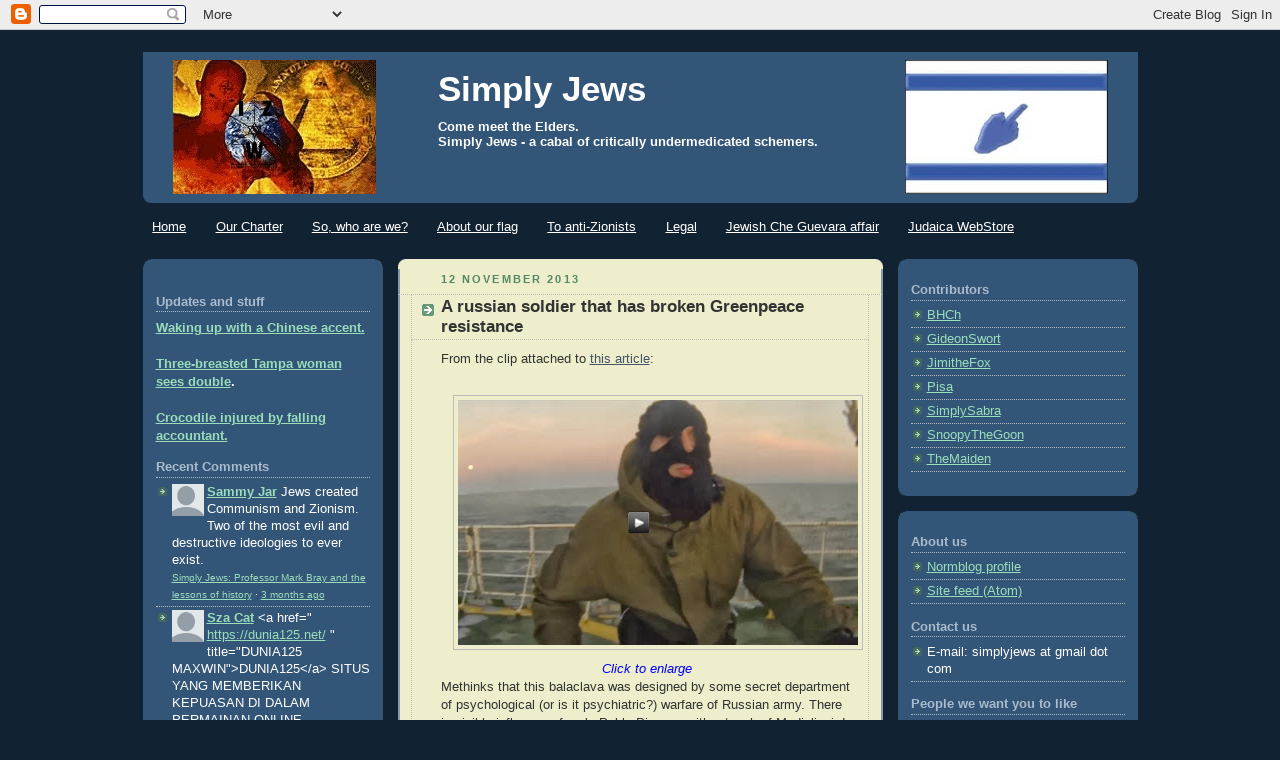

--- FILE ---
content_type: text/html; charset=UTF-8
request_url: https://simplyjews.blogspot.com/2013/11/a-russian-soldier-that-has-broken.html
body_size: 26208
content:
<!DOCTYPE html>
<html dir='ltr' xmlns='http://www.w3.org/1999/xhtml' xmlns:b='http://www.google.com/2005/gml/b' xmlns:data='http://www.google.com/2005/gml/data' xmlns:expr='http://www.google.com/2005/gml/expr'>
<head>
<link href='https://www.blogger.com/static/v1/widgets/2944754296-widget_css_bundle.css' rel='stylesheet' type='text/css'/>
<META content='333ed1c56b911dfa' name='y_key'></META>
<meta content='3kQP+ObUM0at5k+wlfLiaAYuPi9mdhFdPdQOoeznEIM=' name='verify-v1'/>
<script src='https://apis.google.com/js/plusone.js' type='text/javascript'></script>
<script src="//platform.twitter.com/widgets.js" type="text/javascript"></script>
<meta content='text/html; charset=UTF-8' http-equiv='Content-Type'/>
<meta content='blogger' name='generator'/>
<link href='https://simplyjews.blogspot.com/favicon.ico' rel='icon' type='image/x-icon'/>
<link href='http://simplyjews.blogspot.com/2013/11/a-russian-soldier-that-has-broken.html' rel='canonical'/>
<link rel="alternate" type="application/atom+xml" title="Simply Jews - Atom" href="https://simplyjews.blogspot.com/feeds/posts/default" />
<link rel="alternate" type="application/rss+xml" title="Simply Jews - RSS" href="https://simplyjews.blogspot.com/feeds/posts/default?alt=rss" />
<link rel="service.post" type="application/atom+xml" title="Simply Jews - Atom" href="https://www.blogger.com/feeds/18234909/posts/default" />

<link rel="alternate" type="application/atom+xml" title="Simply Jews - Atom" href="https://simplyjews.blogspot.com/feeds/1602883694279959934/comments/default" />
<!--Can't find substitution for tag [blog.ieCssRetrofitLinks]-->
<link href='https://blogger.googleusercontent.com/img/b/R29vZ2xl/AVvXsEj98knS1IT5CIc8a49MKPnWVJQelimw0a_zDQwoWElB0TMF1BRNHsH89k2MGcnzvPRZ_RL8_Wx5ZfVlKTvJj88ih2QV3b_bmoeKTNchGisra7sx6elobCnwNlDg-a2oRbJVGN4W/s400/RussianSoldier.jpg' rel='image_src'/>
<meta content='http://simplyjews.blogspot.com/2013/11/a-russian-soldier-that-has-broken.html' property='og:url'/>
<meta content='A russian soldier that has broken Greenpeace resistance' property='og:title'/>
<meta content='From the clip attached to this article :      Click to enlarge  Methinks that this balaclava was designed by some secret department of psych...' property='og:description'/>
<meta content='https://blogger.googleusercontent.com/img/b/R29vZ2xl/AVvXsEj98knS1IT5CIc8a49MKPnWVJQelimw0a_zDQwoWElB0TMF1BRNHsH89k2MGcnzvPRZ_RL8_Wx5ZfVlKTvJj88ih2QV3b_bmoeKTNchGisra7sx6elobCnwNlDg-a2oRbJVGN4W/w1200-h630-p-k-no-nu/RussianSoldier.jpg' property='og:image'/>
<title>
Simply Jews: A russian soldier that has broken Greenpeace resistance
</title>
<style id='page-skin-1' type='text/css'><!--
/*
-----------------------------------------------
Blogger Template Style
Name:     Rounders 3
Designer: Douglas Bowman
URL:      www.stopdesign.com
Date:     27 Feb 2004
Updated by: Blogger Team
----------------------------------------------- */
/* Variable definitions
====================
<Variable name="mainBgColor" description="Main Background Color"
type="color" default="#eec">
<Variable name="mainTextColor" description="Text Color" type="color"
default="#333">
<Variable name="postTitleColor" description="Post Title Color" type="color"
default="#333">
<Variable name="dateHeaderColor" description="Date Header Color"
type="color" default="#586">
<Variable name="borderColor" description="Post Border Color" type="color"
default="#bbb">
<Variable name="mainLinkColor" description="Link Color" type="color"
default="#456">
<Variable name="mainVisitedLinkColor" description="Visited Link Color"
type="color" default="#234">
<Variable name="titleBgColor" description="Page Header Background Color"
type="color" default="#357">
<Variable name="titleTextColor" description="Blog Title Color"
type="color" default="#fff">
<Variable name="topSidebarHeaderColor"
description="Top Sidebar Title Color"
type="color" default="#fff">
<Variable name="topSidebarBgColor"
description="Top Sidebar Background Color"
type="color" default="#586">
<Variable name="topSidebarTextColor" description="Top Sidebar Text Color"
type="color" default="#fff">
<Variable name="topSidebarLinkColor" description="Top Sidebar Link Color"
type="color" default="#fff">
<Variable name="topSidebarVisitedLinkColor"
description="Top Sidebar Visited Link Color"
type="color" default="#fff">
<Variable name="bottomSidebarHeaderColor"
description="Bottom Sidebar Title Color"
type="color" default="#abc">
<Variable name="bottomSidebarLinkColor"
description="Bottom Sidebar Link Color"
type="color" default="#99ddbb">
<Variable name="bottomSidebarVisitedLinkColor"
description="Bottom Sidebar Visited Link Color"
type="color" default="#ffffff">
<Variable name="bodyFont" description="Text Font" type="font"
default="normal normal 100% 'Trebuchet MS',Verdana,Arial,Sans-serif">
<Variable name="pageTitleFont" description="Blog Title Font" type="font"
default="normal bold 200% 'Trebuchet MS',Verdana,Arial,Sans-serif">
<Variable name="descriptionFont" description="Blog Description Font" type="font"
default="normal normal 100% 'Trebuchet MS',Verdana,Arial,Sans-serif">
<Variable name="headerFont" description="Sidebar Title Font" type="font"
default="normal bold 100% 'Trebuchet MS',Verdana,Arial,Sans-serif">
<Variable name="postTitleFont" description="Post Title Font" type="font"
default="normal bold 135% 'Trebuchet MS',Verdana,Arial,Sans-serif">
*/
body {
background:#123;
margin:0;
text-align:center;
line-height: 1.5em;
font: x-small Trebuchet MS, Verdana, Arial, Sans-serif;
color:#333333;
font-size/* */:/**/small;
font-size: /**/small;
}
/* Page Structure
----------------------------------------------- */
/* The images which help create rounded corners depend on the
following widths and measurements. If you want to change
these measurements, the images will also need to change.
*/
#outer-wrapper {
width:995px;
margin:0 auto;
text-align:left;
font: normal normal 100% Arial, sans-serif;
}
#main-wrap1 {
width:485px;
float:left;
background:#eeeecc url("//www.blogblog.com/rounders3/corners_main_bot.gif") no-repeat left bottom;
margin:15px 0 0 15px;
padding:0 0 10px;
color:#333333;
font-size:97%;
line-height:1.5em;
word-wrap: break-word; /* fix for long text breaking sidebar float in IE */
overflow: hidden;     /* fix for long non-text content breaking IE sidebar float */
}
#main-wrap2 {
float:left;
width:100%;
background:url("//www.blogblog.com/rounders3/corners_main_top.gif") no-repeat left top;
padding:10px 0 0;
}
#main {
background:url("//www.blogblog.com/rounders3/rails_main.gif") repeat-y;
padding:0;
}
#sidebar-wrap {
width:240px;
float:right;
margin:15px 0 0;
font-size:97%;
line-height:1.5em;
word-wrap: break-word; /* fix for long text breaking sidebar float in IE */
overflow: hidden;     /* fix for long non-text content breaking IE sidebar float */
}
#newsidebar-wrap  {
width:240px;
float:left;
margin:15px 0 0;
font-size:97%;
line-height:1.5em;
word-wrap: break-word; /* fix for long text breaking sidebar float in IE */
overflow: hidden; /* fix for long non-text content breaking IE sidebar float */
}
#newsidebar-wrap1, #newsidebarbottom-wrap1 {
background:#335577 url("//www.blogblog.com/rounders3/corners_side_top.gif") no-repeat left top;
margin:0 0 15px;
padding:10px 0 0;
color: #ffffff;
}
#newsidebar-wrap2, #newsidebarbottom-wrap2 {
background:url("//www.blogblog.com/rounders3/corners_side_bot.gif") no-repeat left bottom;
padding:10px 0px 8px;
}
#newsidebarbottom-wrap2 {
padding: 0px;
}
#newsidebar h2 {
color: #aabbcc;
border-bottom: 1px dotted #aabbcc;
}
#newsidebar a {
color: #99ddbb;
}
#newsidebar a:hover,
#newsidebar a:visited {
color: #ffffff;
}
.main .widget {
margin-top: 4px;
width: 468px;
padding: 0 13px;
}
.main .Blog {
margin: 0;
padding: 0;
width: 484px;
}
/* Links
----------------------------------------------- */
a:link {
color: #445566;
}
a:visited {
color: #223344;
}
a:hover {
color: #223344;
}
a img {
border-width:0;
}
/* Blog Header
----------------------------------------------- */
#header-wrapper {
/* background:#335577 url("http://www.blogblog.com/rounders3/corners_cap_top.gif") no-repeat left top; */
background:#335577 url("https://lh3.googleusercontent.com/blogger_img_proxy/AEn0k_unv4mfbbeDF8yf-9s6pULm_N6pfa4ZESgSU7dOfnN0hKuXa6O7YMpRuGob7XaOD0oixNmenWC-CA1jovMQ8mVx7MvhiJRcsM_R0qN-Oqxq4FnN_IiRKwphZXiF8ImqctUhGqS8=s0-d") no-repeat left top;
margin:22px 0 0 0;
padding:8px 0 0 0;
color:#ffffff;
}
#header-inner {
height: 135px;
}
#header-patch-image {
position: relative;
float: left;
left: 30px;
}
#header-patch-image-right {
position: relative;
float: right;
right: 30px;
}
#header {
/* background:url("http://www.blogblog.com/rounders3/corners_cap_bot.gif") no-repeat left bottom; */
background:url("https://lh3.googleusercontent.com/blogger_img_proxy/AEn0k_tzRq8P1pnT06JJnzuNYCoZEdz_JyJNgRruwGAFAGbEJ_FRulJ6y4tXAJxLg464PEcQuWPfd9NNU0To8S_tTTLPdanXVudOdiuiz99wmxsVb7ZcaDHE2U2Ar-KtBHN4=s0-d") no-repeat left bottom;
padding:0 15px 8px;
}
#header h1 {
margin:0;
padding:10px 30px 5px;
line-height:1.2em;
font: normal bold 266% 'Trebuchet MS',Verdana,Arial,Sans-serif;
margin-left:250px;
}
#header a,
#header a:visited {
text-decoration:none;
color: #ffffff;
}
#header .description {
margin:0;
padding:5px 30px 10px;
line-height:1.5em;
font: normal bold 100% Arial, sans-serif;
margin-left:250px;
}
.PageList li a {
color: white;
}
/* Posts
----------------------------------------------- */
h2.date-header {
margin:0 28px 0 43px;
font-size:85%;
line-height:2em;
text-transform:uppercase;
letter-spacing:.2em;
color:#558866;
}
.post {
margin:.3em 0 25px;
padding:0 13px;
border:1px dotted #bbbbbb;
border-width:1px 0;
}
.post h3 {
margin:0;
line-height:1.5em;
background:url("//www.blogblog.com/rounders3/icon_arrow.gif") no-repeat 10px .5em;
display:block;
border:1px dotted #bbbbbb;
border-width:0 1px 1px;
padding:2px 14px 2px 29px;
color: #333333;
font: normal bold 135% Trebuchet, Trebuchet MS, Arial, sans-serif;
}
.post h3 a, .post h3 a:visited {
text-decoration:none;
color: #333333;
}
a.title-link:hover {
background-color: #bbbbbb;
color: #333333;
}
.post-body {
border:1px dotted #bbbbbb;
border-width:0 1px 1px;
border-bottom-color:#eeeecc;
padding:10px 14px 1px 29px;
}
html>body .post-body {
border-bottom-width:0;
}
.post p {
margin:0 0 .75em;
}
.post-footer {
background: #335577;
margin:0;
padding:2px 14px 2px 29px;
border:1px dotted #bbbbbb;
border-width:1px;
font-size:100%;
line-height:1.5em;
color: white;
}
.post-footer p {
margin: 0;
}
html>body .post-footer {
border-bottom-color:transparent;
}
/*  SOLI: put in comment, seems unnecessary
.uncustomized-post-template .post-footer {
text-align: right;
}
*/
.post-comment-link {
display: block;
text-align : left;
}
post-footer-line {
text-align: left;
}
.uncustomized-post-template .post-author,
.uncustomized-post-template .post-timestamp {
display: block;
float: left;
text-align:left;
margin-right: 4px;
}
.post-footer a {
color: white;
}
.post-footer a:hover {
color: yellow;
}
a.comment-link {
/* IE5.0/Win doesn't apply padding to inline elements,
so we hide these two declarations from it */
background/* */:/**/url("//www.blogblog.com/rounders/icon_comment.gif") no-repeat 0 45%;
padding-left:14px;
}
html>body a.comment-link {
/* Respecified, for IE5/Mac's benefit */
background:url("//www.blogblog.com/rounders3/icon_comment.gif") no-repeat 0 45%;
padding-left:14px;
}
.post img {
margin:0 0 5px 0;
padding:4px;
border:1px solid #bbbbbb;
}
blockquote {
margin:.75em 0;
border:1px dotted #bbbbbb;
border-width:1px 0;
padding:5px 15px;
/* color: #558866; PUT THIS IN COMMENT BECAUSE SNOOPYTHEGOON CHOOSES THE COLORS HIMSELF*/
}
.post blockquote p {
margin:.5em 0;
}
#blog-pager-newer-link {
float: left;
margin-left: 13px;
}
#blog-pager-older-link {
float: right;
margin-right: 13px;
}
#blog-pager {
text-align: center;
}
.feed-links {
clear: both;
line-height: 2.5em;
margin-left: 13px;
}
/* Comments
----------------------------------------------- */
#comments {
margin:-25px 13px 0;
border:1px dotted #bbbbbb;
border-width:0 1px 1px;
padding:20px 0 15px 0;
}
#comments h4 {
margin:0 0 10px;
padding:0 14px 2px 29px;
border-bottom:1px dotted #bbbbbb;
font-size:120%;
line-height:1.4em;
color:#333333;
}
#comments-block {
margin:0 15px 0 9px;
}
.comment-author {
background:url("//www.blogblog.com/rounders3/icon_comment.gif") no-repeat 2px .3em;
margin:.5em 0;
padding:0 0 0 20px;
font-weight:bold;
}
.comment-body {
margin:0 0 1.25em;
padding:0 0 0 20px;
}
.comment-body p {
margin:0 0 .5em;
}
.comment-footer {
margin:0 0 .5em;
padding:0 0 .75em 20px;
}
.comment-footer a:link {
color: #333;
}
.deleted-comment {
font-style:italic;
color:gray;
}
/* Profile
----------------------------------------------- */
.profile-img {
float: left;
margin: 5px 5px 5px 0;
border: 4px solid #ffffff;
}
.profile-datablock {
margin:0 15px .5em 0;
padding-top:8px;
}
.profile-link {
background:url("//www.blogblog.com/rounders3/icon_profile.gif") no-repeat 0 .1em;
padding-left:15px;
font-weight:bold;
}
.profile-textblock {
clear: both;
margin: 0;
}
.sidebar .clear, .main .widget .clear {
clear: both;
}
#sidebartop-wrap {
background:#335577 url("//www.blogblog.com/rounders3/corners_side_top.gif") no-repeat left top;
margin:0 0 15px;
padding:10px 0 0;
color: #ffffff;
}
#sidebartop-wrap2 {
background:url("//www.blogblog.com/rounders3/corners_side_bot.gif") no-repeat left bottom;
padding:8px 0px 8px;
}
#sidebartop h2 {
line-height:1.5em;
color:#aabbcc;
border-bottom: 1px dotted #aabbcc;
font: normal bold 100% 'Trebuchet MS',Verdana,Arial,Sans-serif;
margin-bottom: 0.5em;
}
#sidebartop a {
color: #99ddbb;
}
#sidebartop a:hover {
color: #ffffff;
}
#sidebartop a:visited {
color: #ffffff;
}
#sidebarmiddle {
text-align: center;
}
#sidebarmiddle .title {
display: none;
}
#newsidebarmiddle {
text-align: center;
color: white;
}
#newsidebarmiddle a{
color: #EEEECC;
}
#newsidebarmiddle a:visited{
color: #EEEEBB;
}
#newsidebarmiddle a:hover{
color: yellow;
}
#newsidebarmiddle .title {
display: none;
}
#newsidebarbottom {
text-align: left;
padding: 0px;
}
#newsidebarbottom .title {
display: none;
}
#newsidebarbottom a {
color: white;
}
#newsidebarbottom a:visited {
color: #EEEECC;
}
#newsidebarbottom a:hover {
color: yellow;
}
#sidebar a {
color: #99ddbb;
}
#sidebar a:hover,
#sidebar a:visited {
color: #ffffff;
}
/* Sidebar Boxes
----------------------------------------------- */
.sidebar .widget {
margin:.5em 13px 1.25em;
padding:0 0px;
}
.widget-content {
margin-top: 0.5em;
}
#HTML14 {
background-color:white;
}
#sidebarbottom-wrap1 {
background:#335577 url("//www.blogblog.com/rounders3/corners_side_top.gif") no-repeat left top;
margin:0 0 15px;
padding:10px 0 0;
color: #ffffff;
}
#sidebarbottom-wrap2 {
background:url("//www.blogblog.com/rounders3/corners_side_bot.gif") no-repeat left bottom;
padding:8px 0px 8px;
}
.sidebar h2 {
margin:0 0 .5em 0;
padding:0 0 .2em;
line-height:1.5em;
font:normal bold 100% 'Trebuchet MS',Verdana,Arial,Sans-serif;
}
.sidebar ul {
list-style:none;
margin:0 0 1.25em;
padding:0 0px;
}
.sidebar ul li {
background:url("//www.blogblog.com/rounders3/icon_arrow_sm.gif") no-repeat 2px .25em;
margin:0;
padding:0 0 3px 16px;
margin-bottom:3px;
border-bottom:1px dotted #bbbbbb;
line-height:1.4em;
}
.sidebar p {
margin:0 0 .6em;
}
#sidebar h2 {
color: #aabbcc;
border-bottom: 1px dotted #aabbcc;
}
/* Widgets
----------------------------------------------- */
#HTML1 {
margin: 0;
}
.email-post-icon {
background: url(//www.blogger.com/img/icon18_email.gif)
no-repeat left center;
padding-left: 15px;
}
/* Footer
----------------------------------------------- */
#footer-wrap1 {
clear:both;
margin:0;
padding:15px 0 0;
}
#footer-wrap2 {
/* background:#335577 url("http://www.blogblog.com/rounders3/corners_cap_top.gif") no-repeat left top; */
padding:8px 0 0;
color:#ffffff;
}
#footer {
/* background:url("http://www.blogblog.com/rounders3/corners_cap_bot.gif") no-repeat left bottom; */
padding:8px 15px 8px;
}
#footer hr {display:none;}
#footer p {margin:0;}
#footer a {color:#ffffff;}
/** Page structure tweaks for layout editor wireframe */
body#layout #outer-wrapper,
body#layout #header-wrapper,
body#layout #footer-wrap1 {
width: 750px;
}
body#layout #main-wrap1,
body#layout .main .widget,
body#layout .main .Blog {
width: 400px;
}
body#layout #newsidebar-wrap {
width: 150px;
margin-top: 5px;
}
body#layout #sidebar-wrap {
width: 150px;
margin-left: 25px;
}

--></style>
<!-- <b:if cond='data:blog.pageType != &quot;item&quot;'> <script language='javascript' src='http://betatalk.textdriven.com/extra/peekaboo.js'/> </b:if> -->
<script type='text/javascript'>

  var _gaq = _gaq || [];
  _gaq.push(['_setAccount', 'UA-15180974-1']);
  _gaq.push(['_trackPageview']);

  (function() {
    var ga = document.createElement('script'); ga.type = 'text/javascript'; ga.async = true;
    ga.src = ('https:' == document.location.protocol ? 'https://ssl' : 'http://www') + '.google-analytics.com/ga.js';
    var s = document.getElementsByTagName('script')[0]; s.parentNode.insertBefore(ga, s);
  })();

</script>
<link href='https://www.blogger.com/dyn-css/authorization.css?targetBlogID=18234909&amp;zx=a34e7c1e-e4b6-4487-b8b4-676e3bcad41c' media='none' onload='if(media!=&#39;all&#39;)media=&#39;all&#39;' rel='stylesheet'/><noscript><link href='https://www.blogger.com/dyn-css/authorization.css?targetBlogID=18234909&amp;zx=a34e7c1e-e4b6-4487-b8b4-676e3bcad41c' rel='stylesheet'/></noscript>
<meta name='google-adsense-platform-account' content='ca-host-pub-1556223355139109'/>
<meta name='google-adsense-platform-domain' content='blogspot.com'/>

<!-- data-ad-client=ca-pub-8498475684861349 -->

</head>
<body>
<div class='navbar section' id='navbar'><div class='widget Navbar' data-version='1' id='Navbar1'><script type="text/javascript">
    function setAttributeOnload(object, attribute, val) {
      if(window.addEventListener) {
        window.addEventListener('load',
          function(){ object[attribute] = val; }, false);
      } else {
        window.attachEvent('onload', function(){ object[attribute] = val; });
      }
    }
  </script>
<div id="navbar-iframe-container"></div>
<script type="text/javascript" src="https://apis.google.com/js/platform.js"></script>
<script type="text/javascript">
      gapi.load("gapi.iframes:gapi.iframes.style.bubble", function() {
        if (gapi.iframes && gapi.iframes.getContext) {
          gapi.iframes.getContext().openChild({
              url: 'https://www.blogger.com/navbar/18234909?po\x3d1602883694279959934\x26origin\x3dhttps://simplyjews.blogspot.com',
              where: document.getElementById("navbar-iframe-container"),
              id: "navbar-iframe"
          });
        }
      });
    </script><script type="text/javascript">
(function() {
var script = document.createElement('script');
script.type = 'text/javascript';
script.src = '//pagead2.googlesyndication.com/pagead/js/google_top_exp.js';
var head = document.getElementsByTagName('head')[0];
if (head) {
head.appendChild(script);
}})();
</script>
</div></div>
<div id='outer-wrapper'>
<div id='header-wrapper'>
<img id='header-patch-image' src='https://blogger.googleusercontent.com/img/b/R29vZ2xl/AVvXsEjuE0nekdp_hgbxP1AC00aNCeWcNP4iGqyBrRPl4RfK5yP1cUNNbYgfuBYe0DLhr0oQUWcGoUm8xf44gsilgcAPsDdF1Ukz0VkKDCatjJRI_SonKbLbcR3gtCGvqXo8B0n9aZ6m/s203/SJlogo.jpg '/>
<img id="header-patch-image-right" src="https://lh3.googleusercontent.com/blogger_img_proxy/AEn0k_thdZDS5DDtVguCOHDH6KXibqraFaMgEWzUyQEebsCgW91btGlQUIZsoMdnGQ0rp7o3zuB3rolWIJQ5n81HsEj6DBVrarB-AHoZXnmRqyQt9VmJwpBG2w4NGrae83n3SbNKHA=s0-d">
<div class='header section' id='header'><div class='widget Header' data-version='1' id='Header1'>
<div id='header-inner'>
<div class='titlewrapper'>
<h1 class='title'>
<a href='https://simplyjews.blogspot.com/'>
Simply Jews
</a>
</h1>
</div>
<div class='descriptionwrapper'>
<p class='description'>
<span>
Come meet the Elders. <br>

Simply Jews - a cabal of critically undermedicated schemers.
</span>
</p>
</div>
</div>
</div></div>
</div>
<div id='crosscol-wrapper' style='text-align:center'>
<div class='crosscol section' id='crosscol'><div class='widget PageList' data-version='1' id='PageList1'>
<h2>Pages</h2>
<div class='widget-content'>
<ul>
<li>
<a href='https://simplyjews.blogspot.com/'>Home</a>
</li>
<li>
<a href='https://simplyjews.blogspot.com/p/our-charter.html'>Our Charter</a>
</li>
<li>
<a href='https://simplyjews.blogspot.com/p/so-who-are-we.html'>So, who are we?</a>
</li>
<li>
<a href='https://simplyjews.blogspot.com/p/about-our-flag.html'>About our flag</a>
</li>
<li>
<a href='https://simplyjews.blogspot.com/p/to-anti-zionists.html'>To anti-Zionists</a>
</li>
<li>
<a href='https://simplyjews.blogspot.com/p/legal.html'>Legal</a>
</li>
<li>
<a href='https://simplyjews.blogspot.com/p/jewish-che-guevara-affair.html'>Jewish Che Guevara affair</a>
</li>
<li>
<a href='https://simplyjews.blogspot.com/p/judaica.html'>Judaica WebStore</a>
</li>
</ul>
<div class='clear'></div>
</div>
</div></div>
</div>
<div id='newsidebar-wrap'>
<div id='newsidebar-wrap1'>
<div id='newsidebar-wrap2'>
<div class='sidebar section' id='newsidebar'><div class='widget HTML' data-version='1' id='HTML2'>
<script type='text/javascript'>
var disqus_shortname = 'simplyjews';
var disqus_blogger_current_url = "http://simplyjews.blogspot.com/2013/11/a-russian-soldier-that-has-broken.html";
if (!disqus_blogger_current_url.length) {
disqus_blogger_current_url = "https://simplyjews.blogspot.com/2013/11/a-russian-soldier-that-has-broken.html";
}
var disqus_blogger_homepage_url = "https://simplyjews.blogspot.com/";
var disqus_blogger_canonical_homepage_url = "http://simplyjews.blogspot.com/";
</script>
<style type='text/css'>
#comments {display:none;}
</style>
<script type='text/javascript'>
(function() {
    var bloggerjs = document.createElement('script');
    bloggerjs.type = 'text/javascript';
    bloggerjs.async = true;
    bloggerjs.src = '//' + disqus_shortname + '.disqus.com/blogger_item.js';
    (document.getElementsByTagName('head')[0] || document.getElementsByTagName('body')[0]).appendChild(bloggerjs);
})();
</script>
<style type='text/css'>
.post-comment-link { visibility: hidden; }
</style>
<script type='text/javascript'>
(function() {
var bloggerjs = document.createElement('script');
bloggerjs.type = 'text/javascript';
bloggerjs.async = true;
bloggerjs.src = '//' + disqus_shortname + '.disqus.com/blogger_index.js';
(document.getElementsByTagName('head')[0] || document.getElementsByTagName('body')[0]).appendChild(bloggerjs);
})();
</script>
</div><div class='widget HTML' data-version='1' id='HTML4'>
<h2 class='title'>Updates and stuff</h2>
<div class='widget-content'>
<span style="font-weight: bold;color:white;">
<a href="http://metro.co.uk/2015/07/06/british-woman-who-woke-up-with-a-chinese-accent-is-told-its-permanent-5282793/?ts_pid=2" target=" ">Waking up with a Chinese accent.</a>
<br />
<br />
<a href="http://www.miamiherald.com/news/weird/article8224995.html" target=" ">Three-breasted Tampa woman sees double</a>.
<br />
<br />
<a href="http://www.upi.com/Odd_News/2014/05/22/Crocodile-injured-by-falling-accountant-during-circus-bus-accident-in-Russia/9611400761483/" target=" ">Crocodile injured by falling accountant.</a>

</span>
</div>
<div class='clear'></div>
</div><div class='widget HTML' data-version='1' id='HTML8'>
<div class='widget-content'>
<div id="recentcomments" class="dsq-widget"><h2 class="dsq-widget-title">Recent Comments</h2><script type="text/javascript" src="//simplyjews.disqus.com/recent_comments_widget.js?num_items=5&amp;hide_avatars=0&amp;avatar_size=32&amp;excerpt_length=200"></script></div><a href="http://disqus.com/" target=" ">Powered by Disqus</a>
</div>
<div class='clear'></div>
</div></div>
</div>
</div>
<div id='newsidebarmiddle-wrap'>
<div id='newsidebarmiddle-wrap2'>
<div class='sidebar section' id='newsidebarmiddle'><div class='widget HTML' data-version='1' id='HTML10'>
<h2 class='title'>
Answer Tips
</h2>
<div class='widget-content'>
<script src="//site.answers.com/main/js/web_answertip.js?ANSW.nafid=8" type="text/javascript"></script>
<span id="answerTipEnabled"></span>
<script type="text/javascript">ANSW.Trigger.showLogoIfEnabled("AnswerTips_landing_square.gif","");</script>
</div>
<div class='clear'></div>
</div></div>
</div>
</div>
<div id='newsidebarbottom-wrap1'>
<div id='newsidebarbottom-wrap2'>
<div class='sidebar section' id='newsidebarbottom'><div class='widget HTML' data-version='1' id='HTML13'>
<h2 class='title'>Pinger</h2>
<div class='widget-content'>
<a href="http://pingomatic.com/" target=" ">Ping-o-Matic</a>

<a href="https://ping.twingly.com/" target=" ">Twingly</a>

<a href="http://googleping.com" target=" ">Ping</a>
</div>
<div class='clear'></div>
</div></div>
</div>
</div>
</div>
<div id='main-wrap1'>
<div id='main-wrap2'>
<div class='main section' id='main'><div class='widget Blog' data-version='1' id='Blog1'>
<div class='blog-posts hfeed'>
<!--Can't find substitution for tag [defaultAdStart]-->
<h2 class='date-header'>
12 November 2013
</h2>
<div class='post hentry uncustomized-post-template' id='post-1602883694279959934'>
<a name='1602883694279959934'></a>
<h3 class='post-title entry-title'>
<a href='https://simplyjews.blogspot.com/2013/11/a-russian-soldier-that-has-broken.html'>
A russian soldier that has broken Greenpeace resistance
</a>
</h3>
<div class='post-header-line-1'></div>
<div class='post-body entry-content'>
<p>
From the clip attached to <a href="http://www.theguardian.com/environment/video/2013/nov/08/arctic-30-russian-forces-seize-greenpeace-ship-video" target=" ">this article</a>:<br />
<br />
<div class="separator" style="clear: both; text-align: center;">
<a href="https://blogger.googleusercontent.com/img/b/R29vZ2xl/AVvXsEj98knS1IT5CIc8a49MKPnWVJQelimw0a_zDQwoWElB0TMF1BRNHsH89k2MGcnzvPRZ_RL8_Wx5ZfVlKTvJj88ih2QV3b_bmoeKTNchGisra7sx6elobCnwNlDg-a2oRbJVGN4W/s1600/RussianSoldier.jpg" imageanchor="1" style="margin-left: 1em; margin-right: 1em;" target=" "><img border="0" height="245" src="https://blogger.googleusercontent.com/img/b/R29vZ2xl/AVvXsEj98knS1IT5CIc8a49MKPnWVJQelimw0a_zDQwoWElB0TMF1BRNHsH89k2MGcnzvPRZ_RL8_Wx5ZfVlKTvJj88ih2QV3b_bmoeKTNchGisra7sx6elobCnwNlDg-a2oRbJVGN4W/s400/RussianSoldier.jpg" width="400" /></a></div>
<div style="text-align: center;">
<span style="color: blue;"><i>Click to enlarge</i></span></div>
Methinks that this balaclava was designed by some secret department of psychological (or is it psychiatric?) warfare of Russian army. There is visible influence of early Pablo Picasso with a touch of Modigliani, I have to say, but the Scream series come through overwhelmingly strong.<br />
<br />
I submit that military use of such wear be investigated, regulated and eventually forbidden by a special Geneva convention. This is just too much.
</p>
<div style='clear: both;'></div>
</div>
<div class='post-footer'>
<p class='post-footer-line post-footer-line-1'>
<span class='post-author vcard'>
Posted by
<span class='fn'>
SnoopyTheGoon
</span>
</span>
<span class='post-timestamp'>
at
<a class='timestamp-link' href='https://simplyjews.blogspot.com/2013/11/a-russian-soldier-that-has-broken.html' rel='bookmark' title='permanent link'>
<abbr class='published' title='2013-11-12T06:00:00+02:00'>
12.11.13
</abbr>
</a>
</span>
<span class='post-icons'>
<span class='item-action'>
<a href='https://www.blogger.com/email-post/18234909/1602883694279959934' title='Email Post'>
<span class='email-post-icon'>&#160;</span>
</a>
</span>
<span class='item-control blog-admin pid-1244181594'>
<a href='https://www.blogger.com/post-edit.g?blogID=18234909&postID=1602883694279959934&from=pencil' title='Edit Post'>
<img alt="" class="icon-action" height="18" src="//www.blogger.com/img/icon18_edit_allbkg.gif" width="18">
</a>
</span>
</span>
<br/>
<span class='post-comment-link'>
</span>
</p>
<p class='post-footer-line post-footer-line-2'>
<span class='post-labels'>
Labels:
<a href='https://simplyjews.blogspot.com/search/label/Fun' rel='tag'>
Fun
</a>
,
<a href='https://simplyjews.blogspot.com/search/label/World' rel='tag'>
World
</a>
</span>
</p>
<p class='post-footer-line post-footer-line-3'>
<g:plusone></g:plusone>
<a class='twitter-share-button' data-count='horizontal' data-text='A russian soldier that has broken Greenpeace resistance' data-url='https://simplyjews.blogspot.com/2013/11/a-russian-soldier-that-has-broken.html' data-via='SnoopyTheGoon' href='http://twitter.com/share'>Tweet</a>
</p>
</div>
</div>
<div class='comments' id='comments'>
<a name='comments'></a>
<h4>
7
comments:
		
</h4>
<dl id='comments-block'>
<dt class='comment-author blog-author' id='c5172949406221809255'>
<a name='c5172949406221809255'></a>
<a href='https://www.blogger.com/profile/00920565522498918323' rel='nofollow'>
SnoopyTheGoon
</a>
said...
</dt>
<dd class='comment-body'>
<p>
In a post some time ago I have pointed out that Polonium could be purchased on-line without any problem, and sprinkling a bit over the dear deceased (diseased?) stiff is not an enterprise too difficult for the characters involved. Oh well...
</p>
</dd>
<dd class='comment-footer'>
<span class='comment-timestamp'>
<a href='https://simplyjews.blogspot.com/2013/11/a-russian-soldier-that-has-broken.html?showComment=1384244667804#c5172949406221809255' title='comment permalink'>
10:24 AM, November 12, 2013
</a>
<span class='item-control blog-admin pid-1244181594'>
<a href='https://www.blogger.com/comment/delete/18234909/5172949406221809255' title='Delete Comment'>
<img src="//www.blogger.com/img/icon_delete13.gif">
</a>
</span>
</span>
</dd>
<dt class='comment-author blog-author' id='c4149589839639883797'>
<a name='c4149589839639883797'></a>
<a href='https://www.blogger.com/profile/00920565522498918323' rel='nofollow'>
SnoopyTheGoon
</a>
said...
</dt>
<dd class='comment-body'>
<p>
They gotta have a martyr.
</p>
</dd>
<dd class='comment-footer'>
<span class='comment-timestamp'>
<a href='https://simplyjews.blogspot.com/2013/11/a-russian-soldier-that-has-broken.html?showComment=1384254599188#c4149589839639883797' title='comment permalink'>
1:09 PM, November 12, 2013
</a>
<span class='item-control blog-admin pid-1244181594'>
<a href='https://www.blogger.com/comment/delete/18234909/4149589839639883797' title='Delete Comment'>
<img src="//www.blogger.com/img/icon_delete13.gif">
</a>
</span>
</span>
</dd>
<dt class='comment-author blog-author' id='c4081870754613729938'>
<a name='c4081870754613729938'></a>
<a href='https://www.blogger.com/profile/00920565522498918323' rel='nofollow'>
SnoopyTheGoon
</a>
said...
</dt>
<dd class='comment-body'>
<p>
Let them...
</p>
</dd>
<dd class='comment-footer'>
<span class='comment-timestamp'>
<a href='https://simplyjews.blogspot.com/2013/11/a-russian-soldier-that-has-broken.html?showComment=1384261974943#c4081870754613729938' title='comment permalink'>
3:12 PM, November 12, 2013
</a>
<span class='item-control blog-admin pid-1244181594'>
<a href='https://www.blogger.com/comment/delete/18234909/4081870754613729938' title='Delete Comment'>
<img src="//www.blogger.com/img/icon_delete13.gif">
</a>
</span>
</span>
</dd>
<dt class='comment-author blog-author' id='c532570606439065609'>
<a name='c532570606439065609'></a>
<a href='https://www.blogger.com/profile/00920565522498918323' rel='nofollow'>
SnoopyTheGoon
</a>
said...
</dt>
<dd class='comment-body'>
<p>
Snoopy,<br /><br />It&#39;s possible that Suha tempered with the samples, but... Highly unlikely.  <br /><br />A typical Po-210 source would have 1000 Bq of activity.  They come as metal needles (still fairly safe quantity, although I&#39;d rather not have it for lunch).  <br /><br />These guys measured hundreds of mBqs, that&#39;s activity million times less than a typical source.  It would be too complex for Suha to contaminate Yassir&#39;s underpants with such low levels using a source.<br /><br />We are talking about elevated levels, which can be found in environmental samples. Phosphate ore  would have similar quantities of Po210. Here is an example showing how much Po210 you get naturally: http://ec.europa.eu/energy/nuclear/radioprotection/publication/doc/132_annex_a_en.pdf (a very well written report, if I may say so). <br /><br />An average Brit eats about 100 mBq of Po210, for goodness sake!  (I would expect this number to be higher for Middle East; you have more NORM). <br /><br />The report is dumb.  I thought it was mass media misinterpreting the report, but having read the report, I absolve NY Times.
</p>
</dd>
<dd class='comment-footer'>
<span class='comment-timestamp'>
<a href='https://simplyjews.blogspot.com/2013/11/a-russian-soldier-that-has-broken.html?showComment=1384279479795#c532570606439065609' title='comment permalink'>
8:04 PM, November 12, 2013
</a>
<span class='item-control blog-admin pid-1244181594'>
<a href='https://www.blogger.com/comment/delete/18234909/532570606439065609' title='Delete Comment'>
<img src="//www.blogger.com/img/icon_delete13.gif">
</a>
</span>
</span>
</dd>
<dt class='comment-author blog-author' id='c3103736960413187381'>
<a name='c3103736960413187381'></a>
<a href='https://www.blogger.com/profile/00920565522498918323' rel='nofollow'>
SnoopyTheGoon
</a>
said...
</dt>
<dd class='comment-body'>
<p>
I heard from sources that the Fakistinians sprinkled Arafat&#39;s body with a substance when they took the samples.  I heard this substance was schmaltz and this is what the scientists found.<br /><br /><br />But I could be wrong too.
</p>
</dd>
<dd class='comment-footer'>
<span class='comment-timestamp'>
<a href='https://simplyjews.blogspot.com/2013/11/a-russian-soldier-that-has-broken.html?showComment=1384290833312#c3103736960413187381' title='comment permalink'>
11:13 PM, November 12, 2013
</a>
<span class='item-control blog-admin pid-1244181594'>
<a href='https://www.blogger.com/comment/delete/18234909/3103736960413187381' title='Delete Comment'>
<img src="//www.blogger.com/img/icon_delete13.gif">
</a>
</span>
</span>
</dd>
<dt class='comment-author blog-author' id='c9049056286221633204'>
<a name='c9049056286221633204'></a>
<a href='https://www.blogger.com/profile/00920565522498918323' rel='nofollow'>
SnoopyTheGoon
</a>
said...
</dt>
<dd class='comment-body'>
<p>
OK, got it. I blame gefilte fish anyway now.
</p>
</dd>
<dd class='comment-footer'>
<span class='comment-timestamp'>
<a href='https://simplyjews.blogspot.com/2013/11/a-russian-soldier-that-has-broken.html?showComment=1384323700765#c9049056286221633204' title='comment permalink'>
8:21 AM, November 13, 2013
</a>
<span class='item-control blog-admin pid-1244181594'>
<a href='https://www.blogger.com/comment/delete/18234909/9049056286221633204' title='Delete Comment'>
<img src="//www.blogger.com/img/icon_delete13.gif">
</a>
</span>
</span>
</dd>
<dt class='comment-author blog-author' id='c7127622269410411369'>
<a name='c7127622269410411369'></a>
<a href='https://www.blogger.com/profile/00920565522498918323' rel='nofollow'>
SnoopyTheGoon
</a>
said...
</dt>
<dd class='comment-body'>
<p>
Looks solid.
</p>
</dd>
<dd class='comment-footer'>
<span class='comment-timestamp'>
<a href='https://simplyjews.blogspot.com/2013/11/a-russian-soldier-that-has-broken.html?showComment=1384323720358#c7127622269410411369' title='comment permalink'>
8:22 AM, November 13, 2013
</a>
<span class='item-control blog-admin pid-1244181594'>
<a href='https://www.blogger.com/comment/delete/18234909/7127622269410411369' title='Delete Comment'>
<img src="//www.blogger.com/img/icon_delete13.gif">
</a>
</span>
</span>
</dd>
</dl>
<p class='comment-footer'>
<a href='https://www.blogger.com/comment/fullpage/post/18234909/1602883694279959934' onclick='javascript:window.open(this.href, "bloggerPopup", "toolbar=0,location=0,statusbar=1,menubar=0,scrollbars=yes,width=640,height=500"); return false;'>
Post a Comment
</a>
</p>
<div id='backlinks-container'>
<div id='Blog1_backlinks-container'>
</div>
</div>
</div>
<!--Can't find substitution for tag [adEnd]-->
</div>
<div class='blog-pager' id='blog-pager'>
<span id='blog-pager-newer-link'>
<a class='blog-pager-newer-link' href='https://simplyjews.blogspot.com/2013/11/polonium-210-got-arafat-trifles-we-got.html' id='Blog1_blog-pager-newer-link' title='Newer Post'>
Newer Post
</a>
</span>
<span id='blog-pager-older-link'>
<a class='blog-pager-older-link' href='https://simplyjews.blogspot.com/2013/11/swiss-report-on-arafats-death.html' id='Blog1_blog-pager-older-link' title='Older Post'>
Older Post
</a>
</span>
<a class='home-link' href='https://simplyjews.blogspot.com/'>
Home
</a>
</div>
<div class='clear'></div>
<div class='post-feeds'>
<div class='feed-links'>
Subscribe to:
<a class='feed-link' href='https://simplyjews.blogspot.com/feeds/1602883694279959934/comments/default' target='_blank' type='application/atom+xml'>Post Comments (Atom)</a>
</div>
</div>
</div></div>
</div>
</div>
<div id='sidebar-wrap'>
<div id='sidebartop-wrap'>
<div id='sidebartop-wrap2'>
<div class='sidebar section' id='sidebartop'><div class='widget Profile' data-version='1' id='Profile1'>
<h2>
Contributors
</h2>
<div class='widget-content'>
<ul>
<li>
<a href='https://www.blogger.com/profile/08178467606233596591'>
BHCh
</a>
</li>
<li>
<a href='https://www.blogger.com/profile/13951672633294843881'>
GideonSwort
</a>
</li>
<li>
<a href='https://www.blogger.com/profile/16307462781716579940'>
JimitheFox
</a>
</li>
<li>
<a href='https://www.blogger.com/profile/00579315863156233548'>
Pisa
</a>
</li>
<li>
<a href='https://www.blogger.com/profile/12871987229632066320'>
SimplySabra
</a>
</li>
<li>
<a href='https://www.blogger.com/profile/00920565522498918323'>
SnoopyTheGoon
</a>
</li>
<li>
<a href='https://www.blogger.com/profile/06119202111825355049'>
TheMaiden
</a>
</li>
</ul>
<div class='clear'></div>
</div>
</div></div>
</div>
</div>
<div id='sidebarmiddle-wrap'>
<div id='sidebarmiddle-wrap2'>
<div class='sidebar no-items section' id='sidebarmiddle'></div>
</div>
</div>
<div id='sidebarbottom-wrap1'>
<div id='sidebarbottom-wrap2'>
<div class='sidebar section' id='sidebar'><div class='widget LinkList' data-version='1' id='LinkList3'>
<h2>
About us
</h2>
<div class='widget-content'>
<ul>
<li>
<a href='http://normblog.typepad.com/normblog/2006/10/the_normblog_pr.html'>
Normblog profile
</a>
</li>
<li>
<a href='http://simplyjews.blogspot.com/atom.xml'>
Site feed (Atom)
</a>
</li>
</ul>
<div class='clear'></div>
</div>
</div><div class='widget TextList' data-version='1' id='TextList1'>
<h2>
Contact us
</h2>
<div class='widget-content'>
<ul>
<li>
E-mail: simplyjews at gmail dot com
</li>
</ul>
<div class='clear'></div>
</div>
</div><div class='widget LinkList' data-version='1' id='LinkList2'>
<h2>
People we want you to like
</h2>
<div class='widget-content'>
<ul>
<li>
<a href='http://nickcohen.net/'>
Nick Cohen
</a>
</li>
<li>
<a href='http://en.wikipedia.org/wiki/Stanis%C5%82aw_Lem'>
Stanisław Lem
</a>
</li>
<li>
<a href='http://www.jerusalemdreaming.info/'>
Edward Whittemore
</a>
</li>
<li>
<a href='http://en.wikipedia.org/wiki/Stanis%C5%82aw_Jerzy_Lec'>
Stanisław Jerzy Lec
</a>
</li>
<li>
<a href='http://blogs.timesofisrael.com/author/jim-wald/'>
Jim Wald on ToI
</a>
</li>
<li>
<a href='http://www.nizos.blogspot.ca/'>
Nizo's place
</a>
</li>
<li>
<a href='https://www.artsy.net/artist/georgia-okeeffe'>
Georgia O'Keeffe
</a>
</li>
</ul>
<div class='clear'></div>
</div>
</div><div class='widget LinkList' data-version='1' id='LinkList4'>
<h2>
Our friends indeed
</h2>
<div class='widget-content'>
<ul>
<li>
<a href='http://badblue.bitnamiapp.com/trendr8.htm'>
Bad Blue
</a>
</li>
<li>
<a href='http://beforeitsnews.com/'>
Before it's News
</a>
</li>
<li>
<a href='http://www.blogcatalog.com/directory/politics'>
Blog Catalog
</a>
</li>
</ul>
<div class='clear'></div>
</div>
</div><div class='widget BlogList' data-version='1' id='BlogList1'>
<h2 class='title'>Our Blog List</h2>
<div class='widget-content'>
<div class='blog-list-container' id='BlogList1_container'>
<ul id='BlogList1_blogs'>
<li style='display: block;'>
<div class='blog-icon'>
</div>
<div class='blog-content'>
<div class='blog-title'>
<a href='https://elderofziyon.blogspot.com/' target='_blank'>
Elder of Ziyon</a>
</div>
<div class='item-content'>
<div class='item-time'>
1 hour ago
</div>
</div>
</div>
<div style='clear: both;'></div>
</li>
<li style='display: block;'>
<div class='blog-icon'>
</div>
<div class='blog-content'>
<div class='blog-title'>
<a href='https://wattsupwiththat.com' target='_blank'>
Watts Up With That?</a>
</div>
<div class='item-content'>
<div class='item-time'>
2 hours ago
</div>
</div>
</div>
<div style='clear: both;'></div>
</li>
<li style='display: block;'>
<div class='blog-icon'>
</div>
<div class='blog-content'>
<div class='blog-title'>
<a href='http://atthebackofthehill.blogspot.com/' target='_blank'>
At the back of the hill</a>
</div>
<div class='item-content'>
<div class='item-time'>
4 hours ago
</div>
</div>
</div>
<div style='clear: both;'></div>
</li>
<li style='display: block;'>
<div class='blog-icon'>
</div>
<div class='blog-content'>
<div class='blog-title'>
<a href='https://littlegreenfootballs.com/' target='_blank'>
Little Green Footballs</a>
</div>
<div class='item-content'>
<div class='item-time'>
5 hours ago
</div>
</div>
</div>
<div style='clear: both;'></div>
</li>
<li style='display: block;'>
<div class='blog-icon'>
</div>
<div class='blog-content'>
<div class='blog-title'>
<a href='https://legalinsurrection.com' target='_blank'>
Legal Insurrection</a>
</div>
<div class='item-content'>
<div class='item-time'>
5 hours ago
</div>
</div>
</div>
<div style='clear: both;'></div>
</li>
<li style='display: block;'>
<div class='blog-icon'>
</div>
<div class='blog-content'>
<div class='blog-title'>
<a href='http://safra-vesaifa.blogspot.com/' target='_blank'>
no surrender-ne pasaran</a>
</div>
<div class='item-content'>
<div class='item-time'>
6 hours ago
</div>
</div>
</div>
<div style='clear: both;'></div>
</li>
<li style='display: block;'>
<div class='blog-icon'>
</div>
<div class='blog-content'>
<div class='blog-title'>
<a href='https://shilohmusings.blogspot.com/' target='_blank'>
Shiloh Musings</a>
</div>
<div class='item-content'>
<div class='item-time'>
8 hours ago
</div>
</div>
</div>
<div style='clear: both;'></div>
</li>
<li style='display: block;'>
<div class='blog-icon'>
</div>
<div class='blog-content'>
<div class='blog-title'>
<a href='http://www.theospark.net/' target='_blank'>
Theo Spark</a>
</div>
<div class='item-content'>
<div class='item-time'>
11 hours ago
</div>
</div>
</div>
<div style='clear: both;'></div>
</li>
<li style='display: block;'>
<div class='blog-icon'>
</div>
<div class='blog-content'>
<div class='blog-title'>
<a href='https://camera-uk.org/' target='_blank'>
BBC Watch</a>
</div>
<div class='item-content'>
<div class='item-time'>
14 hours ago
</div>
</div>
</div>
<div style='clear: both;'></div>
</li>
<li style='display: block;'>
<div class='blog-icon'>
</div>
<div class='blog-content'>
<div class='blog-title'>
<a href='http://www.preoccupiedterritory.com' target='_blank'>
PreOccupied Territory...</a>
</div>
<div class='item-content'>
<div class='item-time'>
15 hours ago
</div>
</div>
</div>
<div style='clear: both;'></div>
</li>
<li style='display: block;'>
<div class='blog-icon'>
</div>
<div class='blog-content'>
<div class='blog-title'>
<a href='http://lifeinisrael.blogspot.com/' target='_blank'>
Life in Israel</a>
</div>
<div class='item-content'>
<div class='item-time'>
16 hours ago
</div>
</div>
</div>
<div style='clear: both;'></div>
</li>
<li style='display: block;'>
<div class='blog-icon'>
</div>
<div class='blog-content'>
<div class='blog-title'>
<a href='https://www.israellycool.com/' target='_blank'>
Israellycool</a>
</div>
<div class='item-content'>
<div class='item-time'>
17 hours ago
</div>
</div>
</div>
<div style='clear: both;'></div>
</li>
<li style='display: block;'>
<div class='blog-icon'>
</div>
<div class='blog-content'>
<div class='blog-title'>
<a href='https://follow.it/israelseen-1' target='_blank'>
IsraelSeen.com</a>
</div>
<div class='item-content'>
<div class='item-time'>
18 hours ago
</div>
</div>
</div>
<div style='clear: both;'></div>
</li>
<li style='display: block;'>
<div class='blog-icon'>
</div>
<div class='blog-content'>
<div class='blog-title'>
<a href='https://goldsteinweb.wordpress.com' target='_blank'>
Goldstein Web</a>
</div>
<div class='item-content'>
<div class='item-time'>
1 day ago
</div>
</div>
</div>
<div style='clear: both;'></div>
</li>
<li style='display: block;'>
<div class='blog-icon'>
</div>
<div class='blog-content'>
<div class='blog-title'>
<a href='https://theglitteringeye.com' target='_blank'>
The Glittering Eye</a>
</div>
<div class='item-content'>
<div class='item-time'>
1 day ago
</div>
</div>
</div>
<div style='clear: both;'></div>
</li>
<li style='display: block;'>
<div class='blog-icon'>
</div>
<div class='blog-content'>
<div class='blog-title'>
<a href='https://blazingcatfur.ca' target='_blank'>
Blazing Cat Fur</a>
</div>
<div class='item-content'>
<div class='item-time'>
1 week ago
</div>
</div>
</div>
<div style='clear: both;'></div>
</li>
<li style='display: block;'>
<div class='blog-icon'>
</div>
<div class='blog-content'>
<div class='blog-title'>
<a href='https://fleshisgrass.wordpress.com' target='_blank'>
Flesh is Grass</a>
</div>
<div class='item-content'>
<div class='item-time'>
1 week ago
</div>
</div>
</div>
<div style='clear: both;'></div>
</li>
<li style='display: block;'>
<div class='blog-icon'>
</div>
<div class='blog-content'>
<div class='blog-title'>
<a href='https://markarayner.com/' target='_blank'>
Mark A Rayner</a>
</div>
<div class='item-content'>
<div class='item-time'>
1 week ago
</div>
</div>
</div>
<div style='clear: both;'></div>
</li>
<li style='display: block;'>
<div class='blog-icon'>
</div>
<div class='blog-content'>
<div class='blog-title'>
<a href='https://conflict-backchannels.com' target='_blank'>
BackChannels</a>
</div>
<div class='item-content'>
<div class='item-time'>
2 weeks ago
</div>
</div>
</div>
<div style='clear: both;'></div>
</li>
<li style='display: block;'>
<div class='blog-icon'>
</div>
<div class='blog-content'>
<div class='blog-title'>
<a href='https://generacionyen.wordpress.com' target='_blank'>
Generation Y</a>
</div>
<div class='item-content'>
<div class='item-time'>
2 weeks ago
</div>
</div>
</div>
<div style='clear: both;'></div>
</li>
<li style='display: block;'>
<div class='blog-icon'>
</div>
<div class='blog-content'>
<div class='blog-title'>
<a href='http://wwwjackbenimble.blogspot.com/' target='_blank'>
Random Thoughts- Do They Have Meaning?</a>
</div>
<div class='item-content'>
<div class='item-time'>
2 weeks ago
</div>
</div>
</div>
<div style='clear: both;'></div>
</li>
<li style='display: block;'>
<div class='blog-icon'>
</div>
<div class='blog-content'>
<div class='blog-title'>
<a href='http://daledamos.blogspot.com/' target='_blank'>
Daled Amos</a>
</div>
<div class='item-content'>
<div class='item-time'>
2 weeks ago
</div>
</div>
</div>
<div style='clear: both;'></div>
</li>
<li style='display: block;'>
<div class='blog-icon'>
</div>
<div class='blog-content'>
<div class='blog-title'>
<a href='http://the-eyeontheworld.blogspot.com/' target='_blank'>
Eye On The World</a>
</div>
<div class='item-content'>
<div class='item-time'>
4 weeks ago
</div>
</div>
</div>
<div style='clear: both;'></div>
</li>
<li style='display: block;'>
<div class='blog-icon'>
</div>
<div class='blog-content'>
<div class='blog-title'>
<a href='http://skepticalbureaucrat.blogspot.com/' target='_blank'>
The Skeptical Bureaucrat</a>
</div>
<div class='item-content'>
<div class='item-time'>
1 month ago
</div>
</div>
</div>
<div style='clear: both;'></div>
</li>
<li style='display: block;'>
<div class='blog-icon'>
</div>
<div class='blog-content'>
<div class='blog-title'>
<a href='http://brockley.blogspot.com/' target='_blank'>
BobFromBrockley</a>
</div>
<div class='item-content'>
<div class='item-time'>
3 months ago
</div>
</div>
</div>
<div style='clear: both;'></div>
</li>
<li style='display: block;'>
<div class='blog-icon'>
</div>
<div class='blog-content'>
<div class='blog-title'>
<a href='http://dvardea.blogspot.com/' target='_blank'>
Dvar Dea</a>
</div>
<div class='item-content'>
<div class='item-time'>
5 months ago
</div>
</div>
</div>
<div style='clear: both;'></div>
</li>
<li style='display: block;'>
<div class='blog-icon'>
</div>
<div class='blog-content'>
<div class='blog-title'>
<a href='https://abuyehuda.com' target='_blank'>
Abu Yehuda</a>
</div>
<div class='item-content'>
<div class='item-time'>
5 months ago
</div>
</div>
</div>
<div style='clear: both;'></div>
</li>
<li style='display: block;'>
<div class='blog-icon'>
</div>
<div class='blog-content'>
<div class='blog-title'>
<a href='https://indigo-hummingbird-848904.hostingersite.com/' target='_blank'>
YID With LID</a>
</div>
<div class='item-content'>
<div class='item-time'>
5 months ago
</div>
</div>
</div>
<div style='clear: both;'></div>
</li>
<li style='display: block;'>
<div class='blog-icon'>
</div>
<div class='blog-content'>
<div class='blog-title'>
<a href='https://endbds.wordpress.com' target='_blank'>
End BDS</a>
</div>
<div class='item-content'>
<div class='item-time'>
7 months ago
</div>
</div>
</div>
<div style='clear: both;'></div>
</li>
<li style='display: block;'>
<div class='blog-icon'>
</div>
<div class='blog-content'>
<div class='blog-title'>
<a href='http://lizarosenberg.com' target='_blank'>
Liza Rosenberg</a>
</div>
<div class='item-content'>
<div class='item-time'>
7 months ago
</div>
</div>
</div>
<div style='clear: both;'></div>
</li>
<li style='display: block;'>
<div class='blog-icon'>
</div>
<div class='blog-content'>
<div class='blog-title'>
<a href='http://passingparade.blogspot.com/' target='_blank'>
The Passing Parade: Cheap Shots from a Drive By Mind</a>
</div>
<div class='item-content'>
<div class='item-time'>
7 months ago
</div>
</div>
</div>
<div style='clear: both;'></div>
</li>
<li style='display: block;'>
<div class='blog-icon'>
</div>
<div class='blog-content'>
<div class='blog-title'>
<a href='https://www.treppenwitz.com/' target='_blank'>
Treppenwitz</a>
</div>
<div class='item-content'>
<div class='item-time'>
7 months ago
</div>
</div>
</div>
<div style='clear: both;'></div>
</li>
<li style='display: block;'>
<div class='blog-icon'>
</div>
<div class='blog-content'>
<div class='blog-title'>
<a href='http://www.rebelyid.com' target='_blank'>
Rebel Yid</a>
</div>
<div class='item-content'>
<div class='item-time'>
8 months ago
</div>
</div>
</div>
<div style='clear: both;'></div>
</li>
<li style='display: block;'>
<div class='blog-icon'>
</div>
<div class='blog-content'>
<div class='blog-title'>
<a href='http://judeopundit.blogspot.com/' target='_blank'>
Judeopundit</a>
</div>
<div class='item-content'>
<div class='item-time'>
10 months ago
</div>
</div>
</div>
<div style='clear: both;'></div>
</li>
<li style='display: block;'>
<div class='blog-icon'>
</div>
<div class='blog-content'>
<div class='blog-title'>
<a href='https://anneinpt.wordpress.com' target='_blank'>
Anne's Opinions</a>
</div>
<div class='item-content'>
<div class='item-time'>
1 year ago
</div>
</div>
</div>
<div style='clear: both;'></div>
</li>
<li style='display: block;'>
<div class='blog-icon'>
</div>
<div class='blog-content'>
<div class='blog-title'>
<a href='https://engageonline.wordpress.com' target='_blank'>
Engage - the anti-racist campaign against antisemitism</a>
</div>
<div class='item-content'>
<div class='item-time'>
1 year ago
</div>
</div>
</div>
<div style='clear: both;'></div>
</li>
<li style='display: block;'>
<div class='blog-icon'>
</div>
<div class='blog-content'>
<div class='blog-title'>
<a href='https://theaugeanstables.com' target='_blank'>
Augean Stables</a>
</div>
<div class='item-content'>
<div class='item-time'>
1 year ago
</div>
</div>
</div>
<div style='clear: both;'></div>
</li>
<li style='display: block;'>
<div class='blog-icon'>
</div>
<div class='blog-content'>
<div class='blog-title'>
<a href='https://www.abastodenoticias.com' target='_blank'>
The Sad Red Earth</a>
</div>
<div class='item-content'>
<div class='item-time'>
1 year ago
</div>
</div>
</div>
<div style='clear: both;'></div>
</li>
<li style='display: block;'>
<div class='blog-icon'>
</div>
<div class='blog-content'>
<div class='blog-title'>
<a href='https://maggiesnotebook.com' target='_blank'>
Maggie's Notebook</a>
</div>
<div class='item-content'>
<div class='item-time'>
1 year ago
</div>
</div>
</div>
<div style='clear: both;'></div>
</li>
<li style='display: block;'>
<div class='blog-icon'>
</div>
<div class='blog-content'>
<div class='blog-title'>
<a href='http://myshrapnel.blogspot.com/' target='_blank'>
My Shrapnel</a>
</div>
<div class='item-content'>
<div class='item-time'>
1 year ago
</div>
</div>
</div>
<div style='clear: both;'></div>
</li>
<li style='display: block;'>
<div class='blog-icon'>
</div>
<div class='blog-content'>
<div class='blog-title'>
<a href='https://jewlicious.com' target='_blank'>
Jewlicious</a>
</div>
<div class='item-content'>
<div class='item-time'>
1 year ago
</div>
</div>
</div>
<div style='clear: both;'></div>
</li>
<li style='display: block;'>
<div class='blog-icon'>
</div>
<div class='blog-content'>
<div class='blog-title'>
<a href='http://miriamsideas.blogspot.com/' target='_blank'>
Miriam's ideas</a>
</div>
<div class='item-content'>
<div class='item-time'>
1 year ago
</div>
</div>
</div>
<div style='clear: both;'></div>
</li>
<li style='display: block;'>
<div class='blog-icon'>
</div>
<div class='blog-content'>
<div class='blog-title'>
<a href='https://orangeorb.blogspot.com/' target='_blank'>
The Orange Orb</a>
</div>
<div class='item-content'>
<div class='item-time'>
1 year ago
</div>
</div>
</div>
<div style='clear: both;'></div>
</li>
<li style='display: block;'>
<div class='blog-icon'>
</div>
<div class='blog-content'>
<div class='blog-title'>
<a href='https://texasscribbler.com' target='_blank'>
THE TEXAS SCRIBBLER</a>
</div>
<div class='item-content'>
<div class='item-time'>
1 year ago
</div>
</div>
</div>
<div style='clear: both;'></div>
</li>
<li style='display: block;'>
<div class='blog-icon'>
</div>
<div class='blog-content'>
<div class='blog-title'>
<a href='https://www.frumsatire.net/' target='_blank'>
Frum Satire</a>
</div>
<div class='item-content'>
<div class='item-time'>
2 years ago
</div>
</div>
</div>
<div style='clear: both;'></div>
</li>
<li style='display: block;'>
<div class='blog-icon'>
</div>
<div class='blog-content'>
<div class='blog-title'>
<a href='https://mickhartley.typepad.com/blog/' target='_blank'>
Mick Hartley</a>
</div>
<div class='item-content'>
<div class='item-time'>
2 years ago
</div>
</div>
</div>
<div style='clear: both;'></div>
</li>
<li style='display: block;'>
<div class='blog-icon'>
</div>
<div class='blog-content'>
<div class='blog-title'>
<a href='https://isaacschrodinger.typepad.com/isaacschrodinger/' target='_blank'>
Isaac Schrödinger</a>
</div>
<div class='item-content'>
<div class='item-time'>
2 years ago
</div>
</div>
</div>
<div style='clear: both;'></div>
</li>
<li style='display: block;'>
<div class='blog-icon'>
</div>
<div class='blog-content'>
<div class='blog-title'>
<a href='http://findalismonkeyinthemiddle.blogspot.com/' target='_blank'>
Monkey in the Middle</a>
</div>
<div class='item-content'>
<div class='item-time'>
2 years ago
</div>
</div>
</div>
<div style='clear: both;'></div>
</li>
<li style='display: block;'>
<div class='blog-icon'>
</div>
<div class='blog-content'>
<div class='blog-title'>
<a href='https://ruadajudiaria.com/' target='_blank'>
Rua da Judiaria</a>
</div>
<div class='item-content'>
<div class='item-time'>
2 years ago
</div>
</div>
</div>
<div style='clear: both;'></div>
</li>
<li style='display: block;'>
<div class='blog-icon'>
</div>
<div class='blog-content'>
<div class='blog-title'>
<a href='https://donsurber.blogspot.com/' target='_blank'>
Don Surber</a>
</div>
<div class='item-content'>
<div class='item-time'>
2 years ago
</div>
</div>
</div>
<div style='clear: both;'></div>
</li>
<li style='display: block;'>
<div class='blog-icon'>
</div>
<div class='blog-content'>
<div class='blog-title'>
<a href='https://madhaikus.tumblr.com/' target='_blank'>
MadHaiku</a>
</div>
<div class='item-content'>
<div class='item-time'>
3 years ago
</div>
</div>
</div>
<div style='clear: both;'></div>
</li>
<li style='display: block;'>
<div class='blog-icon'>
</div>
<div class='blog-content'>
<div class='blog-title'>
<a href='https://davidthompson.typepad.com/davidthompson/' target='_blank'>
David Thompson</a>
</div>
<div class='item-content'>
<div class='item-time'>
3 years ago
</div>
</div>
</div>
<div style='clear: both;'></div>
</li>
<li style='display: block;'>
<div class='blog-icon'>
</div>
<div class='blog-content'>
<div class='blog-title'>
<a href='http://aebrain.blogspot.com/' target='_blank'>
A.E.Brain</a>
</div>
<div class='item-content'>
<div class='item-time'>
3 years ago
</div>
</div>
</div>
<div style='clear: both;'></div>
</li>
<li style='display: block;'>
<div class='blog-icon'>
</div>
<div class='blog-content'>
<div class='blog-title'>
<a href='http://fatmanonakeyboard.blogspot.com/' target='_blank'>
Fat Man on a Keyboard</a>
</div>
<div class='item-content'>
<div class='item-time'>
3 years ago
</div>
</div>
</div>
<div style='clear: both;'></div>
</li>
<li style='display: block;'>
<div class='blog-icon'>
</div>
<div class='blog-content'>
<div class='blog-title'>
<a href='http://www.seraphicpress.com' target='_blank'>
Seraphic Secret</a>
</div>
<div class='item-content'>
<div class='item-time'>
4 years ago
</div>
</div>
</div>
<div style='clear: both;'></div>
</li>
<li style='display: block;'>
<div class='blog-icon'>
</div>
<div class='blog-content'>
<div class='blog-title'>
<a href='https://camera-uk.org' target='_blank'>
CiF Watch</a>
</div>
<div class='item-content'>
<div class='item-time'>
4 years ago
</div>
</div>
</div>
<div style='clear: both;'></div>
</li>
<li style='display: block;'>
<div class='blog-icon'>
</div>
<div class='blog-content'>
<div class='blog-title'>
<a href='http://jewishrefugees.blogspot.com/' target='_blank'>
Point of no return</a>
</div>
<div class='item-content'>
<div class='item-time'>
4 years ago
</div>
</div>
</div>
<div style='clear: both;'></div>
</li>
<li style='display: block;'>
<div class='blog-icon'>
</div>
<div class='blog-content'>
<div class='blog-title'>
<a href='http://antisemitism-europe.blogspot.com/' target='_blank'>
The New Antisemite</a>
</div>
<div class='item-content'>
<div class='item-time'>
4 years ago
</div>
</div>
</div>
<div style='clear: both;'></div>
</li>
<li style='display: block;'>
<div class='blog-icon'>
</div>
<div class='blog-content'>
<div class='blog-title'>
<a href='https://weareforisrael.org' target='_blank'>
We Are For Israel</a>
</div>
<div class='item-content'>
<div class='item-time'>
4 years ago
</div>
</div>
</div>
<div style='clear: both;'></div>
</li>
<li style='display: block;'>
<div class='blog-icon'>
</div>
<div class='blog-content'>
<div class='blog-title'>
<a href='http://www.sedgemore.com' target='_blank'>
Francis Sedgemore</a>
</div>
<div class='item-content'>
<div class='item-time'>
5 years ago
</div>
</div>
</div>
<div style='clear: both;'></div>
</li>
<li style='display: block;'>
<div class='blog-icon'>
</div>
<div class='blog-content'>
<div class='blog-title'>
<a href='http://hurryupharry.org' target='_blank'>
Harry's Place</a>
</div>
<div class='item-content'>
<div class='item-time'>
5 years ago
</div>
</div>
</div>
<div style='clear: both;'></div>
</li>
<li style='display: block;'>
<div class='blog-icon'>
</div>
<div class='blog-content'>
<div class='blog-title'>
<a href='https://usa2mom.wordpress.com' target='_blank'>
Liberty's Spirit</a>
</div>
<div class='item-content'>
<div class='item-time'>
5 years ago
</div>
</div>
</div>
<div style='clear: both;'></div>
</li>
<li style='display: block;'>
<div class='blog-icon'>
</div>
<div class='blog-content'>
<div class='blog-title'>
<a href='http://georgeszirtes.blogspot.com/' target='_blank'>
George Szirtes</a>
</div>
<div class='item-content'>
<div class='item-time'>
5 years ago
</div>
</div>
</div>
<div style='clear: both;'></div>
</li>
<li style='display: block;'>
<div class='blog-icon'>
</div>
<div class='blog-content'>
<div class='blog-title'>
<a href='http://thecentreleft.blogspot.com/' target='_blank'>
The Centre Left</a>
</div>
<div class='item-content'>
<div class='item-time'>
5 years ago
</div>
</div>
</div>
<div style='clear: both;'></div>
</li>
<li style='display: block;'>
<div class='blog-icon'>
</div>
<div class='blog-content'>
<div class='blog-title'>
<a href='http://republicaninthearts.blogspot.com/' target='_blank'>
Confessions of a Closet Republican</a>
</div>
<div class='item-content'>
<div class='item-time'>
5 years ago
</div>
</div>
</div>
<div style='clear: both;'></div>
</li>
<li style='display: block;'>
<div class='blog-icon'>
</div>
<div class='blog-content'>
<div class='blog-title'>
<a href='https://www.sandmonkey.org' target='_blank'>
Rantings of a Sandmonkey</a>
</div>
<div class='item-content'>
<div class='item-time'>
6 years ago
</div>
</div>
</div>
<div style='clear: both;'></div>
</li>
<li style='display: block;'>
<div class='blog-icon'>
</div>
<div class='blog-content'>
<div class='blog-title'>
<a href='https://desertf16apg.wordpress.com' target='_blank'>
Among The Joshua Trees</a>
</div>
<div class='item-content'>
<div class='item-time'>
6 years ago
</div>
</div>
</div>
<div style='clear: both;'></div>
</li>
<li style='display: block;'>
<div class='blog-icon'>
</div>
<div class='blog-content'>
<div class='blog-title'>
<a href='http://www.thetower.org' target='_blank'>
The Tower</a>
</div>
<div class='item-content'>
<div class='item-time'>
6 years ago
</div>
</div>
</div>
<div style='clear: both;'></div>
</li>
<li style='display: block;'>
<div class='blog-icon'>
</div>
<div class='blog-content'>
<div class='blog-title'>
<a href='https://victori82.blogspot.com/' target='_blank'>
LADY GRINNING SOUL</a>
</div>
<div class='item-content'>
<div class='item-time'>
6 years ago
</div>
</div>
</div>
<div style='clear: both;'></div>
</li>
<li style='display: block;'>
<div class='blog-icon'>
</div>
<div class='blog-content'>
<div class='blog-title'>
<a href='https://thedissidentfrogman.com/blog/' target='_blank'>
The Dissident Frogman</a>
</div>
<div class='item-content'>
<div class='item-time'>
6 years ago
</div>
</div>
</div>
<div style='clear: both;'></div>
</li>
<li style='display: block;'>
<div class='blog-icon'>
</div>
<div class='blog-content'>
<div class='blog-title'>
<a href='http://cheeseaisle.blogspot.com/' target='_blank'>
Lost in the Cheese Aisle</a>
</div>
<div class='item-content'>
<div class='item-time'>
7 years ago
</div>
</div>
</div>
<div style='clear: both;'></div>
</li>
<li style='display: block;'>
<div class='blog-icon'>
</div>
<div class='blog-content'>
<div class='blog-title'>
<a href='http://www.irtiqa-blog.com/' target='_blank'>
Irtiqa</a>
</div>
<div class='item-content'>
<div class='item-time'>
7 years ago
</div>
</div>
</div>
<div style='clear: both;'></div>
</li>
<li style='display: block;'>
<div class='blog-icon'>
</div>
<div class='blog-content'>
<div class='blog-title'>
<a href='https://thegerasites.wordpress.com' target='_blank'>
The Gerasites</a>
</div>
<div class='item-content'>
<div class='item-time'>
7 years ago
</div>
</div>
</div>
<div style='clear: both;'></div>
</li>
<li style='display: block;'>
<div class='blog-icon'>
</div>
<div class='blog-content'>
<div class='blog-title'>
<a href='http://www.anthonycox.org' target='_blank'>
Dr Anthony R Cox</a>
</div>
<div class='item-content'>
<div class='item-time'>
7 years ago
</div>
</div>
</div>
<div style='clear: both;'></div>
</li>
<li style='display: block;'>
<div class='blog-icon'>
</div>
<div class='blog-content'>
<div class='blog-title'>
<a href='http://airforceamazons.blogspot.com/' target='_blank'>
Airforce Amazons</a>
</div>
<div class='item-content'>
<div class='item-time'>
7 years ago
</div>
</div>
</div>
<div style='clear: both;'></div>
</li>
<li style='display: block;'>
<div class='blog-icon'>
</div>
<div class='blog-content'>
<div class='blog-title'>
<a href='https://www.raymondcook.net/blog' target='_blank'>
Ray Cook</a>
</div>
<div class='item-content'>
<div class='item-time'>
7 years ago
</div>
</div>
</div>
<div style='clear: both;'></div>
</li>
<li style='display: block;'>
<div class='blog-icon'>
</div>
<div class='blog-content'>
<div class='blog-title'>
<a href='http://rhymeswithright.mu.nu/' target='_blank'>
Rhymes With Right</a>
</div>
<div class='item-content'>
<div class='item-time'>
7 years ago
</div>
</div>
</div>
<div style='clear: both;'></div>
</li>
<li style='display: block;'>
<div class='blog-icon'>
</div>
<div class='blog-content'>
<div class='blog-title'>
<a href='https://www.worldaffairsjournal.org' target='_blank'>
Michael J. Totten's blog</a>
</div>
<div class='item-content'>
<div class='item-time'>
7 years ago
</div>
</div>
</div>
<div style='clear: both;'></div>
</li>
<li style='display: block;'>
<div class='blog-icon'>
</div>
<div class='blog-content'>
<div class='blog-title'>
<a href='http://chasemeladies.blogspot.com/' target='_blank'>
Chase me, ladies, I'm in the cavalry</a>
</div>
<div class='item-content'>
<div class='item-time'>
7 years ago
</div>
</div>
</div>
<div style='clear: both;'></div>
</li>
<li style='display: block;'>
<div class='blog-icon'>
</div>
<div class='blog-content'>
<div class='blog-title'>
<a href='https://escapingatheism.com' target='_blank'>
Dean's World</a>
</div>
<div class='item-content'>
<div class='item-time'>
7 years ago
</div>
</div>
</div>
<div style='clear: both;'></div>
</li>
<li style='display: block;'>
<div class='blog-icon'>
</div>
<div class='blog-content'>
<div class='blog-title'>
<a href='http://thelastamazonexiled.blogspot.com/' target='_blank'>
The Last Amazon, Exiled</a>
</div>
<div class='item-content'>
<div class='item-time'>
7 years ago
</div>
</div>
</div>
<div style='clear: both;'></div>
</li>
<li style='display: block;'>
<div class='blog-icon'>
</div>
<div class='blog-content'>
<div class='blog-title'>
<a href='http://therazor.org' target='_blank'>
The Razor</a>
</div>
<div class='item-content'>
<div class='item-time'>
7 years ago
</div>
</div>
</div>
<div style='clear: both;'></div>
</li>
<li style='display: block;'>
<div class='blog-icon'>
</div>
<div class='blog-content'>
<div class='blog-title'>
<a href='https://irinatsukerman.blogspot.com/' target='_blank'>
Irina Tsukerman</a>
</div>
<div class='item-content'>
<div class='item-time'>
8 years ago
</div>
</div>
</div>
<div style='clear: both;'></div>
</li>
<li style='display: block;'>
<div class='blog-icon'>
</div>
<div class='blog-content'>
<div class='blog-title'>
<a href='https://shirazsocialist.wordpress.com' target='_blank'>
Shiraz Socialist</a>
</div>
<div class='item-content'>
<div class='item-time'>
8 years ago
</div>
</div>
</div>
<div style='clear: both;'></div>
</li>
<li style='display: block;'>
<div class='blog-icon'>
</div>
<div class='blog-content'>
<div class='blog-title'>
<a href='http://plancksconstant.org/' target='_blank'>
Planck's Constant</a>
</div>
<div class='item-content'>
<div class='item-time'>
8 years ago
</div>
</div>
</div>
<div style='clear: both;'></div>
</li>
<li style='display: block;'>
<div class='blog-icon'>
</div>
<div class='blog-content'>
<div class='blog-title'>
<a href='http://thedebrisfield.blogspot.com/' target='_blank'>
The Debris Field</a>
</div>
<div class='item-content'>
<div class='item-time'>
8 years ago
</div>
</div>
</div>
<div style='clear: both;'></div>
</li>
<li style='display: block;'>
<div class='blog-icon'>
</div>
<div class='blog-content'>
<div class='blog-title'>
<a href='http://seanlinnane.blogspot.com/' target='_blank'>
Sean Linnane</a>
</div>
<div class='item-content'>
<div class='item-time'>
8 years ago
</div>
</div>
</div>
<div style='clear: both;'></div>
</li>
<li style='display: block;'>
<div class='blog-icon'>
</div>
<div class='blog-content'>
<div class='blog-title'>
<a href='http://greatsatansgirlfriend.blogspot.com/' target='_blank'>
GrEaT sAtAn"S gIrLfRiEnD</a>
</div>
<div class='item-content'>
<div class='item-time'>
8 years ago
</div>
</div>
</div>
<div style='clear: both;'></div>
</li>
<li style='display: block;'>
<div class='blog-icon'>
</div>
<div class='blog-content'>
<div class='blog-title'>
<a href='https://japingape.blogspot.com/' target='_blank'>
the japing ape</a>
</div>
<div class='item-content'>
<div class='item-time'>
8 years ago
</div>
</div>
</div>
<div style='clear: both;'></div>
</li>
<li style='display: block;'>
<div class='blog-icon'>
</div>
<div class='blog-content'>
<div class='blog-title'>
<a href='http://rubinreports.blogspot.com/' target='_blank'>
Rubin Reports</a>
</div>
<div class='item-content'>
<div class='item-time'>
8 years ago
</div>
</div>
</div>
<div style='clear: both;'></div>
</li>
<li style='display: block;'>
<div class='blog-icon'>
</div>
<div class='blog-content'>
<div class='blog-title'>
<a href='https://sabbahillel.blogspot.com/' target='_blank'>
Sabba Hillel</a>
</div>
<div class='item-content'>
<div class='item-time'>
8 years ago
</div>
</div>
</div>
<div style='clear: both;'></div>
</li>
<li style='display: block;'>
<div class='blog-icon'>
</div>
<div class='blog-content'>
<div class='blog-title'>
<a href='http://israelmatzav.blogspot.com/' target='_blank'>
Israel Matzav</a>
</div>
<div class='item-content'>
<div class='item-time'>
8 years ago
</div>
</div>
</div>
<div style='clear: both;'></div>
</li>
<li style='display: block;'>
<div class='blog-icon'>
</div>
<div class='blog-content'>
<div class='blog-title'>
<a href='http://bigpharaoh.org' target='_blank'>
The Big Pharaoh</a>
</div>
<div class='item-content'>
<div class='item-time'>
8 years ago
</div>
</div>
</div>
<div style='clear: both;'></div>
</li>
<li style='display: block;'>
<div class='blog-icon'>
</div>
<div class='blog-content'>
<div class='blog-title'>
<a href='http://oldretiredpettyofficer.blogspot.com/' target='_blank'>
Old Retired Petty Officer</a>
</div>
<div class='item-content'>
<div class='item-time'>
8 years ago
</div>
</div>
</div>
<div style='clear: both;'></div>
</li>
<li style='display: block;'>
<div class='blog-icon'>
</div>
<div class='blog-content'>
<div class='blog-title'>
<a href='http://politicsandfinance.blogspot.com/' target='_blank'>
The Political Commentator</a>
</div>
<div class='item-content'>
<div class='item-time'>
8 years ago
</div>
</div>
</div>
<div style='clear: both;'></div>
</li>
<li style='display: block;'>
<div class='blog-icon'>
</div>
<div class='blog-content'>
<div class='blog-title'>
<a href='http://betweenjerusalemandtelaviv.blogspot.com/' target='_blank'>
Between Jerusalem and Tel Aviv</a>
</div>
<div class='item-content'>
<div class='item-time'>
8 years ago
</div>
</div>
</div>
<div style='clear: both;'></div>
</li>
<li style='display: block;'>
<div class='blog-icon'>
</div>
<div class='blog-content'>
<div class='blog-title'>
<a href='' target='_blank'>
Peter Risdon</a>
</div>
<div class='item-content'>
<div class='item-time'>
8 years ago
</div>
</div>
</div>
<div style='clear: both;'></div>
</li>
<li style='display: block;'>
<div class='blog-icon'>
</div>
<div class='blog-content'>
<div class='blog-title'>
<a href='http://fieryspiritedzionist.blogspot.com/' target='_blank'>
Fiery Spirited Zionist</a>
</div>
<div class='item-content'>
<div class='item-time'>
8 years ago
</div>
</div>
</div>
<div style='clear: both;'></div>
</li>
<li style='display: block;'>
<div class='blog-icon'>
</div>
<div class='blog-content'>
<div class='blog-title'>
<a href='http://tofindtheprinciples.blogspot.com/' target='_blank'>
To Find the Principles</a>
</div>
<div class='item-content'>
<div class='item-time'>
8 years ago
</div>
</div>
</div>
<div style='clear: both;'></div>
</li>
<li style='display: block;'>
<div class='blog-icon'>
</div>
<div class='blog-content'>
<div class='blog-title'>
<a href='https://martininthemargins.wordpress.com' target='_blank'>
Martin In The Margins</a>
</div>
<div class='item-content'>
<div class='item-time'>
8 years ago
</div>
</div>
</div>
<div style='clear: both;'></div>
</li>
<li style='display: block;'>
<div class='blog-icon'>
</div>
<div class='blog-content'>
<div class='blog-title'>
<a href='https://dustbury.com' target='_blank'>
dustbury.com</a>
</div>
<div class='item-content'>
<div class='item-time'>
8 years ago
</div>
</div>
</div>
<div style='clear: both;'></div>
</li>
<li style='display: block;'>
<div class='blog-icon'>
</div>
<div class='blog-content'>
<div class='blog-title'>
<a href='http://betbender.blogspot.com/' target='_blank'>
Israel At Level Ground</a>
</div>
<div class='item-content'>
<div class='item-time'>
9 years ago
</div>
</div>
</div>
<div style='clear: both;'></div>
</li>
<li style='display: block;'>
<div class='blog-icon'>
</div>
<div class='blog-content'>
<div class='blog-title'>
<a href='https://nicedeb.wordpress.com' target='_blank'>
Nice Deb</a>
</div>
<div class='item-content'>
<div class='item-time'>
9 years ago
</div>
</div>
</div>
<div style='clear: both;'></div>
</li>
<li style='display: block;'>
<div class='blog-icon'>
</div>
<div class='blog-content'>
<div class='blog-title'>
<a href='http://modies.blogspot.com/' target='_blank'>
Shuggy's Blog</a>
</div>
<div class='item-content'>
<div class='item-time'>
9 years ago
</div>
</div>
</div>
<div style='clear: both;'></div>
</li>
<li style='display: block;'>
<div class='blog-icon'>
</div>
<div class='blog-content'>
<div class='blog-title'>
<a href='http://wolfhowling.blogspot.com/' target='_blank'>
Wolf Howling</a>
</div>
<div class='item-content'>
<div class='item-time'>
9 years ago
</div>
</div>
</div>
<div style='clear: both;'></div>
</li>
<li style='display: block;'>
<div class='blog-icon'>
</div>
<div class='blog-content'>
<div class='blog-title'>
<a href='https://www.yourish.com' target='_blank'>
Yourish.com</a>
</div>
<div class='item-content'>
<div class='item-time'>
10 years ago
</div>
</div>
</div>
<div style='clear: both;'></div>
</li>
<li style='display: block;'>
<div class='blog-icon'>
</div>
<div class='blog-content'>
<div class='blog-title'>
<a href='http://stubblejumpingredneck.blogspot.com/' target='_blank'>
stubble jumping redneck</a>
</div>
<div class='item-content'>
<div class='item-time'>
10 years ago
</div>
</div>
</div>
<div style='clear: both;'></div>
</li>
<li style='display: block;'>
<div class='blog-icon'>
</div>
<div class='blog-content'>
<div class='blog-title'>
<a href='https://kcmeesha.com' target='_blank'>
Kansas City With The Russian Accent</a>
</div>
<div class='item-content'>
<div class='item-time'>
10 years ago
</div>
</div>
</div>
<div style='clear: both;'></div>
</li>
<li style='display: block;'>
<div class='blog-icon'>
</div>
<div class='blog-content'>
<div class='blog-title'>
<a href='http://baconeatingatheistjew.blogspot.com/' target='_blank'>
THE ATHEIST JEW</a>
</div>
<div class='item-content'>
<div class='item-time'>
10 years ago
</div>
</div>
</div>
<div style='clear: both;'></div>
</li>
<li style='display: block;'>
<div class='blog-icon'>
</div>
<div class='blog-content'>
<div class='blog-title'>
<a href='http://www.butiamaliberal.com/' target='_blank'>
But, I am a Liberal!</a>
</div>
<div class='item-content'>
<div class='item-time'>
10 years ago
</div>
</div>
</div>
<div style='clear: both;'></div>
</li>
<li style='display: block;'>
<div class='blog-icon'>
</div>
<div class='blog-content'>
<div class='blog-title'>
<a href='' target='_blank'>
From Homs to Istanbul</a>
</div>
<div class='item-content'>
<div class='item-time'>
10 years ago
</div>
</div>
</div>
<div style='clear: both;'></div>
</li>
<li style='display: block;'>
<div class='blog-icon'>
</div>
<div class='blog-content'>
<div class='blog-title'>
<a href='http://transmontanus.blogspot.com/' target='_blank'>
Terry Glavin</a>
</div>
<div class='item-content'>
<div class='item-time'>
10 years ago
</div>
</div>
</div>
<div style='clear: both;'></div>
</li>
<li style='display: block;'>
<div class='blog-icon'>
</div>
<div class='blog-content'>
<div class='blog-title'>
<a href='http://www.socialismfools.com/' target='_blank'>
The Socialism of Fools</a>
</div>
<div class='item-content'>
<div class='item-time'>
10 years ago
</div>
</div>
</div>
<div style='clear: both;'></div>
</li>
<li style='display: block;'>
<div class='blog-icon'>
</div>
<div class='blog-content'>
<div class='blog-title'>
<a href='http://thewhitedsepulchre.blogspot.com/' target='_blank'>
The Whited Sepulchre</a>
</div>
<div class='item-content'>
<div class='item-time'>
10 years ago
</div>
</div>
</div>
<div style='clear: both;'></div>
</li>
<li style='display: block;'>
<div class='blog-icon'>
</div>
<div class='blog-content'>
<div class='blog-title'>
<a href='http://jewdentist.blogspot.com/' target='_blank'>
Bridgework of a Jewdentist</a>
</div>
<div class='item-content'>
<div class='item-time'>
10 years ago
</div>
</div>
</div>
<div style='clear: both;'></div>
</li>
<li style='display: block;'>
<div class='blog-icon'>
</div>
<div class='blog-content'>
<div class='blog-title'>
<a href='http://christianaidwatch.blogspot.com/' target='_blank'>
Christian Hate?</a>
</div>
<div class='item-content'>
<div class='item-time'>
11 years ago
</div>
</div>
</div>
<div style='clear: both;'></div>
</li>
<li style='display: block;'>
<div class='blog-icon'>
</div>
<div class='blog-content'>
<div class='blog-title'>
<a href='http://israelsituation.com' target='_blank'>
The Israel Situation</a>
</div>
<div class='item-content'>
<div class='item-time'>
11 years ago
</div>
</div>
</div>
<div style='clear: both;'></div>
</li>
<li style='display: block;'>
<div class='blog-icon'>
</div>
<div class='blog-content'>
<div class='blog-title'>
<a href='https://newcentrist.wordpress.com' target='_blank'>
The New Centrist</a>
</div>
<div class='item-content'>
<div class='item-time'>
11 years ago
</div>
</div>
</div>
<div style='clear: both;'></div>
</li>
<li style='display: block;'>
<div class='blog-icon'>
</div>
<div class='blog-content'>
<div class='blog-title'>
<a href='http://fresnozionism.org' target='_blank'>
Fresno Zionism</a>
</div>
<div class='item-content'>
<div class='item-time'>
11 years ago
</div>
</div>
</div>
<div style='clear: both;'></div>
</li>
<li style='display: block;'>
<div class='blog-icon'>
</div>
<div class='blog-content'>
<div class='blog-title'>
<a href='https://iowahawk.typepad.com/iowahawk/' target='_blank'>
iowahawk</a>
</div>
<div class='item-content'>
<div class='item-time'>
11 years ago
</div>
</div>
</div>
<div style='clear: both;'></div>
</li>
<li style='display: block;'>
<div class='blog-icon'>
</div>
<div class='blog-content'>
<div class='blog-title'>
<a href='http://shirabatsarah.blogspot.com/' target='_blank'>
Shira bat Sarah</a>
</div>
<div class='item-content'>
<div class='item-time'>
11 years ago
</div>
</div>
</div>
<div style='clear: both;'></div>
</li>
<li style='display: block;'>
<div class='blog-icon'>
</div>
<div class='blog-content'>
<div class='blog-title'>
<a href='http://alfanalf.blogspot.com/' target='_blank'>
No Good Boyo</a>
</div>
<div class='item-content'>
<div class='item-time'>
12 years ago
</div>
</div>
</div>
<div style='clear: both;'></div>
</li>
<li style='display: block;'>
<div class='blog-icon'>
</div>
<div class='blog-content'>
<div class='blog-title'>
<a href='https://normblog.typepad.com/normblog/' target='_blank'>
Normblog</a>
</div>
<div class='item-content'>
<div class='item-time'>
12 years ago
</div>
</div>
</div>
<div style='clear: both;'></div>
</li>
<li style='display: block;'>
<div class='blog-icon'>
</div>
<div class='blog-content'>
<div class='blog-title'>
<a href='http://thepoormouth.blogspot.com/' target='_blank'>
The Poor Mouth</a>
</div>
<div class='item-content'>
<div class='item-time'>
12 years ago
</div>
</div>
</div>
<div style='clear: both;'></div>
</li>
<li style='display: block;'>
<div class='blog-icon'>
</div>
<div class='blog-content'>
<div class='blog-title'>
<a href='http://contentious-centrist.blogspot.com/' target='_blank'>
The Contentious Centrist</a>
</div>
<div class='item-content'>
<div class='item-time'>
12 years ago
</div>
</div>
</div>
<div style='clear: both;'></div>
</li>
<li style='display: block;'>
<div class='blog-icon'>
</div>
<div class='blog-content'>
<div class='blog-title'>
<a href='http://thebaleboosteh.blogspot.com/' target='_blank'>
Baleboosteh - Tel Aviv Dreaming....</a>
</div>
<div class='item-content'>
<div class='item-time'>
13 years ago
</div>
</div>
</div>
<div style='clear: both;'></div>
</li>
<li style='display: block;'>
<div class='blog-icon'>
</div>
<div class='blog-content'>
<div class='blog-title'>
<a href='https://donradlauer.com' target='_blank'>
On the Contrary - Don Radlauer and his Issues</a>
</div>
<div class='item-content'>
<div class='item-time'>
17 years ago
</div>
</div>
</div>
<div style='clear: both;'></div>
</li>
<li style='display: block;'>
<div class='blog-icon'>
</div>
<div class='blog-content'>
<div class='blog-title'>
<a href='http://feeds.feedblitz.com/amotherinisraelcom' target='_blank'>
A Mother in Israel</a>
</div>
<div class='item-content'>
<div class='item-time'>
<!--Can't find substitution for tag [item.timePeriodSinceLastUpdate]-->
</div>
</div>
</div>
<div style='clear: both;'></div>
</li>
<li style='display: block;'>
<div class='blog-icon'>
</div>
<div class='blog-content'>
<div class='blog-title'>
<a href='http://writerbeat.com/' target='_blank'>
WriterBeat</a>
</div>
<div class='item-content'>
<div class='item-time'>
<!--Can't find substitution for tag [item.timePeriodSinceLastUpdate]-->
</div>
</div>
</div>
<div style='clear: both;'></div>
</li>
</ul>
<div class='clear'></div>
</div>
</div>
</div><div class='widget BlogList' data-version='1' id='BlogList5'>
<h2 class='title'>More on Our Blog List</h2>
<div class='widget-content'>
<div class='blog-list-container' id='BlogList5_container'>
<ul id='BlogList5_blogs'>
<li style='display: block;'>
<div class='blog-icon'>
</div>
<div class='blog-content'>
<div class='blog-title'>
<a href='https://www.independentsentinel.com/' target='_blank'>
Independent Sentinel</a>
</div>
<div class='item-content'>
<div class='item-time'>
4 hours ago
</div>
</div>
</div>
<div style='clear: both;'></div>
</li>
<li style='display: block;'>
<div class='blog-icon'>
</div>
<div class='blog-content'>
<div class='blog-title'>
<a href='https://woodstermangotwood.blogspot.com/' target='_blank'>
Woodsterman</a>
</div>
<div class='item-content'>
<div class='item-time'>
6 hours ago
</div>
</div>
</div>
<div style='clear: both;'></div>
</li>
<li style='display: block;'>
<div class='blog-icon'>
</div>
<div class='blog-content'>
<div class='blog-title'>
<a href='https://extragoodshit.phlap.net' target='_blank'>
GoodShit</a>
</div>
<div class='item-content'>
<div class='item-time'>
14 hours ago
</div>
</div>
</div>
<div style='clear: both;'></div>
</li>
<li style='display: block;'>
<div class='blog-icon'>
</div>
<div class='blog-content'>
<div class='blog-title'>
<a href='https://theglitteringeye.com' target='_blank'>
The Glittering Eye</a>
</div>
<div class='item-content'>
<div class='item-time'>
1 day ago
</div>
</div>
</div>
<div style='clear: both;'></div>
</li>
<li style='display: block;'>
<div class='blog-icon'>
</div>
<div class='blog-content'>
<div class='blog-title'>
<a href='http://garyfouse.blogspot.com/' target='_blank'>
Gary Fouse</a>
</div>
<div class='item-content'>
<div class='item-time'>
2 days ago
</div>
</div>
</div>
<div style='clear: both;'></div>
</li>
<li style='display: block;'>
<div class='blog-icon'>
</div>
<div class='blog-content'>
<div class='blog-title'>
<a href='https://www.bookwormroom.com' target='_blank'>
Bookworm Room</a>
</div>
<div class='item-content'>
<div class='item-time'>
3 days ago
</div>
</div>
</div>
<div style='clear: both;'></div>
</li>
<li style='display: block;'>
<div class='blog-icon'>
</div>
<div class='blog-content'>
<div class='blog-title'>
<a href='https://joshuapundit.blogspot.com/' target='_blank'>
J O S H U A  P U N D I T</a>
</div>
<div class='item-content'>
<div class='item-time'>
1 week ago
</div>
</div>
</div>
<div style='clear: both;'></div>
</li>
<li style='display: block;'>
<div class='blog-icon'>
</div>
<div class='blog-content'>
<div class='blog-title'>
<a href='https://blogs.timesofisrael.com/author/fred-maroun/' target='_blank'>
Fred Maroun on The Times of Israel</a>
</div>
<div class='item-content'>
<div class='item-time'>
4 weeks ago
</div>
</div>
</div>
<div style='clear: both;'></div>
</li>
<li style='display: block;'>
<div class='blog-icon'>
</div>
<div class='blog-content'>
<div class='blog-title'>
<a href='https://maxdunbar.wordpress.com' target='_blank'>
Max Dunbar</a>
</div>
<div class='item-content'>
<div class='item-time'>
5 weeks ago
</div>
</div>
</div>
<div style='clear: both;'></div>
</li>
<li style='display: block;'>
<div class='blog-icon'>
</div>
<div class='blog-content'>
<div class='blog-title'>
<a href='https://noisyroom.net' target='_blank'>
NoisyRoom.net</a>
</div>
<div class='item-content'>
<div class='item-time'>
5 weeks ago
</div>
</div>
</div>
<div style='clear: both;'></div>
</li>
<li style='display: block;'>
<div class='blog-icon'>
</div>
<div class='blog-content'>
<div class='blog-title'>
<a href='https://nervana1.org' target='_blank'>
Nervana Mahmoud</a>
</div>
<div class='item-content'>
<div class='item-time'>
3 months ago
</div>
</div>
</div>
<div style='clear: both;'></div>
</li>
<li style='display: block;'>
<div class='blog-icon'>
</div>
<div class='blog-content'>
<div class='blog-title'>
<a href='http://ajwink.blogspot.com/' target='_blank'>
Crazy Bald Guy</a>
</div>
<div class='item-content'>
<div class='item-time'>
5 months ago
</div>
</div>
</div>
<div style='clear: both;'></div>
</li>
<li style='display: block;'>
<div class='blog-icon'>
</div>
<div class='blog-content'>
<div class='blog-title'>
<a href='https://martinkramer.org' target='_blank'>
Martin Kramer</a>
</div>
<div class='item-content'>
<div class='item-time'>
1 year ago
</div>
</div>
</div>
<div style='clear: both;'></div>
</li>
<li style='display: block;'>
<div class='blog-icon'>
</div>
<div class='blog-content'>
<div class='blog-title'>
<a href='https://www.israelandstuff.com' target='_blank'>
Israel and Stuff</a>
</div>
<div class='item-content'>
<div class='item-time'>
1 year ago
</div>
</div>
</div>
<div style='clear: both;'></div>
</li>
<li style='display: block;'>
<div class='blog-icon'>
</div>
<div class='blog-content'>
<div class='blog-title'>
<a href='https://proisraelbaybloggers.blogspot.com/' target='_blank'>
Pro-Israel Bay Bloggers</a>
</div>
<div class='item-content'>
<div class='item-time'>
1 year ago
</div>
</div>
</div>
<div style='clear: both;'></div>
</li>
<li style='display: block;'>
<div class='blog-icon'>
</div>
<div class='blog-content'>
<div class='blog-title'>
<a href='http://dovsegal.blogspot.com/' target='_blank'>
The world according to...</a>
</div>
<div class='item-content'>
<div class='item-time'>
1 year ago
</div>
</div>
</div>
<div style='clear: both;'></div>
</li>
<li style='display: block;'>
<div class='blog-icon'>
</div>
<div class='blog-content'>
<div class='blog-title'>
<a href='https://www.warped-mirror.com' target='_blank'>
The Warped Mirror</a>
</div>
<div class='item-content'>
<div class='item-time'>
2 years ago
</div>
</div>
</div>
<div style='clear: both;'></div>
</li>
<li style='display: block;'>
<div class='blog-icon'>
</div>
<div class='blog-content'>
<div class='blog-title'>
<a href='http://www.varight.com' target='_blank'>
Virginia Right!</a>
</div>
<div class='item-content'>
<div class='item-time'>
4 years ago
</div>
</div>
</div>
<div style='clear: both;'></div>
</li>
<li style='display: block;'>
<div class='blog-icon'>
</div>
<div class='blog-content'>
<div class='blog-title'>
<a href='http://antisemitism-europe.blogspot.com/' target='_blank'>
The New Antisemite</a>
</div>
<div class='item-content'>
<div class='item-time'>
4 years ago
</div>
</div>
</div>
<div style='clear: both;'></div>
</li>
<li style='display: block;'>
<div class='blog-icon'>
</div>
<div class='blog-content'>
<div class='blog-title'>
<a href='http://www.watcherofweasels.org' target='_blank'>
Watcher of Weasels</a>
</div>
<div class='item-content'>
<div class='item-time'>
4 years ago
</div>
</div>
</div>
<div style='clear: both;'></div>
</li>
<li style='display: block;'>
<div class='blog-icon'>
</div>
<div class='blog-content'>
<div class='blog-title'>
<a href='http://www.gaypatriot.net' target='_blank'>
GayPatriot</a>
</div>
<div class='item-content'>
<div class='item-time'>
4 years ago
</div>
</div>
</div>
<div style='clear: both;'></div>
</li>
<li style='display: block;'>
<div class='blog-icon'>
</div>
<div class='blog-content'>
<div class='blog-title'>
<a href='https://daphneanson.blogspot.com/' target='_blank'>
Daphne Anson</a>
</div>
<div class='item-content'>
<div class='item-time'>
5 years ago
</div>
</div>
</div>
<div style='clear: both;'></div>
</li>
<li style='display: block;'>
<div class='blog-icon'>
</div>
<div class='blog-content'>
<div class='blog-title'>
<a href='https://usa2mom.wordpress.com' target='_blank'>
Liberty&#039;s Spirit</a>
</div>
<div class='item-content'>
<div class='item-time'>
5 years ago
</div>
</div>
</div>
<div style='clear: both;'></div>
</li>
<li style='display: block;'>
<div class='blog-icon'>
</div>
<div class='blog-content'>
<div class='blog-title'>
<a href='https://www.marcswords.com' target='_blank'>
Marc's Words</a>
</div>
<div class='item-content'>
<div class='item-time'>
5 years ago
</div>
</div>
</div>
<div style='clear: both;'></div>
</li>
<li style='display: block;'>
<div class='blog-icon'>
</div>
<div class='blog-content'>
<div class='blog-title'>
<a href='http://www.bluetruth.net/' target='_blank'>
BlueTruth</a>
</div>
<div class='item-content'>
<div class='item-time'>
5 years ago
</div>
</div>
</div>
<div style='clear: both;'></div>
</li>
<li style='display: block;'>
<div class='blog-icon'>
</div>
<div class='blog-content'>
<div class='blog-title'>
<a href='https://www.solomonia.com/wp' target='_blank'>
Solomonia</a>
</div>
<div class='item-content'>
<div class='item-time'>
6 years ago
</div>
</div>
</div>
<div style='clear: both;'></div>
</li>
<li style='display: block;'>
<div class='blog-icon'>
</div>
<div class='blog-content'>
<div class='blog-title'>
<a href='https://suzemka.livejournal.com/' target='_blank'>
PHIL SUZEMKA</a>
</div>
<div class='item-content'>
<div class='item-time'>
6 years ago
</div>
</div>
</div>
<div style='clear: both;'></div>
</li>
<li style='display: block;'>
<div class='blog-icon'>
</div>
<div class='blog-content'>
<div class='blog-title'>
<a href='http://www.therightplanet.com' target='_blank'>
therightplanet.com</a>
</div>
<div class='item-content'>
<div class='item-time'>
6 years ago
</div>
</div>
</div>
<div style='clear: both;'></div>
</li>
<li style='display: block;'>
<div class='blog-icon'>
</div>
<div class='blog-content'>
<div class='blog-title'>
<a href='https://alkuds.blogspot.com/' target='_blank'>
Al-Quds Al-Yahudi</a>
</div>
<div class='item-content'>
<div class='item-time'>
6 years ago
</div>
</div>
</div>
<div style='clear: both;'></div>
</li>
<li style='display: block;'>
<div class='blog-icon'>
</div>
<div class='blog-content'>
<div class='blog-title'>
<a href='http://wigpen.blogspot.com/' target='_blank'>
WIG & PEN:Excursions in Lateral Thinking from Amherst,Massachusetts and the Pioneer Valley</a>
</div>
<div class='item-content'>
<div class='item-time'>
6 years ago
</div>
</div>
</div>
<div style='clear: both;'></div>
</li>
<li style='display: block;'>
<div class='blog-icon'>
</div>
<div class='blog-content'>
<div class='blog-title'>
<a href='https://www.viciousbabushka.com/' target='_blank'>
The Vicious Babushka</a>
</div>
<div class='item-content'>
<div class='item-time'>
6 years ago
</div>
</div>
</div>
<div style='clear: both;'></div>
</li>
<li style='display: block;'>
<div class='blog-icon'>
</div>
<div class='blog-content'>
<div class='blog-title'>
<a href='http://yaacovlozowick.blogspot.com/' target='_blank'>
Yaacov Lozowick's Ruminations</a>
</div>
<div class='item-content'>
<div class='item-time'>
6 years ago
</div>
</div>
</div>
<div style='clear: both;'></div>
</li>
<li style='display: block;'>
<div class='blog-icon'>
</div>
<div class='blog-content'>
<div class='blog-title'>
<a href='http://www.rubincenter.org' target='_blank'>
GLORIA Center</a>
</div>
<div class='item-content'>
<div class='item-time'>
7 years ago
</div>
</div>
</div>
<div style='clear: both;'></div>
</li>
<li style='display: block;'>
<div class='blog-icon'>
</div>
<div class='blog-content'>
<div class='blog-title'>
<a href='/' target='_blank'>
Discarded Lies</a>
</div>
<div class='item-content'>
<div class='item-time'>
7 years ago
</div>
</div>
</div>
<div style='clear: both;'></div>
</li>
<li style='display: block;'>
<div class='blog-icon'>
</div>
<div class='blog-content'>
<div class='blog-title'>
<a href='http://roguepolitics.com' target='_blank'>
Rogue Politics</a>
</div>
<div class='item-content'>
<div class='item-time'>
7 years ago
</div>
</div>
</div>
<div style='clear: both;'></div>
</li>
<li style='display: block;'>
<div class='blog-icon'>
</div>
<div class='blog-content'>
<div class='blog-title'>
<a href='https://www.truthrevolt.org/rss.xml' target='_blank'>
Truth Revolt</a>
</div>
<div class='item-content'>
<div class='item-time'>
7 years ago
</div>
</div>
</div>
<div style='clear: both;'></div>
</li>
<li style='display: block;'>
<div class='blog-icon'>
</div>
<div class='blog-content'>
<div class='blog-title'>
<a href='https://richardmillett.wordpress.com' target='_blank'>
RichardMillett's Blog</a>
</div>
<div class='item-content'>
<div class='item-time'>
7 years ago
</div>
</div>
</div>
<div style='clear: both;'></div>
</li>
<li style='display: block;'>
<div class='blog-icon'>
</div>
<div class='blog-content'>
<div class='blog-title'>
<a href='https://canarymission.org' target='_blank'>
Canary Mission</a>
</div>
<div class='item-content'>
<div class='item-time'>
8 years ago
</div>
</div>
</div>
<div style='clear: both;'></div>
</li>
<li style='display: block;'>
<div class='blog-icon'>
</div>
<div class='blog-content'>
<div class='blog-title'>
<a href='http://thoughtsontzion.blogspot.com/' target='_blank'>
Talya's Thoughts on Tzion</a>
</div>
<div class='item-content'>
<div class='item-time'>
8 years ago
</div>
</div>
</div>
<div style='clear: both;'></div>
</li>
<li style='display: block;'>
<div class='blog-icon'>
</div>
<div class='blog-content'>
<div class='blog-title'>
<a href='https://funnyandjewish.com' target='_blank'>
Funny And Jewish - Choice Humor for Chosen People</a>
</div>
<div class='item-content'>
<div class='item-time'>
8 years ago
</div>
</div>
</div>
<div style='clear: both;'></div>
</li>
<li style='display: block;'>
<div class='blog-icon'>
</div>
<div class='blog-content'>
<div class='blog-title'>
<a href='https://dolboeb.livejournal.com/' target='_blank'>
Живые записки Антона Носика</a>
</div>
<div class='item-content'>
<div class='item-time'>
8 years ago
</div>
</div>
</div>
<div style='clear: both;'></div>
</li>
<li style='display: block;'>
<div class='blog-icon'>
</div>
<div class='blog-content'>
<div class='blog-title'>
<a href='https://tomatisblog.wordpress.com' target='_blank'>
tomatis blog</a>
</div>
<div class='item-content'>
<div class='item-time'>
8 years ago
</div>
</div>
</div>
<div style='clear: both;'></div>
</li>
<li style='display: block;'>
<div class='blog-icon'>
</div>
<div class='blog-content'>
<div class='blog-title'>
<a href='http://gradualdazzle.blogspot.com/' target='_blank'>
Tell It Slant</a>
</div>
<div class='item-content'>
<div class='item-time'>
8 years ago
</div>
</div>
</div>
<div style='clear: both;'></div>
</li>
<li style='display: block;'>
<div class='blog-icon'>
</div>
<div class='blog-content'>
<div class='blog-title'>
<a href='http://bencohen.pundicity.com' target='_blank'>
Ben Cohen Writings</a>
</div>
<div class='item-content'>
<div class='item-time'>
8 years ago
</div>
</div>
</div>
<div style='clear: both;'></div>
</li>
<li style='display: block;'>
<div class='blog-icon'>
</div>
<div class='blog-content'>
<div class='blog-title'>
<a href='http://colossus.mu.nu/' target='_blank'>
The Colossus of Rhodey</a>
</div>
<div class='item-content'>
<div class='item-time'>
9 years ago
</div>
</div>
</div>
<div style='clear: both;'></div>
</li>
<li style='display: block;'>
<div class='blog-icon'>
</div>
<div class='blog-content'>
<div class='blog-title'>
<a href='http://damnyankeeinfidel.blogspot.com/' target='_blank'>
Damn Yankee Infidel</a>
</div>
<div class='item-content'>
<div class='item-time'>
9 years ago
</div>
</div>
</div>
<div style='clear: both;'></div>
</li>
<li style='display: block;'>
<div class='blog-icon'>
</div>
<div class='blog-content'>
<div class='blog-title'>
<a href='http://jacobinism.blogspot.com/' target='_blank'>
Jacobinism</a>
</div>
<div class='item-content'>
<div class='item-time'>
10 years ago
</div>
</div>
</div>
<div style='clear: both;'></div>
</li>
<li style='display: block;'>
<div class='blog-icon'>
</div>
<div class='blog-content'>
<div class='blog-title'>
<a href='https://askmarion.wordpress.com' target='_blank'>
askmarion</a>
</div>
<div class='item-content'>
<div class='item-time'>
10 years ago
</div>
</div>
</div>
<div style='clear: both;'></div>
</li>
<li style='display: block;'>
<div class='blog-icon'>
</div>
<div class='blog-content'>
<div class='blog-title'>
<a href='http://adamholland.blogspot.com/' target='_blank'>
Adam Holland</a>
</div>
<div class='item-content'>
<div class='item-time'>
10 years ago
</div>
</div>
</div>
<div style='clear: both;'></div>
</li>
<li style='display: block;'>
<div class='blog-icon'>
</div>
<div class='blog-content'>
<div class='blog-title'>
<a href='http://mid-eastplus.blogspot.com/' target='_blank'>
A Liberal Defence of Israel</a>
</div>
<div class='item-content'>
<div class='item-time'>
10 years ago
</div>
</div>
</div>
<div style='clear: both;'></div>
</li>
<li style='display: block;'>
<div class='blog-icon'>
</div>
<div class='blog-content'>
<div class='blog-title'>
<a href='http://shawarmanews.blogspot.com/' target='_blank'>
Shawarma News</a>
</div>
<div class='item-content'>
<div class='item-time'>
10 years ago
</div>
</div>
</div>
<div style='clear: both;'></div>
</li>
<li style='display: block;'>
<div class='blog-icon'>
</div>
<div class='blog-content'>
<div class='blog-title'>
<a href='https://soupyone.wordpress.com' target='_blank'>
Soupy One | Not about soup, but in it.</a>
</div>
<div class='item-content'>
<div class='item-time'>
10 years ago
</div>
</div>
</div>
<div style='clear: both;'></div>
</li>
<li style='display: block;'>
<div class='blog-icon'>
</div>
<div class='blog-content'>
<div class='blog-title'>
<a href='http://ronmossad.blogspot.com/' target='_blank'>
RonMossad</a>
</div>
<div class='item-content'>
<div class='item-time'>
11 years ago
</div>
</div>
</div>
<div style='clear: both;'></div>
</li>
<li style='display: block;'>
<div class='blog-icon'>
</div>
<div class='blog-content'>
<div class='blog-title'>
<a href='http://politicsandpoetry.com' target='_blank'>
Politics & Poetry</a>
</div>
<div class='item-content'>
<div class='item-time'>
11 years ago
</div>
</div>
</div>
<div style='clear: both;'></div>
</li>
<li style='display: block;'>
<div class='blog-icon'>
</div>
<div class='blog-content'>
<div class='blog-title'>
<a href='http://nicknipclose.blogspot.com/' target='_blank'>
Nick Nipclose</a>
</div>
<div class='item-content'>
<div class='item-time'>
11 years ago
</div>
</div>
</div>
<div style='clear: both;'></div>
</li>
<li style='display: block;'>
<div class='blog-icon'>
</div>
<div class='blog-content'>
<div class='blog-title'>
<a href='https://simonstudio.wordpress.com' target='_blank'>
Simon Studio Analysis</a>
</div>
<div class='item-content'>
<div class='item-time'>
11 years ago
</div>
</div>
</div>
<div style='clear: both;'></div>
</li>
<li style='display: block;'>
<div class='blog-icon'>
</div>
<div class='blog-content'>
<div class='blog-title'>
<a href='https://conservativlib.wordpress.com' target='_blank'>
Conservative Liberal</a>
</div>
<div class='item-content'>
<div class='item-time'>
11 years ago
</div>
</div>
</div>
<div style='clear: both;'></div>
</li>
<li style='display: block;'>
<div class='blog-icon'>
</div>
<div class='blog-content'>
<div class='blog-title'>
<a href='https://newcentrist.wordpress.com' target='_blank'>
The New Centrist</a>
</div>
<div class='item-content'>
<div class='item-time'>
11 years ago
</div>
</div>
</div>
<div style='clear: both;'></div>
</li>
<li style='display: block;'>
<div class='blog-icon'>
</div>
<div class='blog-content'>
<div class='blog-title'>
<a href='http://kapodickie.blogspot.com/' target='_blank'>
KapoDickie - an Adventure in Jewish Self-Hatred</a>
</div>
<div class='item-content'>
<div class='item-time'>
12 years ago
</div>
</div>
</div>
<div style='clear: both;'></div>
</li>
<li style='display: block;'>
<div class='blog-icon'>
</div>
<div class='blog-content'>
<div class='blog-title'>
<a href='http://philosemitism.blogspot.com/' target='_blank'>
Philosemitism</a>
</div>
<div class='item-content'>
<div class='item-time'>
12 years ago
</div>
</div>
</div>
<div style='clear: both;'></div>
</li>
<li style='display: block;'>
<div class='blog-icon'>
</div>
<div class='blog-content'>
<div class='blog-title'>
<a href='http://freekuffarworld.blogspot.com/' target='_blank'>
Infidelio</a>
</div>
<div class='item-content'>
<div class='item-time'>
13 years ago
</div>
</div>
</div>
<div style='clear: both;'></div>
</li>
<li style='display: block;'>
<div class='blog-icon'>
</div>
<div class='blog-content'>
<div class='blog-title'>
<a href='http://ollysonions.blogspot.com/' target='_blank'>
Olly's Onions</a>
</div>
<div class='item-content'>
<div class='item-time'>
13 years ago
</div>
</div>
</div>
<div style='clear: both;'></div>
</li>
<li style='display: block;'>
<div class='blog-icon'>
</div>
<div class='blog-content'>
<div class='blog-title'>
<a href='http://muttawa.blogspot.com/' target='_blank'>
The Religious Policeman</a>
</div>
<div class='item-content'>
<div class='item-time'>
19 years ago
</div>
</div>
</div>
<div style='clear: both;'></div>
</li>
<li style='display: block;'>
<div class='blog-icon'>
</div>
<div class='blog-content'>
<div class='blog-title'>
<a href='http://www.shaggyman.com/' target='_blank'>
Shaggyman</a>
</div>
<div class='item-content'>
<div class='item-time'>
<!--Can't find substitution for tag [item.timePeriodSinceLastUpdate]-->
</div>
</div>
</div>
<div style='clear: both;'></div>
</li>
<li style='display: block;'>
<div class='blog-icon'>
</div>
<div class='blog-content'>
<div class='blog-title'>
<a href='http://www.paulbogdanor.com/' target='_blank'>
Paul Bogdanor</a>
</div>
<div class='item-content'>
<div class='item-time'>
<!--Can't find substitution for tag [item.timePeriodSinceLastUpdate]-->
</div>
</div>
</div>
<div style='clear: both;'></div>
</li>
<li style='display: block;'>
<div class='blog-icon'>
</div>
<div class='blog-content'>
<div class='blog-title'>
<a href='http://www.bbc.com/news/blogs/news_from_elsewhere' target='_blank'>
News From Elsewhere - BBC News</a>
</div>
<div class='item-content'>
<div class='item-time'>
<!--Can't find substitution for tag [item.timePeriodSinceLastUpdate]-->
</div>
</div>
</div>
<div style='clear: both;'></div>
</li>
</ul>
<div class='clear'></div>
</div>
</div>
</div><div class='widget BlogArchive' data-version='1' id='BlogArchive1'>
<h2>
Blog Archive
</h2>
<div class='widget-content'>
<div id='ArchiveList'>
<div id='BlogArchive1_ArchiveList'>
<ul>
<li class='archivedate collapsed'>
<a class='toggle' href='javascript:void(0)'>
<span class='zippy'>

          &#9658;&#160;
        
</span>
</a>
<a class='post-count-link' href='https://simplyjews.blogspot.com/2022/'>
2022
</a>
<span class='post-count' dir='ltr'>(3)</span>
<ul>
<li class='archivedate collapsed'>
<a class='toggle' href='javascript:void(0)'>
<span class='zippy'>

          &#9658;&#160;
        
</span>
</a>
<a class='post-count-link' href='https://simplyjews.blogspot.com/2022/09/'>
September
</a>
<span class='post-count' dir='ltr'>(2)</span>
</li>
</ul>
<ul>
<li class='archivedate collapsed'>
<a class='toggle' href='javascript:void(0)'>
<span class='zippy'>

          &#9658;&#160;
        
</span>
</a>
<a class='post-count-link' href='https://simplyjews.blogspot.com/2022/03/'>
March
</a>
<span class='post-count' dir='ltr'>(1)</span>
</li>
</ul>
</li>
</ul>
<ul>
<li class='archivedate collapsed'>
<a class='toggle' href='javascript:void(0)'>
<span class='zippy'>

          &#9658;&#160;
        
</span>
</a>
<a class='post-count-link' href='https://simplyjews.blogspot.com/2021/'>
2021
</a>
<span class='post-count' dir='ltr'>(2)</span>
<ul>
<li class='archivedate collapsed'>
<a class='toggle' href='javascript:void(0)'>
<span class='zippy'>

          &#9658;&#160;
        
</span>
</a>
<a class='post-count-link' href='https://simplyjews.blogspot.com/2021/07/'>
July
</a>
<span class='post-count' dir='ltr'>(1)</span>
</li>
</ul>
<ul>
<li class='archivedate collapsed'>
<a class='toggle' href='javascript:void(0)'>
<span class='zippy'>

          &#9658;&#160;
        
</span>
</a>
<a class='post-count-link' href='https://simplyjews.blogspot.com/2021/06/'>
June
</a>
<span class='post-count' dir='ltr'>(1)</span>
</li>
</ul>
</li>
</ul>
<ul>
<li class='archivedate collapsed'>
<a class='toggle' href='javascript:void(0)'>
<span class='zippy'>

          &#9658;&#160;
        
</span>
</a>
<a class='post-count-link' href='https://simplyjews.blogspot.com/2020/'>
2020
</a>
<span class='post-count' dir='ltr'>(5)</span>
<ul>
<li class='archivedate collapsed'>
<a class='toggle' href='javascript:void(0)'>
<span class='zippy'>

          &#9658;&#160;
        
</span>
</a>
<a class='post-count-link' href='https://simplyjews.blogspot.com/2020/11/'>
November
</a>
<span class='post-count' dir='ltr'>(1)</span>
</li>
</ul>
<ul>
<li class='archivedate collapsed'>
<a class='toggle' href='javascript:void(0)'>
<span class='zippy'>

          &#9658;&#160;
        
</span>
</a>
<a class='post-count-link' href='https://simplyjews.blogspot.com/2020/09/'>
September
</a>
<span class='post-count' dir='ltr'>(1)</span>
</li>
</ul>
<ul>
<li class='archivedate collapsed'>
<a class='toggle' href='javascript:void(0)'>
<span class='zippy'>

          &#9658;&#160;
        
</span>
</a>
<a class='post-count-link' href='https://simplyjews.blogspot.com/2020/06/'>
June
</a>
<span class='post-count' dir='ltr'>(1)</span>
</li>
</ul>
<ul>
<li class='archivedate collapsed'>
<a class='toggle' href='javascript:void(0)'>
<span class='zippy'>

          &#9658;&#160;
        
</span>
</a>
<a class='post-count-link' href='https://simplyjews.blogspot.com/2020/02/'>
February
</a>
<span class='post-count' dir='ltr'>(1)</span>
</li>
</ul>
<ul>
<li class='archivedate collapsed'>
<a class='toggle' href='javascript:void(0)'>
<span class='zippy'>

          &#9658;&#160;
        
</span>
</a>
<a class='post-count-link' href='https://simplyjews.blogspot.com/2020/01/'>
January
</a>
<span class='post-count' dir='ltr'>(1)</span>
</li>
</ul>
</li>
</ul>
<ul>
<li class='archivedate collapsed'>
<a class='toggle' href='javascript:void(0)'>
<span class='zippy'>

          &#9658;&#160;
        
</span>
</a>
<a class='post-count-link' href='https://simplyjews.blogspot.com/2019/'>
2019
</a>
<span class='post-count' dir='ltr'>(19)</span>
<ul>
<li class='archivedate collapsed'>
<a class='toggle' href='javascript:void(0)'>
<span class='zippy'>

          &#9658;&#160;
        
</span>
</a>
<a class='post-count-link' href='https://simplyjews.blogspot.com/2019/12/'>
December
</a>
<span class='post-count' dir='ltr'>(2)</span>
</li>
</ul>
<ul>
<li class='archivedate collapsed'>
<a class='toggle' href='javascript:void(0)'>
<span class='zippy'>

          &#9658;&#160;
        
</span>
</a>
<a class='post-count-link' href='https://simplyjews.blogspot.com/2019/11/'>
November
</a>
<span class='post-count' dir='ltr'>(3)</span>
</li>
</ul>
<ul>
<li class='archivedate collapsed'>
<a class='toggle' href='javascript:void(0)'>
<span class='zippy'>

          &#9658;&#160;
        
</span>
</a>
<a class='post-count-link' href='https://simplyjews.blogspot.com/2019/09/'>
September
</a>
<span class='post-count' dir='ltr'>(1)</span>
</li>
</ul>
<ul>
<li class='archivedate collapsed'>
<a class='toggle' href='javascript:void(0)'>
<span class='zippy'>

          &#9658;&#160;
        
</span>
</a>
<a class='post-count-link' href='https://simplyjews.blogspot.com/2019/06/'>
June
</a>
<span class='post-count' dir='ltr'>(2)</span>
</li>
</ul>
<ul>
<li class='archivedate collapsed'>
<a class='toggle' href='javascript:void(0)'>
<span class='zippy'>

          &#9658;&#160;
        
</span>
</a>
<a class='post-count-link' href='https://simplyjews.blogspot.com/2019/04/'>
April
</a>
<span class='post-count' dir='ltr'>(1)</span>
</li>
</ul>
<ul>
<li class='archivedate collapsed'>
<a class='toggle' href='javascript:void(0)'>
<span class='zippy'>

          &#9658;&#160;
        
</span>
</a>
<a class='post-count-link' href='https://simplyjews.blogspot.com/2019/03/'>
March
</a>
<span class='post-count' dir='ltr'>(4)</span>
</li>
</ul>
<ul>
<li class='archivedate collapsed'>
<a class='toggle' href='javascript:void(0)'>
<span class='zippy'>

          &#9658;&#160;
        
</span>
</a>
<a class='post-count-link' href='https://simplyjews.blogspot.com/2019/02/'>
February
</a>
<span class='post-count' dir='ltr'>(2)</span>
</li>
</ul>
<ul>
<li class='archivedate collapsed'>
<a class='toggle' href='javascript:void(0)'>
<span class='zippy'>

          &#9658;&#160;
        
</span>
</a>
<a class='post-count-link' href='https://simplyjews.blogspot.com/2019/01/'>
January
</a>
<span class='post-count' dir='ltr'>(4)</span>
</li>
</ul>
</li>
</ul>
<ul>
<li class='archivedate collapsed'>
<a class='toggle' href='javascript:void(0)'>
<span class='zippy'>

          &#9658;&#160;
        
</span>
</a>
<a class='post-count-link' href='https://simplyjews.blogspot.com/2018/'>
2018
</a>
<span class='post-count' dir='ltr'>(72)</span>
<ul>
<li class='archivedate collapsed'>
<a class='toggle' href='javascript:void(0)'>
<span class='zippy'>

          &#9658;&#160;
        
</span>
</a>
<a class='post-count-link' href='https://simplyjews.blogspot.com/2018/12/'>
December
</a>
<span class='post-count' dir='ltr'>(3)</span>
</li>
</ul>
<ul>
<li class='archivedate collapsed'>
<a class='toggle' href='javascript:void(0)'>
<span class='zippy'>

          &#9658;&#160;
        
</span>
</a>
<a class='post-count-link' href='https://simplyjews.blogspot.com/2018/11/'>
November
</a>
<span class='post-count' dir='ltr'>(6)</span>
</li>
</ul>
<ul>
<li class='archivedate collapsed'>
<a class='toggle' href='javascript:void(0)'>
<span class='zippy'>

          &#9658;&#160;
        
</span>
</a>
<a class='post-count-link' href='https://simplyjews.blogspot.com/2018/10/'>
October
</a>
<span class='post-count' dir='ltr'>(4)</span>
</li>
</ul>
<ul>
<li class='archivedate collapsed'>
<a class='toggle' href='javascript:void(0)'>
<span class='zippy'>

          &#9658;&#160;
        
</span>
</a>
<a class='post-count-link' href='https://simplyjews.blogspot.com/2018/09/'>
September
</a>
<span class='post-count' dir='ltr'>(8)</span>
</li>
</ul>
<ul>
<li class='archivedate collapsed'>
<a class='toggle' href='javascript:void(0)'>
<span class='zippy'>

          &#9658;&#160;
        
</span>
</a>
<a class='post-count-link' href='https://simplyjews.blogspot.com/2018/08/'>
August
</a>
<span class='post-count' dir='ltr'>(10)</span>
</li>
</ul>
<ul>
<li class='archivedate collapsed'>
<a class='toggle' href='javascript:void(0)'>
<span class='zippy'>

          &#9658;&#160;
        
</span>
</a>
<a class='post-count-link' href='https://simplyjews.blogspot.com/2018/07/'>
July
</a>
<span class='post-count' dir='ltr'>(10)</span>
</li>
</ul>
<ul>
<li class='archivedate collapsed'>
<a class='toggle' href='javascript:void(0)'>
<span class='zippy'>

          &#9658;&#160;
        
</span>
</a>
<a class='post-count-link' href='https://simplyjews.blogspot.com/2018/06/'>
June
</a>
<span class='post-count' dir='ltr'>(8)</span>
</li>
</ul>
<ul>
<li class='archivedate collapsed'>
<a class='toggle' href='javascript:void(0)'>
<span class='zippy'>

          &#9658;&#160;
        
</span>
</a>
<a class='post-count-link' href='https://simplyjews.blogspot.com/2018/05/'>
May
</a>
<span class='post-count' dir='ltr'>(6)</span>
</li>
</ul>
<ul>
<li class='archivedate collapsed'>
<a class='toggle' href='javascript:void(0)'>
<span class='zippy'>

          &#9658;&#160;
        
</span>
</a>
<a class='post-count-link' href='https://simplyjews.blogspot.com/2018/04/'>
April
</a>
<span class='post-count' dir='ltr'>(2)</span>
</li>
</ul>
<ul>
<li class='archivedate collapsed'>
<a class='toggle' href='javascript:void(0)'>
<span class='zippy'>

          &#9658;&#160;
        
</span>
</a>
<a class='post-count-link' href='https://simplyjews.blogspot.com/2018/03/'>
March
</a>
<span class='post-count' dir='ltr'>(6)</span>
</li>
</ul>
<ul>
<li class='archivedate collapsed'>
<a class='toggle' href='javascript:void(0)'>
<span class='zippy'>

          &#9658;&#160;
        
</span>
</a>
<a class='post-count-link' href='https://simplyjews.blogspot.com/2018/02/'>
February
</a>
<span class='post-count' dir='ltr'>(2)</span>
</li>
</ul>
<ul>
<li class='archivedate collapsed'>
<a class='toggle' href='javascript:void(0)'>
<span class='zippy'>

          &#9658;&#160;
        
</span>
</a>
<a class='post-count-link' href='https://simplyjews.blogspot.com/2018/01/'>
January
</a>
<span class='post-count' dir='ltr'>(7)</span>
</li>
</ul>
</li>
</ul>
<ul>
<li class='archivedate collapsed'>
<a class='toggle' href='javascript:void(0)'>
<span class='zippy'>

          &#9658;&#160;
        
</span>
</a>
<a class='post-count-link' href='https://simplyjews.blogspot.com/2017/'>
2017
</a>
<span class='post-count' dir='ltr'>(84)</span>
<ul>
<li class='archivedate collapsed'>
<a class='toggle' href='javascript:void(0)'>
<span class='zippy'>

          &#9658;&#160;
        
</span>
</a>
<a class='post-count-link' href='https://simplyjews.blogspot.com/2017/12/'>
December
</a>
<span class='post-count' dir='ltr'>(3)</span>
</li>
</ul>
<ul>
<li class='archivedate collapsed'>
<a class='toggle' href='javascript:void(0)'>
<span class='zippy'>

          &#9658;&#160;
        
</span>
</a>
<a class='post-count-link' href='https://simplyjews.blogspot.com/2017/11/'>
November
</a>
<span class='post-count' dir='ltr'>(11)</span>
</li>
</ul>
<ul>
<li class='archivedate collapsed'>
<a class='toggle' href='javascript:void(0)'>
<span class='zippy'>

          &#9658;&#160;
        
</span>
</a>
<a class='post-count-link' href='https://simplyjews.blogspot.com/2017/10/'>
October
</a>
<span class='post-count' dir='ltr'>(11)</span>
</li>
</ul>
<ul>
<li class='archivedate collapsed'>
<a class='toggle' href='javascript:void(0)'>
<span class='zippy'>

          &#9658;&#160;
        
</span>
</a>
<a class='post-count-link' href='https://simplyjews.blogspot.com/2017/09/'>
September
</a>
<span class='post-count' dir='ltr'>(8)</span>
</li>
</ul>
<ul>
<li class='archivedate collapsed'>
<a class='toggle' href='javascript:void(0)'>
<span class='zippy'>

          &#9658;&#160;
        
</span>
</a>
<a class='post-count-link' href='https://simplyjews.blogspot.com/2017/08/'>
August
</a>
<span class='post-count' dir='ltr'>(9)</span>
</li>
</ul>
<ul>
<li class='archivedate collapsed'>
<a class='toggle' href='javascript:void(0)'>
<span class='zippy'>

          &#9658;&#160;
        
</span>
</a>
<a class='post-count-link' href='https://simplyjews.blogspot.com/2017/07/'>
July
</a>
<span class='post-count' dir='ltr'>(10)</span>
</li>
</ul>
<ul>
<li class='archivedate collapsed'>
<a class='toggle' href='javascript:void(0)'>
<span class='zippy'>

          &#9658;&#160;
        
</span>
</a>
<a class='post-count-link' href='https://simplyjews.blogspot.com/2017/06/'>
June
</a>
<span class='post-count' dir='ltr'>(11)</span>
</li>
</ul>
<ul>
<li class='archivedate collapsed'>
<a class='toggle' href='javascript:void(0)'>
<span class='zippy'>

          &#9658;&#160;
        
</span>
</a>
<a class='post-count-link' href='https://simplyjews.blogspot.com/2017/04/'>
April
</a>
<span class='post-count' dir='ltr'>(3)</span>
</li>
</ul>
<ul>
<li class='archivedate collapsed'>
<a class='toggle' href='javascript:void(0)'>
<span class='zippy'>

          &#9658;&#160;
        
</span>
</a>
<a class='post-count-link' href='https://simplyjews.blogspot.com/2017/03/'>
March
</a>
<span class='post-count' dir='ltr'>(5)</span>
</li>
</ul>
<ul>
<li class='archivedate collapsed'>
<a class='toggle' href='javascript:void(0)'>
<span class='zippy'>

          &#9658;&#160;
        
</span>
</a>
<a class='post-count-link' href='https://simplyjews.blogspot.com/2017/02/'>
February
</a>
<span class='post-count' dir='ltr'>(10)</span>
</li>
</ul>
<ul>
<li class='archivedate collapsed'>
<a class='toggle' href='javascript:void(0)'>
<span class='zippy'>

          &#9658;&#160;
        
</span>
</a>
<a class='post-count-link' href='https://simplyjews.blogspot.com/2017/01/'>
January
</a>
<span class='post-count' dir='ltr'>(3)</span>
</li>
</ul>
</li>
</ul>
<ul>
<li class='archivedate collapsed'>
<a class='toggle' href='javascript:void(0)'>
<span class='zippy'>

          &#9658;&#160;
        
</span>
</a>
<a class='post-count-link' href='https://simplyjews.blogspot.com/2016/'>
2016
</a>
<span class='post-count' dir='ltr'>(144)</span>
<ul>
<li class='archivedate collapsed'>
<a class='toggle' href='javascript:void(0)'>
<span class='zippy'>

          &#9658;&#160;
        
</span>
</a>
<a class='post-count-link' href='https://simplyjews.blogspot.com/2016/12/'>
December
</a>
<span class='post-count' dir='ltr'>(6)</span>
</li>
</ul>
<ul>
<li class='archivedate collapsed'>
<a class='toggle' href='javascript:void(0)'>
<span class='zippy'>

          &#9658;&#160;
        
</span>
</a>
<a class='post-count-link' href='https://simplyjews.blogspot.com/2016/11/'>
November
</a>
<span class='post-count' dir='ltr'>(14)</span>
</li>
</ul>
<ul>
<li class='archivedate collapsed'>
<a class='toggle' href='javascript:void(0)'>
<span class='zippy'>

          &#9658;&#160;
        
</span>
</a>
<a class='post-count-link' href='https://simplyjews.blogspot.com/2016/10/'>
October
</a>
<span class='post-count' dir='ltr'>(3)</span>
</li>
</ul>
<ul>
<li class='archivedate collapsed'>
<a class='toggle' href='javascript:void(0)'>
<span class='zippy'>

          &#9658;&#160;
        
</span>
</a>
<a class='post-count-link' href='https://simplyjews.blogspot.com/2016/08/'>
August
</a>
<span class='post-count' dir='ltr'>(1)</span>
</li>
</ul>
<ul>
<li class='archivedate collapsed'>
<a class='toggle' href='javascript:void(0)'>
<span class='zippy'>

          &#9658;&#160;
        
</span>
</a>
<a class='post-count-link' href='https://simplyjews.blogspot.com/2016/07/'>
July
</a>
<span class='post-count' dir='ltr'>(3)</span>
</li>
</ul>
<ul>
<li class='archivedate collapsed'>
<a class='toggle' href='javascript:void(0)'>
<span class='zippy'>

          &#9658;&#160;
        
</span>
</a>
<a class='post-count-link' href='https://simplyjews.blogspot.com/2016/06/'>
June
</a>
<span class='post-count' dir='ltr'>(14)</span>
</li>
</ul>
<ul>
<li class='archivedate collapsed'>
<a class='toggle' href='javascript:void(0)'>
<span class='zippy'>

          &#9658;&#160;
        
</span>
</a>
<a class='post-count-link' href='https://simplyjews.blogspot.com/2016/05/'>
May
</a>
<span class='post-count' dir='ltr'>(25)</span>
</li>
</ul>
<ul>
<li class='archivedate collapsed'>
<a class='toggle' href='javascript:void(0)'>
<span class='zippy'>

          &#9658;&#160;
        
</span>
</a>
<a class='post-count-link' href='https://simplyjews.blogspot.com/2016/04/'>
April
</a>
<span class='post-count' dir='ltr'>(23)</span>
</li>
</ul>
<ul>
<li class='archivedate collapsed'>
<a class='toggle' href='javascript:void(0)'>
<span class='zippy'>

          &#9658;&#160;
        
</span>
</a>
<a class='post-count-link' href='https://simplyjews.blogspot.com/2016/03/'>
March
</a>
<span class='post-count' dir='ltr'>(28)</span>
</li>
</ul>
<ul>
<li class='archivedate collapsed'>
<a class='toggle' href='javascript:void(0)'>
<span class='zippy'>

          &#9658;&#160;
        
</span>
</a>
<a class='post-count-link' href='https://simplyjews.blogspot.com/2016/02/'>
February
</a>
<span class='post-count' dir='ltr'>(17)</span>
</li>
</ul>
<ul>
<li class='archivedate collapsed'>
<a class='toggle' href='javascript:void(0)'>
<span class='zippy'>

          &#9658;&#160;
        
</span>
</a>
<a class='post-count-link' href='https://simplyjews.blogspot.com/2016/01/'>
January
</a>
<span class='post-count' dir='ltr'>(10)</span>
</li>
</ul>
</li>
</ul>
<ul>
<li class='archivedate collapsed'>
<a class='toggle' href='javascript:void(0)'>
<span class='zippy'>

          &#9658;&#160;
        
</span>
</a>
<a class='post-count-link' href='https://simplyjews.blogspot.com/2015/'>
2015
</a>
<span class='post-count' dir='ltr'>(340)</span>
<ul>
<li class='archivedate collapsed'>
<a class='toggle' href='javascript:void(0)'>
<span class='zippy'>

          &#9658;&#160;
        
</span>
</a>
<a class='post-count-link' href='https://simplyjews.blogspot.com/2015/12/'>
December
</a>
<span class='post-count' dir='ltr'>(17)</span>
</li>
</ul>
<ul>
<li class='archivedate collapsed'>
<a class='toggle' href='javascript:void(0)'>
<span class='zippy'>

          &#9658;&#160;
        
</span>
</a>
<a class='post-count-link' href='https://simplyjews.blogspot.com/2015/11/'>
November
</a>
<span class='post-count' dir='ltr'>(40)</span>
</li>
</ul>
<ul>
<li class='archivedate collapsed'>
<a class='toggle' href='javascript:void(0)'>
<span class='zippy'>

          &#9658;&#160;
        
</span>
</a>
<a class='post-count-link' href='https://simplyjews.blogspot.com/2015/10/'>
October
</a>
<span class='post-count' dir='ltr'>(33)</span>
</li>
</ul>
<ul>
<li class='archivedate collapsed'>
<a class='toggle' href='javascript:void(0)'>
<span class='zippy'>

          &#9658;&#160;
        
</span>
</a>
<a class='post-count-link' href='https://simplyjews.blogspot.com/2015/09/'>
September
</a>
<span class='post-count' dir='ltr'>(3)</span>
</li>
</ul>
<ul>
<li class='archivedate collapsed'>
<a class='toggle' href='javascript:void(0)'>
<span class='zippy'>

          &#9658;&#160;
        
</span>
</a>
<a class='post-count-link' href='https://simplyjews.blogspot.com/2015/08/'>
August
</a>
<span class='post-count' dir='ltr'>(8)</span>
</li>
</ul>
<ul>
<li class='archivedate collapsed'>
<a class='toggle' href='javascript:void(0)'>
<span class='zippy'>

          &#9658;&#160;
        
</span>
</a>
<a class='post-count-link' href='https://simplyjews.blogspot.com/2015/07/'>
July
</a>
<span class='post-count' dir='ltr'>(35)</span>
</li>
</ul>
<ul>
<li class='archivedate collapsed'>
<a class='toggle' href='javascript:void(0)'>
<span class='zippy'>

          &#9658;&#160;
        
</span>
</a>
<a class='post-count-link' href='https://simplyjews.blogspot.com/2015/06/'>
June
</a>
<span class='post-count' dir='ltr'>(20)</span>
</li>
</ul>
<ul>
<li class='archivedate collapsed'>
<a class='toggle' href='javascript:void(0)'>
<span class='zippy'>

          &#9658;&#160;
        
</span>
</a>
<a class='post-count-link' href='https://simplyjews.blogspot.com/2015/05/'>
May
</a>
<span class='post-count' dir='ltr'>(19)</span>
</li>
</ul>
<ul>
<li class='archivedate collapsed'>
<a class='toggle' href='javascript:void(0)'>
<span class='zippy'>

          &#9658;&#160;
        
</span>
</a>
<a class='post-count-link' href='https://simplyjews.blogspot.com/2015/04/'>
April
</a>
<span class='post-count' dir='ltr'>(5)</span>
</li>
</ul>
<ul>
<li class='archivedate collapsed'>
<a class='toggle' href='javascript:void(0)'>
<span class='zippy'>

          &#9658;&#160;
        
</span>
</a>
<a class='post-count-link' href='https://simplyjews.blogspot.com/2015/03/'>
March
</a>
<span class='post-count' dir='ltr'>(39)</span>
</li>
</ul>
<ul>
<li class='archivedate collapsed'>
<a class='toggle' href='javascript:void(0)'>
<span class='zippy'>

          &#9658;&#160;
        
</span>
</a>
<a class='post-count-link' href='https://simplyjews.blogspot.com/2015/02/'>
February
</a>
<span class='post-count' dir='ltr'>(55)</span>
</li>
</ul>
<ul>
<li class='archivedate collapsed'>
<a class='toggle' href='javascript:void(0)'>
<span class='zippy'>

          &#9658;&#160;
        
</span>
</a>
<a class='post-count-link' href='https://simplyjews.blogspot.com/2015/01/'>
January
</a>
<span class='post-count' dir='ltr'>(66)</span>
</li>
</ul>
</li>
</ul>
<ul>
<li class='archivedate collapsed'>
<a class='toggle' href='javascript:void(0)'>
<span class='zippy'>

          &#9658;&#160;
        
</span>
</a>
<a class='post-count-link' href='https://simplyjews.blogspot.com/2014/'>
2014
</a>
<span class='post-count' dir='ltr'>(672)</span>
<ul>
<li class='archivedate collapsed'>
<a class='toggle' href='javascript:void(0)'>
<span class='zippy'>

          &#9658;&#160;
        
</span>
</a>
<a class='post-count-link' href='https://simplyjews.blogspot.com/2014/12/'>
December
</a>
<span class='post-count' dir='ltr'>(67)</span>
</li>
</ul>
<ul>
<li class='archivedate collapsed'>
<a class='toggle' href='javascript:void(0)'>
<span class='zippy'>

          &#9658;&#160;
        
</span>
</a>
<a class='post-count-link' href='https://simplyjews.blogspot.com/2014/11/'>
November
</a>
<span class='post-count' dir='ltr'>(58)</span>
</li>
</ul>
<ul>
<li class='archivedate collapsed'>
<a class='toggle' href='javascript:void(0)'>
<span class='zippy'>

          &#9658;&#160;
        
</span>
</a>
<a class='post-count-link' href='https://simplyjews.blogspot.com/2014/10/'>
October
</a>
<span class='post-count' dir='ltr'>(65)</span>
</li>
</ul>
<ul>
<li class='archivedate collapsed'>
<a class='toggle' href='javascript:void(0)'>
<span class='zippy'>

          &#9658;&#160;
        
</span>
</a>
<a class='post-count-link' href='https://simplyjews.blogspot.com/2014/09/'>
September
</a>
<span class='post-count' dir='ltr'>(17)</span>
</li>
</ul>
<ul>
<li class='archivedate collapsed'>
<a class='toggle' href='javascript:void(0)'>
<span class='zippy'>

          &#9658;&#160;
        
</span>
</a>
<a class='post-count-link' href='https://simplyjews.blogspot.com/2014/08/'>
August
</a>
<span class='post-count' dir='ltr'>(78)</span>
</li>
</ul>
<ul>
<li class='archivedate collapsed'>
<a class='toggle' href='javascript:void(0)'>
<span class='zippy'>

          &#9658;&#160;
        
</span>
</a>
<a class='post-count-link' href='https://simplyjews.blogspot.com/2014/07/'>
July
</a>
<span class='post-count' dir='ltr'>(69)</span>
</li>
</ul>
<ul>
<li class='archivedate collapsed'>
<a class='toggle' href='javascript:void(0)'>
<span class='zippy'>

          &#9658;&#160;
        
</span>
</a>
<a class='post-count-link' href='https://simplyjews.blogspot.com/2014/06/'>
June
</a>
<span class='post-count' dir='ltr'>(25)</span>
</li>
</ul>
<ul>
<li class='archivedate collapsed'>
<a class='toggle' href='javascript:void(0)'>
<span class='zippy'>

          &#9658;&#160;
        
</span>
</a>
<a class='post-count-link' href='https://simplyjews.blogspot.com/2014/05/'>
May
</a>
<span class='post-count' dir='ltr'>(60)</span>
</li>
</ul>
<ul>
<li class='archivedate collapsed'>
<a class='toggle' href='javascript:void(0)'>
<span class='zippy'>

          &#9658;&#160;
        
</span>
</a>
<a class='post-count-link' href='https://simplyjews.blogspot.com/2014/04/'>
April
</a>
<span class='post-count' dir='ltr'>(51)</span>
</li>
</ul>
<ul>
<li class='archivedate collapsed'>
<a class='toggle' href='javascript:void(0)'>
<span class='zippy'>

          &#9658;&#160;
        
</span>
</a>
<a class='post-count-link' href='https://simplyjews.blogspot.com/2014/03/'>
March
</a>
<span class='post-count' dir='ltr'>(55)</span>
</li>
</ul>
<ul>
<li class='archivedate collapsed'>
<a class='toggle' href='javascript:void(0)'>
<span class='zippy'>

          &#9658;&#160;
        
</span>
</a>
<a class='post-count-link' href='https://simplyjews.blogspot.com/2014/02/'>
February
</a>
<span class='post-count' dir='ltr'>(50)</span>
</li>
</ul>
<ul>
<li class='archivedate collapsed'>
<a class='toggle' href='javascript:void(0)'>
<span class='zippy'>

          &#9658;&#160;
        
</span>
</a>
<a class='post-count-link' href='https://simplyjews.blogspot.com/2014/01/'>
January
</a>
<span class='post-count' dir='ltr'>(77)</span>
</li>
</ul>
</li>
</ul>
<ul>
<li class='archivedate expanded'>
<a class='toggle' href='javascript:void(0)'>
<span class='zippy toggle-open'>&#9660;&#160;</span>
</a>
<a class='post-count-link' href='https://simplyjews.blogspot.com/2013/'>
2013
</a>
<span class='post-count' dir='ltr'>(867)</span>
<ul>
<li class='archivedate collapsed'>
<a class='toggle' href='javascript:void(0)'>
<span class='zippy'>

          &#9658;&#160;
        
</span>
</a>
<a class='post-count-link' href='https://simplyjews.blogspot.com/2013/12/'>
December
</a>
<span class='post-count' dir='ltr'>(75)</span>
</li>
</ul>
<ul>
<li class='archivedate expanded'>
<a class='toggle' href='javascript:void(0)'>
<span class='zippy toggle-open'>&#9660;&#160;</span>
</a>
<a class='post-count-link' href='https://simplyjews.blogspot.com/2013/11/'>
November
</a>
<span class='post-count' dir='ltr'>(76)</span>
<ul class='posts'>
<li>
<a href='https://simplyjews.blogspot.com/2013/11/russians-about-louis-vuitton-suitcase.html'>
Russians about the Louis Vuitton suitcase in the R...
</a>
</li>
<li>
<a href='https://simplyjews.blogspot.com/2013/11/the-council-has-spoken_30.html'>
The Council Has Spoken!
</a>
</li>
<li>
<a href='https://simplyjews.blogspot.com/2013/11/kanye-west-black-people-dont-have-same.html'>
Kanye West: black people don&#8217;t have the same level...
</a>
</li>
<li>
<a href='https://simplyjews.blogspot.com/2013/11/q-a.html'>
Q &amp; A
</a>
</li>
<li>
<a href='https://simplyjews.blogspot.com/2013/11/iran-and-turkey-united-for-regional.html'>
Iran and Turkey: united for regional stability? Ye...
</a>
</li>
<li>
<a href='https://simplyjews.blogspot.com/2013/11/miley-cyrus-takes-twerking-to-another.html'>
Miley Cyrus takes twerking to another pinnacle
</a>
</li>
<li>
<a href='https://simplyjews.blogspot.com/2013/11/happy-thanksgiving.html'>
Happy Thanksgiving!
</a>
</li>
<li>
<a href='https://simplyjews.blogspot.com/2013/11/watchers-council-nominations-peace-in.html'>
Watcher&#8217;s Council Nominations &#8211; Peace In Our Time ...
</a>
</li>
<li>
<a href='https://simplyjews.blogspot.com/2013/11/xxx-warning-adults-only.html'>
XXX.  WARNING:  ADULTS only
</a>
</li>
<li>
<a href='https://simplyjews.blogspot.com/2013/11/arik-einstein-rip-belonging-to-this.html'>
Arik Einstein RIP: belonging to this place
</a>
</li>
<li>
<a href='https://simplyjews.blogspot.com/2013/11/a-good-way-for-your-head-to-be-hit-by.html'>
A good way for your head to be hit by a rock
</a>
</li>
<li>
<a href='https://simplyjews.blogspot.com/2013/11/a-quick-question-re-scottish.html'>
A quick question re Scottish independence
</a>
</li>
<li>
<a href='https://simplyjews.blogspot.com/2013/11/cnn-on-merrill-newmans-detention-most.html'>
CNN on Merrill Newman&#39;s detention: most idiotic ca...
</a>
</li>
<li>
<a href='https://simplyjews.blogspot.com/2013/11/when-burrito-requires-bomb-squad.html'>
When burrito requires a bomb squad
</a>
</li>
<li>
<a href='https://simplyjews.blogspot.com/2013/11/rule-5-distractions.html'>
Rule 5: distractions
</a>
</li>
<li>
<a href='https://simplyjews.blogspot.com/2013/11/muslim-public-affairs-committee-uk.html'>
MPAC UK and David Icke
</a>
</li>
<li>
<a href='https://simplyjews.blogspot.com/2013/11/football-world-cup-jewish-conspiracy.html'>
Football World Cup a Jewish conspiracy?
</a>
</li>
<li>
<a href='https://simplyjews.blogspot.com/2013/11/now-re-that-change-thing.html'>
Now, re that Change thing
</a>
</li>
<li>
<a href='https://simplyjews.blogspot.com/2013/11/dick-waving-contest-escalation.html'>
Dick waving contest escalation
</a>
</li>
<li>
<a href='https://simplyjews.blogspot.com/2013/11/are-you-eating-pb-sandwich-check-your.html'>
Are you eating PB&amp;J sandwich? Check your privilege...
</a>
</li>
<li>
<a href='https://simplyjews.blogspot.com/2013/11/why-die-for-danzig-indeed.html'>
Why die for Danzig indeed?
</a>
</li>
<li>
<a href='https://simplyjews.blogspot.com/2013/11/and-now-zionist-heart-surgery-washing.html'>
And now: Zionist heart surgery - washing
</a>
</li>
<li>
<a href='https://simplyjews.blogspot.com/2013/11/cheap-wisecracks-on-war-of-genders.html'>
Cheap wisecracks on the war of genders
</a>
</li>
<li>
<a href='https://simplyjews.blogspot.com/2013/11/in-memory-of-real-good-sarge.html'>
In memory of a real good Sarge
</a>
</li>
<li>
<a href='https://simplyjews.blogspot.com/2013/11/the-council-has-spoken_23.html'>
The Council Has Spoken!
</a>
</li>
<li>
<a href='https://simplyjews.blogspot.com/2013/11/update-mayor-ford-out-polls-president.html'>
Update: Mayor Ford out-polls President Obama
</a>
</li>
<li>
<a href='https://simplyjews.blogspot.com/2013/11/the-sentence-of-week.html'>
The sentence of the week
</a>
</li>
<li>
<a href='https://simplyjews.blogspot.com/2013/11/cnn-i-spy-israel.html'>
CNN: I spy Israel
</a>
</li>
<li>
<a href='https://simplyjews.blogspot.com/2013/11/enough-with-this-nonsense-pretty-please.html'>
Enough with this nonsense, pretty please...
</a>
</li>
<li>
<a href='https://simplyjews.blogspot.com/2013/11/how-bush-let-iran-go-nuclear-bonus-from.html'>
How Bush Let Iran Go Nuclear - a bonus from Haaret...
</a>
</li>
<li>
<a href='https://simplyjews.blogspot.com/2013/11/mi6-hits-al-qaida-in-operation-cupcake.html'>
&#39;MI6&#39; &#39;hits&#39; &#39;al-Qaida&#39; in &#39;Operation Cupcake&#39;
</a>
</li>
<li>
<a href='https://simplyjews.blogspot.com/2013/11/another-bds-epic-fail.html'>
Another BDS epic fail
</a>
</li>
<li>
<a href='https://simplyjews.blogspot.com/2013/11/watchers-council-nominations-big-fix.html'>
Watcher&#8217;s Council Nominations &#8211; The Big Fix Edition
</a>
</li>
<li>
<a href='https://simplyjews.blogspot.com/2013/11/iranian-ambassador-in-lebanon-was-he.html'>
Iranian ambassador in Lebanon: was he injured in t...
</a>
</li>
<li>
<a href='https://simplyjews.blogspot.com/2013/11/san-francisco-state-university-jew.html'>
San Francisco State University: Jew-Hatred Unlimited
</a>
</li>
<li>
<a href='https://simplyjews.blogspot.com/2013/11/bad-news-for-zionists-with-friends-like.html'>
Bad news for Zionists: with friends like these...
</a>
</li>
<li>
<a href='https://simplyjews.blogspot.com/2013/11/moscow-and-nauru-friendship-forever.html'>
Moscow and Nauru: friendship forever
</a>
</li>
<li>
<a href='https://simplyjews.blogspot.com/2013/11/from-jihadist-safety-consultant-on.html'>
From The Jihadist Safety Consultant, On Accidental...
</a>
</li>
<li>
<a href='https://simplyjews.blogspot.com/2013/11/apples-siri-libertarian.html'>
Apple&#39;s Siri a libertarian?
</a>
</li>
<li>
<a href='https://simplyjews.blogspot.com/2013/11/how-does-it-go-in-hungary-ask-radnoti.html'>
How does it go in Hungary? Ask Radnoti
</a>
</li>
<li>
<a href='https://simplyjews.blogspot.com/2013/11/cest-un-peu-trop-non.html'>
C&#8217;est un peu trop, non?
</a>
</li>
<li>
<a href='https://simplyjews.blogspot.com/2013/11/robert-lanza-and-his-biocentrism-bright.html'>
Robert Lanza and his biocentrism - the bright side...
</a>
</li>
<li>
<a href='https://simplyjews.blogspot.com/2013/11/dr-nancy-snyderman-in-awe-of-israeli.html'>
Dr. Nancy Snyderman &#39;in awe&#39; of Israeli medics in ...
</a>
</li>
<li>
<a href='https://simplyjews.blogspot.com/2013/11/the-zionist-washing-washing-and-more.html'>
The Zionist washing-washing and more
</a>
</li>
<li>
<a href='https://simplyjews.blogspot.com/2013/11/this-weeks-watchers-council-results.html'>
This Weeks&#8217; Watcher&#8217;s Council Results
</a>
</li>
<li>
<a href='https://simplyjews.blogspot.com/2013/11/nyt-mockery-of-bibis-stance-on.html'>
NYT mockery of Bibi&#39;s stance on negotiations with ...
</a>
</li>
<li>
<a href='https://simplyjews.blogspot.com/2013/11/scholastic-apologizes-for-mistake-says.html'>
Scholastic apologizes for mistake, says CEO Ahmadi...
</a>
</li>
<li>
<a href='https://simplyjews.blogspot.com/2013/11/palestinian-negotiating-team-resigns.html'>
Palestinian negotiating team resigns. Again.
</a>
</li>
<li>
<a href='https://simplyjews.blogspot.com/2013/11/watchers-council-nominations-apology.html'>
Watcher&#8217;s Council Nominations &#8211; &#8216;Apology&#8217; Edition
</a>
</li>
<li>
<a href='https://simplyjews.blogspot.com/2013/11/afula-stabbing-attack-link-in-chain.html'>
Afula stabbing attack: a link in the chain
</a>
</li>
<li>
<a href='https://simplyjews.blogspot.com/2013/11/rebecca-rosen-chance-to-mend-ties-with.html'>
Rebecca Rosen: a chance to mend ties with my ances...
</a>
</li>
<li>
<a href='https://simplyjews.blogspot.com/2013/11/polonium-210-got-arafat-trifles-we-got.html'>
Polonium 210 got Arafat? Trifles, we got Muhammad ...
</a>
</li>
<li>
<a href='https://simplyjews.blogspot.com/2013/11/a-russian-soldier-that-has-broken.html'>
A russian soldier that has broken Greenpeace resis...
</a>
</li>
<li>
<a href='https://simplyjews.blogspot.com/2013/11/swiss-report-on-arafats-death.html'>
Swiss Report on Arafat&#39;s Death
</a>
</li>
<li>
<a href='https://simplyjews.blogspot.com/2013/11/im-supposed-to-be-upset.html'>
I&#39;m supposed to be upset?
</a>
</li>
<li>
<a href='https://simplyjews.blogspot.com/2013/11/tom-cruise-on-afghanistan-misquoted-and.html'>
Tom Cruise on Afghanistan: misquoted and unjustly ...
</a>
</li>
<li>
<a href='https://simplyjews.blogspot.com/2013/11/the-best-demotivator-ever.html'>
The best demotivator ever
</a>
</li>
<li>
<a href='https://simplyjews.blogspot.com/2013/11/a-topsy-turvy-review-of-plague.html'>
A topsy turvy review of A Plague: Contesting Syria...
</a>
</li>
<li>
<a href='https://simplyjews.blogspot.com/2013/11/the-council-has-spoken-this-weeks.html'>
The Council Has Spoken!! This Weeks&#8217; Watcher&#8217;s Cou...
</a>
</li>
<li>
<a href='https://simplyjews.blogspot.com/2013/11/bds-not-issue-of-color.html'>
BDS - not an issue of color
</a>
</li>
<li>
<a href='https://simplyjews.blogspot.com/2013/11/feline-revenge.html'>
Feline revenge
</a>
</li>
<li>
<a href='https://simplyjews.blogspot.com/2013/11/trevor-loudons-enemies-within.html'>
Trevor Loudon&#39;s The Enemies Within
</a>
</li>
<li>
<a href='https://simplyjews.blogspot.com/2013/11/watchers-council-nominations-pants-on.html'>
Watcher&#8217;s Council Nominations &#8211; Pants On Fire Edition
</a>
</li>
<li>
<a href='https://simplyjews.blogspot.com/2013/11/david-ward-mp-gift-that-keeps-giving.html'>
David Ward MP: a gift that keeps giving
</a>
</li>
<li>
<a href='https://simplyjews.blogspot.com/2013/11/the-secret-of-google-barges-revealed.html'>
The secret of Google barges: revealed here for the...
</a>
</li>
<li>
<a href='https://simplyjews.blogspot.com/2013/11/the-realities-of-spying-game-so.html'>
The realities of spying game: so unshocking
</a>
</li>
<li>
<a href='https://simplyjews.blogspot.com/2013/11/two-doomed-marriages.html'>
Two doomed marriages
</a>
</li>
<li>
<a href='https://simplyjews.blogspot.com/2013/11/venezuelan-mishap-ministry-of-supreme.html'>
Venezuelan MISHAP (Ministry of Supreme Social Happ...
</a>
</li>
<li>
<a href='https://simplyjews.blogspot.com/2013/11/stray-bull-attacks-traffic-police-in.html'>
Stray Bull Attacks Traffic Police in the Middle of...
</a>
</li>
<li>
<a href='https://simplyjews.blogspot.com/2013/11/about-jordanian-who-spied-in-saudi.html'>
About the Jordanian who spied in Saudi Arabia for ...
</a>
</li>
<li>
<a href='https://simplyjews.blogspot.com/2013/11/dennis-kucinich-as-king-of-reptilians.html'>
Dennis Kucinich as the king of the reptilians
</a>
</li>
<li>
<a href='https://simplyjews.blogspot.com/2013/11/israel-furious-with-white-house-for.html'>
Israel &#8216;furious&#8217; with White House for leak on Syri...
</a>
</li>
<li>
<a href='https://simplyjews.blogspot.com/2013/11/syrian-base-targeted-in-blast-may-have.html'>
Syrian base targeted in blast may have housed adva...
</a>
</li>
<li>
<a href='https://simplyjews.blogspot.com/2013/11/from-open-zion-into-closed-cesspool.html'>
From Open Zion into a closed cesspool?
</a>
</li>
<li>
<a href='https://simplyjews.blogspot.com/2013/11/fbi-hand-gestures.html'>
FBI hand gestures?
</a>
</li>
<li>
<a href='https://simplyjews.blogspot.com/2013/11/the-council-has-spoken.html'>
The Council Has Spoken !
</a>
</li>
</ul>
</li>
</ul>
<ul>
<li class='archivedate collapsed'>
<a class='toggle' href='javascript:void(0)'>
<span class='zippy'>

          &#9658;&#160;
        
</span>
</a>
<a class='post-count-link' href='https://simplyjews.blogspot.com/2013/10/'>
October
</a>
<span class='post-count' dir='ltr'>(91)</span>
</li>
</ul>
<ul>
<li class='archivedate collapsed'>
<a class='toggle' href='javascript:void(0)'>
<span class='zippy'>

          &#9658;&#160;
        
</span>
</a>
<a class='post-count-link' href='https://simplyjews.blogspot.com/2013/09/'>
September
</a>
<span class='post-count' dir='ltr'>(82)</span>
</li>
</ul>
<ul>
<li class='archivedate collapsed'>
<a class='toggle' href='javascript:void(0)'>
<span class='zippy'>

          &#9658;&#160;
        
</span>
</a>
<a class='post-count-link' href='https://simplyjews.blogspot.com/2013/08/'>
August
</a>
<span class='post-count' dir='ltr'>(79)</span>
</li>
</ul>
<ul>
<li class='archivedate collapsed'>
<a class='toggle' href='javascript:void(0)'>
<span class='zippy'>

          &#9658;&#160;
        
</span>
</a>
<a class='post-count-link' href='https://simplyjews.blogspot.com/2013/07/'>
July
</a>
<span class='post-count' dir='ltr'>(65)</span>
</li>
</ul>
<ul>
<li class='archivedate collapsed'>
<a class='toggle' href='javascript:void(0)'>
<span class='zippy'>

          &#9658;&#160;
        
</span>
</a>
<a class='post-count-link' href='https://simplyjews.blogspot.com/2013/06/'>
June
</a>
<span class='post-count' dir='ltr'>(90)</span>
</li>
</ul>
<ul>
<li class='archivedate collapsed'>
<a class='toggle' href='javascript:void(0)'>
<span class='zippy'>

          &#9658;&#160;
        
</span>
</a>
<a class='post-count-link' href='https://simplyjews.blogspot.com/2013/05/'>
May
</a>
<span class='post-count' dir='ltr'>(42)</span>
</li>
</ul>
<ul>
<li class='archivedate collapsed'>
<a class='toggle' href='javascript:void(0)'>
<span class='zippy'>

          &#9658;&#160;
        
</span>
</a>
<a class='post-count-link' href='https://simplyjews.blogspot.com/2013/04/'>
April
</a>
<span class='post-count' dir='ltr'>(52)</span>
</li>
</ul>
<ul>
<li class='archivedate collapsed'>
<a class='toggle' href='javascript:void(0)'>
<span class='zippy'>

          &#9658;&#160;
        
</span>
</a>
<a class='post-count-link' href='https://simplyjews.blogspot.com/2013/03/'>
March
</a>
<span class='post-count' dir='ltr'>(75)</span>
</li>
</ul>
<ul>
<li class='archivedate collapsed'>
<a class='toggle' href='javascript:void(0)'>
<span class='zippy'>

          &#9658;&#160;
        
</span>
</a>
<a class='post-count-link' href='https://simplyjews.blogspot.com/2013/02/'>
February
</a>
<span class='post-count' dir='ltr'>(89)</span>
</li>
</ul>
<ul>
<li class='archivedate collapsed'>
<a class='toggle' href='javascript:void(0)'>
<span class='zippy'>

          &#9658;&#160;
        
</span>
</a>
<a class='post-count-link' href='https://simplyjews.blogspot.com/2013/01/'>
January
</a>
<span class='post-count' dir='ltr'>(51)</span>
</li>
</ul>
</li>
</ul>
<ul>
<li class='archivedate collapsed'>
<a class='toggle' href='javascript:void(0)'>
<span class='zippy'>

          &#9658;&#160;
        
</span>
</a>
<a class='post-count-link' href='https://simplyjews.blogspot.com/2012/'>
2012
</a>
<span class='post-count' dir='ltr'>(776)</span>
<ul>
<li class='archivedate collapsed'>
<a class='toggle' href='javascript:void(0)'>
<span class='zippy'>

          &#9658;&#160;
        
</span>
</a>
<a class='post-count-link' href='https://simplyjews.blogspot.com/2012/12/'>
December
</a>
<span class='post-count' dir='ltr'>(78)</span>
</li>
</ul>
<ul>
<li class='archivedate collapsed'>
<a class='toggle' href='javascript:void(0)'>
<span class='zippy'>

          &#9658;&#160;
        
</span>
</a>
<a class='post-count-link' href='https://simplyjews.blogspot.com/2012/11/'>
November
</a>
<span class='post-count' dir='ltr'>(28)</span>
</li>
</ul>
<ul>
<li class='archivedate collapsed'>
<a class='toggle' href='javascript:void(0)'>
<span class='zippy'>

          &#9658;&#160;
        
</span>
</a>
<a class='post-count-link' href='https://simplyjews.blogspot.com/2012/10/'>
October
</a>
<span class='post-count' dir='ltr'>(89)</span>
</li>
</ul>
<ul>
<li class='archivedate collapsed'>
<a class='toggle' href='javascript:void(0)'>
<span class='zippy'>

          &#9658;&#160;
        
</span>
</a>
<a class='post-count-link' href='https://simplyjews.blogspot.com/2012/09/'>
September
</a>
<span class='post-count' dir='ltr'>(63)</span>
</li>
</ul>
<ul>
<li class='archivedate collapsed'>
<a class='toggle' href='javascript:void(0)'>
<span class='zippy'>

          &#9658;&#160;
        
</span>
</a>
<a class='post-count-link' href='https://simplyjews.blogspot.com/2012/08/'>
August
</a>
<span class='post-count' dir='ltr'>(29)</span>
</li>
</ul>
<ul>
<li class='archivedate collapsed'>
<a class='toggle' href='javascript:void(0)'>
<span class='zippy'>

          &#9658;&#160;
        
</span>
</a>
<a class='post-count-link' href='https://simplyjews.blogspot.com/2012/07/'>
July
</a>
<span class='post-count' dir='ltr'>(97)</span>
</li>
</ul>
<ul>
<li class='archivedate collapsed'>
<a class='toggle' href='javascript:void(0)'>
<span class='zippy'>

          &#9658;&#160;
        
</span>
</a>
<a class='post-count-link' href='https://simplyjews.blogspot.com/2012/06/'>
June
</a>
<span class='post-count' dir='ltr'>(46)</span>
</li>
</ul>
<ul>
<li class='archivedate collapsed'>
<a class='toggle' href='javascript:void(0)'>
<span class='zippy'>

          &#9658;&#160;
        
</span>
</a>
<a class='post-count-link' href='https://simplyjews.blogspot.com/2012/05/'>
May
</a>
<span class='post-count' dir='ltr'>(83)</span>
</li>
</ul>
<ul>
<li class='archivedate collapsed'>
<a class='toggle' href='javascript:void(0)'>
<span class='zippy'>

          &#9658;&#160;
        
</span>
</a>
<a class='post-count-link' href='https://simplyjews.blogspot.com/2012/04/'>
April
</a>
<span class='post-count' dir='ltr'>(58)</span>
</li>
</ul>
<ul>
<li class='archivedate collapsed'>
<a class='toggle' href='javascript:void(0)'>
<span class='zippy'>

          &#9658;&#160;
        
</span>
</a>
<a class='post-count-link' href='https://simplyjews.blogspot.com/2012/03/'>
March
</a>
<span class='post-count' dir='ltr'>(70)</span>
</li>
</ul>
<ul>
<li class='archivedate collapsed'>
<a class='toggle' href='javascript:void(0)'>
<span class='zippy'>

          &#9658;&#160;
        
</span>
</a>
<a class='post-count-link' href='https://simplyjews.blogspot.com/2012/02/'>
February
</a>
<span class='post-count' dir='ltr'>(55)</span>
</li>
</ul>
<ul>
<li class='archivedate collapsed'>
<a class='toggle' href='javascript:void(0)'>
<span class='zippy'>

          &#9658;&#160;
        
</span>
</a>
<a class='post-count-link' href='https://simplyjews.blogspot.com/2012/01/'>
January
</a>
<span class='post-count' dir='ltr'>(80)</span>
</li>
</ul>
</li>
</ul>
<ul>
<li class='archivedate collapsed'>
<a class='toggle' href='javascript:void(0)'>
<span class='zippy'>

          &#9658;&#160;
        
</span>
</a>
<a class='post-count-link' href='https://simplyjews.blogspot.com/2011/'>
2011
</a>
<span class='post-count' dir='ltr'>(680)</span>
<ul>
<li class='archivedate collapsed'>
<a class='toggle' href='javascript:void(0)'>
<span class='zippy'>

          &#9658;&#160;
        
</span>
</a>
<a class='post-count-link' href='https://simplyjews.blogspot.com/2011/12/'>
December
</a>
<span class='post-count' dir='ltr'>(62)</span>
</li>
</ul>
<ul>
<li class='archivedate collapsed'>
<a class='toggle' href='javascript:void(0)'>
<span class='zippy'>

          &#9658;&#160;
        
</span>
</a>
<a class='post-count-link' href='https://simplyjews.blogspot.com/2011/11/'>
November
</a>
<span class='post-count' dir='ltr'>(40)</span>
</li>
</ul>
<ul>
<li class='archivedate collapsed'>
<a class='toggle' href='javascript:void(0)'>
<span class='zippy'>

          &#9658;&#160;
        
</span>
</a>
<a class='post-count-link' href='https://simplyjews.blogspot.com/2011/10/'>
October
</a>
<span class='post-count' dir='ltr'>(30)</span>
</li>
</ul>
<ul>
<li class='archivedate collapsed'>
<a class='toggle' href='javascript:void(0)'>
<span class='zippy'>

          &#9658;&#160;
        
</span>
</a>
<a class='post-count-link' href='https://simplyjews.blogspot.com/2011/09/'>
September
</a>
<span class='post-count' dir='ltr'>(72)</span>
</li>
</ul>
<ul>
<li class='archivedate collapsed'>
<a class='toggle' href='javascript:void(0)'>
<span class='zippy'>

          &#9658;&#160;
        
</span>
</a>
<a class='post-count-link' href='https://simplyjews.blogspot.com/2011/08/'>
August
</a>
<span class='post-count' dir='ltr'>(84)</span>
</li>
</ul>
<ul>
<li class='archivedate collapsed'>
<a class='toggle' href='javascript:void(0)'>
<span class='zippy'>

          &#9658;&#160;
        
</span>
</a>
<a class='post-count-link' href='https://simplyjews.blogspot.com/2011/07/'>
July
</a>
<span class='post-count' dir='ltr'>(61)</span>
</li>
</ul>
<ul>
<li class='archivedate collapsed'>
<a class='toggle' href='javascript:void(0)'>
<span class='zippy'>

          &#9658;&#160;
        
</span>
</a>
<a class='post-count-link' href='https://simplyjews.blogspot.com/2011/06/'>
June
</a>
<span class='post-count' dir='ltr'>(71)</span>
</li>
</ul>
<ul>
<li class='archivedate collapsed'>
<a class='toggle' href='javascript:void(0)'>
<span class='zippy'>

          &#9658;&#160;
        
</span>
</a>
<a class='post-count-link' href='https://simplyjews.blogspot.com/2011/05/'>
May
</a>
<span class='post-count' dir='ltr'>(58)</span>
</li>
</ul>
<ul>
<li class='archivedate collapsed'>
<a class='toggle' href='javascript:void(0)'>
<span class='zippy'>

          &#9658;&#160;
        
</span>
</a>
<a class='post-count-link' href='https://simplyjews.blogspot.com/2011/04/'>
April
</a>
<span class='post-count' dir='ltr'>(35)</span>
</li>
</ul>
<ul>
<li class='archivedate collapsed'>
<a class='toggle' href='javascript:void(0)'>
<span class='zippy'>

          &#9658;&#160;
        
</span>
</a>
<a class='post-count-link' href='https://simplyjews.blogspot.com/2011/03/'>
March
</a>
<span class='post-count' dir='ltr'>(13)</span>
</li>
</ul>
<ul>
<li class='archivedate collapsed'>
<a class='toggle' href='javascript:void(0)'>
<span class='zippy'>

          &#9658;&#160;
        
</span>
</a>
<a class='post-count-link' href='https://simplyjews.blogspot.com/2011/02/'>
February
</a>
<span class='post-count' dir='ltr'>(85)</span>
</li>
</ul>
<ul>
<li class='archivedate collapsed'>
<a class='toggle' href='javascript:void(0)'>
<span class='zippy'>

          &#9658;&#160;
        
</span>
</a>
<a class='post-count-link' href='https://simplyjews.blogspot.com/2011/01/'>
January
</a>
<span class='post-count' dir='ltr'>(69)</span>
</li>
</ul>
</li>
</ul>
<ul>
<li class='archivedate collapsed'>
<a class='toggle' href='javascript:void(0)'>
<span class='zippy'>

          &#9658;&#160;
        
</span>
</a>
<a class='post-count-link' href='https://simplyjews.blogspot.com/2010/'>
2010
</a>
<span class='post-count' dir='ltr'>(654)</span>
<ul>
<li class='archivedate collapsed'>
<a class='toggle' href='javascript:void(0)'>
<span class='zippy'>

          &#9658;&#160;
        
</span>
</a>
<a class='post-count-link' href='https://simplyjews.blogspot.com/2010/12/'>
December
</a>
<span class='post-count' dir='ltr'>(75)</span>
</li>
</ul>
<ul>
<li class='archivedate collapsed'>
<a class='toggle' href='javascript:void(0)'>
<span class='zippy'>

          &#9658;&#160;
        
</span>
</a>
<a class='post-count-link' href='https://simplyjews.blogspot.com/2010/11/'>
November
</a>
<span class='post-count' dir='ltr'>(91)</span>
</li>
</ul>
<ul>
<li class='archivedate collapsed'>
<a class='toggle' href='javascript:void(0)'>
<span class='zippy'>

          &#9658;&#160;
        
</span>
</a>
<a class='post-count-link' href='https://simplyjews.blogspot.com/2010/10/'>
October
</a>
<span class='post-count' dir='ltr'>(79)</span>
</li>
</ul>
<ul>
<li class='archivedate collapsed'>
<a class='toggle' href='javascript:void(0)'>
<span class='zippy'>

          &#9658;&#160;
        
</span>
</a>
<a class='post-count-link' href='https://simplyjews.blogspot.com/2010/09/'>
September
</a>
<span class='post-count' dir='ltr'>(53)</span>
</li>
</ul>
<ul>
<li class='archivedate collapsed'>
<a class='toggle' href='javascript:void(0)'>
<span class='zippy'>

          &#9658;&#160;
        
</span>
</a>
<a class='post-count-link' href='https://simplyjews.blogspot.com/2010/08/'>
August
</a>
<span class='post-count' dir='ltr'>(79)</span>
</li>
</ul>
<ul>
<li class='archivedate collapsed'>
<a class='toggle' href='javascript:void(0)'>
<span class='zippy'>

          &#9658;&#160;
        
</span>
</a>
<a class='post-count-link' href='https://simplyjews.blogspot.com/2010/07/'>
July
</a>
<span class='post-count' dir='ltr'>(11)</span>
</li>
</ul>
<ul>
<li class='archivedate collapsed'>
<a class='toggle' href='javascript:void(0)'>
<span class='zippy'>

          &#9658;&#160;
        
</span>
</a>
<a class='post-count-link' href='https://simplyjews.blogspot.com/2010/06/'>
June
</a>
<span class='post-count' dir='ltr'>(8)</span>
</li>
</ul>
<ul>
<li class='archivedate collapsed'>
<a class='toggle' href='javascript:void(0)'>
<span class='zippy'>

          &#9658;&#160;
        
</span>
</a>
<a class='post-count-link' href='https://simplyjews.blogspot.com/2010/05/'>
May
</a>
<span class='post-count' dir='ltr'>(6)</span>
</li>
</ul>
<ul>
<li class='archivedate collapsed'>
<a class='toggle' href='javascript:void(0)'>
<span class='zippy'>

          &#9658;&#160;
        
</span>
</a>
<a class='post-count-link' href='https://simplyjews.blogspot.com/2010/04/'>
April
</a>
<span class='post-count' dir='ltr'>(54)</span>
</li>
</ul>
<ul>
<li class='archivedate collapsed'>
<a class='toggle' href='javascript:void(0)'>
<span class='zippy'>

          &#9658;&#160;
        
</span>
</a>
<a class='post-count-link' href='https://simplyjews.blogspot.com/2010/03/'>
March
</a>
<span class='post-count' dir='ltr'>(59)</span>
</li>
</ul>
<ul>
<li class='archivedate collapsed'>
<a class='toggle' href='javascript:void(0)'>
<span class='zippy'>

          &#9658;&#160;
        
</span>
</a>
<a class='post-count-link' href='https://simplyjews.blogspot.com/2010/02/'>
February
</a>
<span class='post-count' dir='ltr'>(66)</span>
</li>
</ul>
<ul>
<li class='archivedate collapsed'>
<a class='toggle' href='javascript:void(0)'>
<span class='zippy'>

          &#9658;&#160;
        
</span>
</a>
<a class='post-count-link' href='https://simplyjews.blogspot.com/2010/01/'>
January
</a>
<span class='post-count' dir='ltr'>(73)</span>
</li>
</ul>
</li>
</ul>
<ul>
<li class='archivedate collapsed'>
<a class='toggle' href='javascript:void(0)'>
<span class='zippy'>

          &#9658;&#160;
        
</span>
</a>
<a class='post-count-link' href='https://simplyjews.blogspot.com/2009/'>
2009
</a>
<span class='post-count' dir='ltr'>(725)</span>
<ul>
<li class='archivedate collapsed'>
<a class='toggle' href='javascript:void(0)'>
<span class='zippy'>

          &#9658;&#160;
        
</span>
</a>
<a class='post-count-link' href='https://simplyjews.blogspot.com/2009/12/'>
December
</a>
<span class='post-count' dir='ltr'>(21)</span>
</li>
</ul>
<ul>
<li class='archivedate collapsed'>
<a class='toggle' href='javascript:void(0)'>
<span class='zippy'>

          &#9658;&#160;
        
</span>
</a>
<a class='post-count-link' href='https://simplyjews.blogspot.com/2009/11/'>
November
</a>
<span class='post-count' dir='ltr'>(72)</span>
</li>
</ul>
<ul>
<li class='archivedate collapsed'>
<a class='toggle' href='javascript:void(0)'>
<span class='zippy'>

          &#9658;&#160;
        
</span>
</a>
<a class='post-count-link' href='https://simplyjews.blogspot.com/2009/10/'>
October
</a>
<span class='post-count' dir='ltr'>(63)</span>
</li>
</ul>
<ul>
<li class='archivedate collapsed'>
<a class='toggle' href='javascript:void(0)'>
<span class='zippy'>

          &#9658;&#160;
        
</span>
</a>
<a class='post-count-link' href='https://simplyjews.blogspot.com/2009/09/'>
September
</a>
<span class='post-count' dir='ltr'>(76)</span>
</li>
</ul>
<ul>
<li class='archivedate collapsed'>
<a class='toggle' href='javascript:void(0)'>
<span class='zippy'>

          &#9658;&#160;
        
</span>
</a>
<a class='post-count-link' href='https://simplyjews.blogspot.com/2009/08/'>
August
</a>
<span class='post-count' dir='ltr'>(27)</span>
</li>
</ul>
<ul>
<li class='archivedate collapsed'>
<a class='toggle' href='javascript:void(0)'>
<span class='zippy'>

          &#9658;&#160;
        
</span>
</a>
<a class='post-count-link' href='https://simplyjews.blogspot.com/2009/07/'>
July
</a>
<span class='post-count' dir='ltr'>(74)</span>
</li>
</ul>
<ul>
<li class='archivedate collapsed'>
<a class='toggle' href='javascript:void(0)'>
<span class='zippy'>

          &#9658;&#160;
        
</span>
</a>
<a class='post-count-link' href='https://simplyjews.blogspot.com/2009/06/'>
June
</a>
<span class='post-count' dir='ltr'>(64)</span>
</li>
</ul>
<ul>
<li class='archivedate collapsed'>
<a class='toggle' href='javascript:void(0)'>
<span class='zippy'>

          &#9658;&#160;
        
</span>
</a>
<a class='post-count-link' href='https://simplyjews.blogspot.com/2009/05/'>
May
</a>
<span class='post-count' dir='ltr'>(49)</span>
</li>
</ul>
<ul>
<li class='archivedate collapsed'>
<a class='toggle' href='javascript:void(0)'>
<span class='zippy'>

          &#9658;&#160;
        
</span>
</a>
<a class='post-count-link' href='https://simplyjews.blogspot.com/2009/04/'>
April
</a>
<span class='post-count' dir='ltr'>(53)</span>
</li>
</ul>
<ul>
<li class='archivedate collapsed'>
<a class='toggle' href='javascript:void(0)'>
<span class='zippy'>

          &#9658;&#160;
        
</span>
</a>
<a class='post-count-link' href='https://simplyjews.blogspot.com/2009/03/'>
March
</a>
<span class='post-count' dir='ltr'>(71)</span>
</li>
</ul>
<ul>
<li class='archivedate collapsed'>
<a class='toggle' href='javascript:void(0)'>
<span class='zippy'>

          &#9658;&#160;
        
</span>
</a>
<a class='post-count-link' href='https://simplyjews.blogspot.com/2009/02/'>
February
</a>
<span class='post-count' dir='ltr'>(65)</span>
</li>
</ul>
<ul>
<li class='archivedate collapsed'>
<a class='toggle' href='javascript:void(0)'>
<span class='zippy'>

          &#9658;&#160;
        
</span>
</a>
<a class='post-count-link' href='https://simplyjews.blogspot.com/2009/01/'>
January
</a>
<span class='post-count' dir='ltr'>(90)</span>
</li>
</ul>
</li>
</ul>
<ul>
<li class='archivedate collapsed'>
<a class='toggle' href='javascript:void(0)'>
<span class='zippy'>

          &#9658;&#160;
        
</span>
</a>
<a class='post-count-link' href='https://simplyjews.blogspot.com/2008/'>
2008
</a>
<span class='post-count' dir='ltr'>(789)</span>
<ul>
<li class='archivedate collapsed'>
<a class='toggle' href='javascript:void(0)'>
<span class='zippy'>

          &#9658;&#160;
        
</span>
</a>
<a class='post-count-link' href='https://simplyjews.blogspot.com/2008/12/'>
December
</a>
<span class='post-count' dir='ltr'>(14)</span>
</li>
</ul>
<ul>
<li class='archivedate collapsed'>
<a class='toggle' href='javascript:void(0)'>
<span class='zippy'>

          &#9658;&#160;
        
</span>
</a>
<a class='post-count-link' href='https://simplyjews.blogspot.com/2008/11/'>
November
</a>
<span class='post-count' dir='ltr'>(3)</span>
</li>
</ul>
<ul>
<li class='archivedate collapsed'>
<a class='toggle' href='javascript:void(0)'>
<span class='zippy'>

          &#9658;&#160;
        
</span>
</a>
<a class='post-count-link' href='https://simplyjews.blogspot.com/2008/10/'>
October
</a>
<span class='post-count' dir='ltr'>(38)</span>
</li>
</ul>
<ul>
<li class='archivedate collapsed'>
<a class='toggle' href='javascript:void(0)'>
<span class='zippy'>

          &#9658;&#160;
        
</span>
</a>
<a class='post-count-link' href='https://simplyjews.blogspot.com/2008/09/'>
September
</a>
<span class='post-count' dir='ltr'>(101)</span>
</li>
</ul>
<ul>
<li class='archivedate collapsed'>
<a class='toggle' href='javascript:void(0)'>
<span class='zippy'>

          &#9658;&#160;
        
</span>
</a>
<a class='post-count-link' href='https://simplyjews.blogspot.com/2008/08/'>
August
</a>
<span class='post-count' dir='ltr'>(96)</span>
</li>
</ul>
<ul>
<li class='archivedate collapsed'>
<a class='toggle' href='javascript:void(0)'>
<span class='zippy'>

          &#9658;&#160;
        
</span>
</a>
<a class='post-count-link' href='https://simplyjews.blogspot.com/2008/07/'>
July
</a>
<span class='post-count' dir='ltr'>(95)</span>
</li>
</ul>
<ul>
<li class='archivedate collapsed'>
<a class='toggle' href='javascript:void(0)'>
<span class='zippy'>

          &#9658;&#160;
        
</span>
</a>
<a class='post-count-link' href='https://simplyjews.blogspot.com/2008/06/'>
June
</a>
<span class='post-count' dir='ltr'>(55)</span>
</li>
</ul>
<ul>
<li class='archivedate collapsed'>
<a class='toggle' href='javascript:void(0)'>
<span class='zippy'>

          &#9658;&#160;
        
</span>
</a>
<a class='post-count-link' href='https://simplyjews.blogspot.com/2008/05/'>
May
</a>
<span class='post-count' dir='ltr'>(69)</span>
</li>
</ul>
<ul>
<li class='archivedate collapsed'>
<a class='toggle' href='javascript:void(0)'>
<span class='zippy'>

          &#9658;&#160;
        
</span>
</a>
<a class='post-count-link' href='https://simplyjews.blogspot.com/2008/04/'>
April
</a>
<span class='post-count' dir='ltr'>(45)</span>
</li>
</ul>
<ul>
<li class='archivedate collapsed'>
<a class='toggle' href='javascript:void(0)'>
<span class='zippy'>

          &#9658;&#160;
        
</span>
</a>
<a class='post-count-link' href='https://simplyjews.blogspot.com/2008/03/'>
March
</a>
<span class='post-count' dir='ltr'>(92)</span>
</li>
</ul>
<ul>
<li class='archivedate collapsed'>
<a class='toggle' href='javascript:void(0)'>
<span class='zippy'>

          &#9658;&#160;
        
</span>
</a>
<a class='post-count-link' href='https://simplyjews.blogspot.com/2008/02/'>
February
</a>
<span class='post-count' dir='ltr'>(76)</span>
</li>
</ul>
<ul>
<li class='archivedate collapsed'>
<a class='toggle' href='javascript:void(0)'>
<span class='zippy'>

          &#9658;&#160;
        
</span>
</a>
<a class='post-count-link' href='https://simplyjews.blogspot.com/2008/01/'>
January
</a>
<span class='post-count' dir='ltr'>(105)</span>
</li>
</ul>
</li>
</ul>
<ul>
<li class='archivedate collapsed'>
<a class='toggle' href='javascript:void(0)'>
<span class='zippy'>

          &#9658;&#160;
        
</span>
</a>
<a class='post-count-link' href='https://simplyjews.blogspot.com/2007/'>
2007
</a>
<span class='post-count' dir='ltr'>(863)</span>
<ul>
<li class='archivedate collapsed'>
<a class='toggle' href='javascript:void(0)'>
<span class='zippy'>

          &#9658;&#160;
        
</span>
</a>
<a class='post-count-link' href='https://simplyjews.blogspot.com/2007/12/'>
December
</a>
<span class='post-count' dir='ltr'>(98)</span>
</li>
</ul>
<ul>
<li class='archivedate collapsed'>
<a class='toggle' href='javascript:void(0)'>
<span class='zippy'>

          &#9658;&#160;
        
</span>
</a>
<a class='post-count-link' href='https://simplyjews.blogspot.com/2007/11/'>
November
</a>
<span class='post-count' dir='ltr'>(101)</span>
</li>
</ul>
<ul>
<li class='archivedate collapsed'>
<a class='toggle' href='javascript:void(0)'>
<span class='zippy'>

          &#9658;&#160;
        
</span>
</a>
<a class='post-count-link' href='https://simplyjews.blogspot.com/2007/10/'>
October
</a>
<span class='post-count' dir='ltr'>(88)</span>
</li>
</ul>
<ul>
<li class='archivedate collapsed'>
<a class='toggle' href='javascript:void(0)'>
<span class='zippy'>

          &#9658;&#160;
        
</span>
</a>
<a class='post-count-link' href='https://simplyjews.blogspot.com/2007/09/'>
September
</a>
<span class='post-count' dir='ltr'>(72)</span>
</li>
</ul>
<ul>
<li class='archivedate collapsed'>
<a class='toggle' href='javascript:void(0)'>
<span class='zippy'>

          &#9658;&#160;
        
</span>
</a>
<a class='post-count-link' href='https://simplyjews.blogspot.com/2007/08/'>
August
</a>
<span class='post-count' dir='ltr'>(64)</span>
</li>
</ul>
<ul>
<li class='archivedate collapsed'>
<a class='toggle' href='javascript:void(0)'>
<span class='zippy'>

          &#9658;&#160;
        
</span>
</a>
<a class='post-count-link' href='https://simplyjews.blogspot.com/2007/07/'>
July
</a>
<span class='post-count' dir='ltr'>(12)</span>
</li>
</ul>
<ul>
<li class='archivedate collapsed'>
<a class='toggle' href='javascript:void(0)'>
<span class='zippy'>

          &#9658;&#160;
        
</span>
</a>
<a class='post-count-link' href='https://simplyjews.blogspot.com/2007/06/'>
June
</a>
<span class='post-count' dir='ltr'>(32)</span>
</li>
</ul>
<ul>
<li class='archivedate collapsed'>
<a class='toggle' href='javascript:void(0)'>
<span class='zippy'>

          &#9658;&#160;
        
</span>
</a>
<a class='post-count-link' href='https://simplyjews.blogspot.com/2007/05/'>
May
</a>
<span class='post-count' dir='ltr'>(65)</span>
</li>
</ul>
<ul>
<li class='archivedate collapsed'>
<a class='toggle' href='javascript:void(0)'>
<span class='zippy'>

          &#9658;&#160;
        
</span>
</a>
<a class='post-count-link' href='https://simplyjews.blogspot.com/2007/04/'>
April
</a>
<span class='post-count' dir='ltr'>(77)</span>
</li>
</ul>
<ul>
<li class='archivedate collapsed'>
<a class='toggle' href='javascript:void(0)'>
<span class='zippy'>

          &#9658;&#160;
        
</span>
</a>
<a class='post-count-link' href='https://simplyjews.blogspot.com/2007/03/'>
March
</a>
<span class='post-count' dir='ltr'>(90)</span>
</li>
</ul>
<ul>
<li class='archivedate collapsed'>
<a class='toggle' href='javascript:void(0)'>
<span class='zippy'>

          &#9658;&#160;
        
</span>
</a>
<a class='post-count-link' href='https://simplyjews.blogspot.com/2007/02/'>
February
</a>
<span class='post-count' dir='ltr'>(83)</span>
</li>
</ul>
<ul>
<li class='archivedate collapsed'>
<a class='toggle' href='javascript:void(0)'>
<span class='zippy'>

          &#9658;&#160;
        
</span>
</a>
<a class='post-count-link' href='https://simplyjews.blogspot.com/2007/01/'>
January
</a>
<span class='post-count' dir='ltr'>(81)</span>
</li>
</ul>
</li>
</ul>
<ul>
<li class='archivedate collapsed'>
<a class='toggle' href='javascript:void(0)'>
<span class='zippy'>

          &#9658;&#160;
        
</span>
</a>
<a class='post-count-link' href='https://simplyjews.blogspot.com/2006/'>
2006
</a>
<span class='post-count' dir='ltr'>(958)</span>
<ul>
<li class='archivedate collapsed'>
<a class='toggle' href='javascript:void(0)'>
<span class='zippy'>

          &#9658;&#160;
        
</span>
</a>
<a class='post-count-link' href='https://simplyjews.blogspot.com/2006/12/'>
December
</a>
<span class='post-count' dir='ltr'>(100)</span>
</li>
</ul>
<ul>
<li class='archivedate collapsed'>
<a class='toggle' href='javascript:void(0)'>
<span class='zippy'>

          &#9658;&#160;
        
</span>
</a>
<a class='post-count-link' href='https://simplyjews.blogspot.com/2006/11/'>
November
</a>
<span class='post-count' dir='ltr'>(86)</span>
</li>
</ul>
<ul>
<li class='archivedate collapsed'>
<a class='toggle' href='javascript:void(0)'>
<span class='zippy'>

          &#9658;&#160;
        
</span>
</a>
<a class='post-count-link' href='https://simplyjews.blogspot.com/2006/10/'>
October
</a>
<span class='post-count' dir='ltr'>(86)</span>
</li>
</ul>
<ul>
<li class='archivedate collapsed'>
<a class='toggle' href='javascript:void(0)'>
<span class='zippy'>

          &#9658;&#160;
        
</span>
</a>
<a class='post-count-link' href='https://simplyjews.blogspot.com/2006/09/'>
September
</a>
<span class='post-count' dir='ltr'>(79)</span>
</li>
</ul>
<ul>
<li class='archivedate collapsed'>
<a class='toggle' href='javascript:void(0)'>
<span class='zippy'>

          &#9658;&#160;
        
</span>
</a>
<a class='post-count-link' href='https://simplyjews.blogspot.com/2006/08/'>
August
</a>
<span class='post-count' dir='ltr'>(81)</span>
</li>
</ul>
<ul>
<li class='archivedate collapsed'>
<a class='toggle' href='javascript:void(0)'>
<span class='zippy'>

          &#9658;&#160;
        
</span>
</a>
<a class='post-count-link' href='https://simplyjews.blogspot.com/2006/07/'>
July
</a>
<span class='post-count' dir='ltr'>(55)</span>
</li>
</ul>
<ul>
<li class='archivedate collapsed'>
<a class='toggle' href='javascript:void(0)'>
<span class='zippy'>

          &#9658;&#160;
        
</span>
</a>
<a class='post-count-link' href='https://simplyjews.blogspot.com/2006/06/'>
June
</a>
<span class='post-count' dir='ltr'>(104)</span>
</li>
</ul>
<ul>
<li class='archivedate collapsed'>
<a class='toggle' href='javascript:void(0)'>
<span class='zippy'>

          &#9658;&#160;
        
</span>
</a>
<a class='post-count-link' href='https://simplyjews.blogspot.com/2006/05/'>
May
</a>
<span class='post-count' dir='ltr'>(66)</span>
</li>
</ul>
<ul>
<li class='archivedate collapsed'>
<a class='toggle' href='javascript:void(0)'>
<span class='zippy'>

          &#9658;&#160;
        
</span>
</a>
<a class='post-count-link' href='https://simplyjews.blogspot.com/2006/04/'>
April
</a>
<span class='post-count' dir='ltr'>(60)</span>
</li>
</ul>
<ul>
<li class='archivedate collapsed'>
<a class='toggle' href='javascript:void(0)'>
<span class='zippy'>

          &#9658;&#160;
        
</span>
</a>
<a class='post-count-link' href='https://simplyjews.blogspot.com/2006/03/'>
March
</a>
<span class='post-count' dir='ltr'>(65)</span>
</li>
</ul>
<ul>
<li class='archivedate collapsed'>
<a class='toggle' href='javascript:void(0)'>
<span class='zippy'>

          &#9658;&#160;
        
</span>
</a>
<a class='post-count-link' href='https://simplyjews.blogspot.com/2006/02/'>
February
</a>
<span class='post-count' dir='ltr'>(85)</span>
</li>
</ul>
<ul>
<li class='archivedate collapsed'>
<a class='toggle' href='javascript:void(0)'>
<span class='zippy'>

          &#9658;&#160;
        
</span>
</a>
<a class='post-count-link' href='https://simplyjews.blogspot.com/2006/01/'>
January
</a>
<span class='post-count' dir='ltr'>(91)</span>
</li>
</ul>
</li>
</ul>
<ul>
<li class='archivedate collapsed'>
<a class='toggle' href='javascript:void(0)'>
<span class='zippy'>

          &#9658;&#160;
        
</span>
</a>
<a class='post-count-link' href='https://simplyjews.blogspot.com/2005/'>
2005
</a>
<span class='post-count' dir='ltr'>(146)</span>
<ul>
<li class='archivedate collapsed'>
<a class='toggle' href='javascript:void(0)'>
<span class='zippy'>

          &#9658;&#160;
        
</span>
</a>
<a class='post-count-link' href='https://simplyjews.blogspot.com/2005/12/'>
December
</a>
<span class='post-count' dir='ltr'>(76)</span>
</li>
</ul>
<ul>
<li class='archivedate collapsed'>
<a class='toggle' href='javascript:void(0)'>
<span class='zippy'>

          &#9658;&#160;
        
</span>
</a>
<a class='post-count-link' href='https://simplyjews.blogspot.com/2005/11/'>
November
</a>
<span class='post-count' dir='ltr'>(67)</span>
</li>
</ul>
<ul>
<li class='archivedate collapsed'>
<a class='toggle' href='javascript:void(0)'>
<span class='zippy'>

          &#9658;&#160;
        
</span>
</a>
<a class='post-count-link' href='https://simplyjews.blogspot.com/2005/10/'>
October
</a>
<span class='post-count' dir='ltr'>(3)</span>
</li>
</ul>
</li>
</ul>
</div>
</div>
<div class='clear'></div>
</div>
</div><div class='widget Label' data-version='1' id='Label1'>
<h2>
Labels
</h2>
<div class='widget-content cloud-label-widget-content'>
<span class='label-size label-size-3'>
<a dir='ltr' href='https://simplyjews.blogspot.com/search/label/anti-Semitism'>
anti-Semitism
</a>
<span class='label-count' dir='ltr'>(82)</span>
</span>
<span class='label-size label-size-4'>
<a dir='ltr' href='https://simplyjews.blogspot.com/search/label/anti-Zionists'>
anti-Zionists
</a>
<span class='label-count' dir='ltr'>(287)</span>
</span>
<span class='label-size label-size-1'>
<a dir='ltr' href='https://simplyjews.blogspot.com/search/label/asaJew'>
asaJew
</a>
<span class='label-count' dir='ltr'>(2)</span>
</span>
<span class='label-size label-size-3'>
<a dir='ltr' href='https://simplyjews.blogspot.com/search/label/Bad%20day'>
Bad day
</a>
<span class='label-count' dir='ltr'>(42)</span>
</span>
<span class='label-size label-size-2'>
<a dir='ltr' href='https://simplyjews.blogspot.com/search/label/Bad%20news'>
Bad news
</a>
<span class='label-count' dir='ltr'>(4)</span>
</span>
<span class='label-size label-size-4'>
<a dir='ltr' href='https://simplyjews.blogspot.com/search/label/Bias'>
Bias
</a>
<span class='label-count' dir='ltr'>(117)</span>
</span>
<span class='label-size label-size-3'>
<a dir='ltr' href='https://simplyjews.blogspot.com/search/label/Blogging'>
Blogging
</a>
<span class='label-count' dir='ltr'>(75)</span>
</span>
<span class='label-size label-size-1'>
<a dir='ltr' href='https://simplyjews.blogspot.com/search/label/Blogroll%20this'>
Blogroll this
</a>
<span class='label-count' dir='ltr'>(1)</span>
</span>
<span class='label-size label-size-4'>
<a dir='ltr' href='https://simplyjews.blogspot.com/search/label/Bloopers'>
Bloopers
</a>
<span class='label-count' dir='ltr'>(107)</span>
</span>
<span class='label-size label-size-2'>
<a dir='ltr' href='https://simplyjews.blogspot.com/search/label/Books'>
Books
</a>
<span class='label-count' dir='ltr'>(13)</span>
</span>
<span class='label-size label-size-2'>
<a dir='ltr' href='https://simplyjews.blogspot.com/search/label/Cats'>
Cats
</a>
<span class='label-count' dir='ltr'>(13)</span>
</span>
<span class='label-size label-size-3'>
<a dir='ltr' href='https://simplyjews.blogspot.com/search/label/Caudillo'>
Caudillo
</a>
<span class='label-count' dir='ltr'>(29)</span>
</span>
<span class='label-size label-size-4'>
<a dir='ltr' href='https://simplyjews.blogspot.com/search/label/Cheap%20wisecracks'>
Cheap wisecracks
</a>
<span class='label-count' dir='ltr'>(182)</span>
</span>
<span class='label-size label-size-4'>
<a dir='ltr' href='https://simplyjews.blogspot.com/search/label/Conspiracy'>
Conspiracy
</a>
<span class='label-count' dir='ltr'>(185)</span>
</span>
<span class='label-size label-size-4'>
<a dir='ltr' href='https://simplyjews.blogspot.com/search/label/Cut%20the%20crap'>
Cut the crap
</a>
<span class='label-count' dir='ltr'>(347)</span>
</span>
<span class='label-size label-size-4'>
<a dir='ltr' href='https://simplyjews.blogspot.com/search/label/Dreck'>
Dreck
</a>
<span class='label-count' dir='ltr'>(315)</span>
</span>
<span class='label-size label-size-4'>
<a dir='ltr' href='https://simplyjews.blogspot.com/search/label/Elder%27s%20tasks'>
Elder&#39;s tasks
</a>
<span class='label-count' dir='ltr'>(142)</span>
</span>
<span class='label-size label-size-4'>
<a dir='ltr' href='https://simplyjews.blogspot.com/search/label/Feh'>
Feh
</a>
<span class='label-count' dir='ltr'>(350)</span>
</span>
<span class='label-size label-size-5'>
<a dir='ltr' href='https://simplyjews.blogspot.com/search/label/Fun'>
Fun
</a>
<span class='label-count' dir='ltr'>(1719)</span>
</span>
<span class='label-size label-size-3'>
<a dir='ltr' href='https://simplyjews.blogspot.com/search/label/Gaza'>
Gaza
</a>
<span class='label-count' dir='ltr'>(104)</span>
</span>
<span class='label-size label-size-4'>
<a dir='ltr' href='https://simplyjews.blogspot.com/search/label/Good%20bloggers'>
Good bloggers
</a>
<span class='label-count' dir='ltr'>(406)</span>
</span>
<span class='label-size label-size-4'>
<a dir='ltr' href='https://simplyjews.blogspot.com/search/label/Good%20people'>
Good people
</a>
<span class='label-count' dir='ltr'>(223)</span>
</span>
<span class='label-size label-size-2'>
<a dir='ltr' href='https://simplyjews.blogspot.com/search/label/Good%20stuff'>
Good stuff
</a>
<span class='label-count' dir='ltr'>(13)</span>
</span>
<span class='label-size label-size-2'>
<a dir='ltr' href='https://simplyjews.blogspot.com/search/label/Gratuitous%20nitpicking'>
Gratuitous nitpicking
</a>
<span class='label-count' dir='ltr'>(4)</span>
</span>
<span class='label-size label-size-3'>
<a dir='ltr' href='https://simplyjews.blogspot.com/search/label/Hamas'>
Hamas
</a>
<span class='label-count' dir='ltr'>(26)</span>
</span>
<span class='label-size label-size-3'>
<a dir='ltr' href='https://simplyjews.blogspot.com/search/label/Hatefest'>
Hatefest
</a>
<span class='label-count' dir='ltr'>(18)</span>
</span>
<span class='label-size label-size-2'>
<a dir='ltr' href='https://simplyjews.blogspot.com/search/label/HH'>
HH
</a>
<span class='label-count' dir='ltr'>(9)</span>
</span>
<span class='label-size label-size-3'>
<a dir='ltr' href='https://simplyjews.blogspot.com/search/label/History'>
History
</a>
<span class='label-count' dir='ltr'>(78)</span>
</span>
<span class='label-size label-size-3'>
<a dir='ltr' href='https://simplyjews.blogspot.com/search/label/Hope'>
Hope
</a>
<span class='label-count' dir='ltr'>(26)</span>
</span>
<span class='label-size label-size-3'>
<a dir='ltr' href='https://simplyjews.blogspot.com/search/label/Hypocrisy'>
Hypocrisy
</a>
<span class='label-count' dir='ltr'>(46)</span>
</span>
<span class='label-size label-size-4'>
<a dir='ltr' href='https://simplyjews.blogspot.com/search/label/Iran'>
Iran
</a>
<span class='label-count' dir='ltr'>(192)</span>
</span>
<span class='label-size label-size-4'>
<a dir='ltr' href='https://simplyjews.blogspot.com/search/label/Israel'>
Israel
</a>
<span class='label-count' dir='ltr'>(138)</span>
</span>
<span class='label-size label-size-4'>
<a dir='ltr' href='https://simplyjews.blogspot.com/search/label/Juvenilia'>
Juvenilia
</a>
<span class='label-count' dir='ltr'>(374)</span>
</span>
<span class='label-size label-size-3'>
<a dir='ltr' href='https://simplyjews.blogspot.com/search/label/Lec'>
Lec
</a>
<span class='label-count' dir='ltr'>(19)</span>
</span>
<span class='label-size label-size-4'>
<a dir='ltr' href='https://simplyjews.blogspot.com/search/label/Media'>
Media
</a>
<span class='label-count' dir='ltr'>(246)</span>
</span>
<span class='label-size label-size-4'>
<a dir='ltr' href='https://simplyjews.blogspot.com/search/label/Middle%20East'>
Middle East
</a>
<span class='label-count' dir='ltr'>(430)</span>
</span>
<span class='label-size label-size-3'>
<a dir='ltr' href='https://simplyjews.blogspot.com/search/label/Miscellaneous'>
Miscellaneous
</a>
<span class='label-count' dir='ltr'>(95)</span>
</span>
<span class='label-size label-size-1'>
<a dir='ltr' href='https://simplyjews.blogspot.com/search/label/Mondial'>
Mondial
</a>
<span class='label-count' dir='ltr'>(2)</span>
</span>
<span class='label-size label-size-2'>
<a dir='ltr' href='https://simplyjews.blogspot.com/search/label/Nice'>
Nice
</a>
<span class='label-count' dir='ltr'>(5)</span>
</span>
<span class='label-size label-size-2'>
<a dir='ltr' href='https://simplyjews.blogspot.com/search/label/Opinion'>
Opinion
</a>
<span class='label-count' dir='ltr'>(3)</span>
</span>
<span class='label-size label-size-3'>
<a dir='ltr' href='https://simplyjews.blogspot.com/search/label/PC'>
PC
</a>
<span class='label-count' dir='ltr'>(35)</span>
</span>
<span class='label-size label-size-1'>
<a dir='ltr' href='https://simplyjews.blogspot.com/search/label/Pet%20Peeves'>
Pet Peeves
</a>
<span class='label-count' dir='ltr'>(1)</span>
</span>
<span class='label-size label-size-3'>
<a dir='ltr' href='https://simplyjews.blogspot.com/search/label/PhotoHunt'>
PhotoHunt
</a>
<span class='label-count' dir='ltr'>(38)</span>
</span>
<span class='label-size label-size-4'>
<a dir='ltr' href='https://simplyjews.blogspot.com/search/label/Pics'>
Pics
</a>
<span class='label-count' dir='ltr'>(161)</span>
</span>
<span class='label-size label-size-4'>
<a dir='ltr' href='https://simplyjews.blogspot.com/search/label/Politicos'>
Politicos
</a>
<span class='label-count' dir='ltr'>(416)</span>
</span>
<span class='label-size label-size-4'>
<a dir='ltr' href='https://simplyjews.blogspot.com/search/label/Politics'>
Politics
</a>
<span class='label-count' dir='ltr'>(411)</span>
</span>
<span class='label-size label-size-2'>
<a dir='ltr' href='https://simplyjews.blogspot.com/search/label/Porn'>
Porn
</a>
<span class='label-count' dir='ltr'>(11)</span>
</span>
<span class='label-size label-size-4'>
<a dir='ltr' href='https://simplyjews.blogspot.com/search/label/Questions'>
Questions
</a>
<span class='label-count' dir='ltr'>(220)</span>
</span>
<span class='label-size label-size-1'>
<a dir='ltr' href='https://simplyjews.blogspot.com/search/label/Racism'>
Racism
</a>
<span class='label-count' dir='ltr'>(2)</span>
</span>
<span class='label-size label-size-3'>
<a dir='ltr' href='https://simplyjews.blogspot.com/search/label/Religion'>
Religion
</a>
<span class='label-count' dir='ltr'>(76)</span>
</span>
<span class='label-size label-size-4'>
<a dir='ltr' href='https://simplyjews.blogspot.com/search/label/RoP'>
RoP
</a>
<span class='label-count' dir='ltr'>(145)</span>
</span>
<span class='label-size label-size-2'>
<a dir='ltr' href='https://simplyjews.blogspot.com/search/label/Rumors'>
Rumors
</a>
<span class='label-count' dir='ltr'>(4)</span>
</span>
<span class='label-size label-size-3'>
<a dir='ltr' href='https://simplyjews.blogspot.com/search/label/Russia'>
Russia
</a>
<span class='label-count' dir='ltr'>(84)</span>
</span>
<span class='label-size label-size-3'>
<a dir='ltr' href='https://simplyjews.blogspot.com/search/label/Simply%20Che'>
Simply Che
</a>
<span class='label-count' dir='ltr'>(25)</span>
</span>
<span class='label-size label-size-4'>
<a dir='ltr' href='https://simplyjews.blogspot.com/search/label/Stupidity'>
Stupidity
</a>
<span class='label-count' dir='ltr'>(441)</span>
</span>
<span class='label-size label-size-2'>
<a dir='ltr' href='https://simplyjews.blogspot.com/search/label/Syria'>
Syria
</a>
<span class='label-count' dir='ltr'>(12)</span>
</span>
<span class='label-size label-size-4'>
<a dir='ltr' href='https://simplyjews.blogspot.com/search/label/Terrorism'>
Terrorism
</a>
<span class='label-count' dir='ltr'>(241)</span>
</span>
<span class='label-size label-size-4'>
<a dir='ltr' href='https://simplyjews.blogspot.com/search/label/The%20WoW'>
The WoW
</a>
<span class='label-count' dir='ltr'>(380)</span>
</span>
<span class='label-size label-size-3'>
<a dir='ltr' href='https://simplyjews.blogspot.com/search/label/UFO'>
UFO
</a>
<span class='label-count' dir='ltr'>(34)</span>
</span>
<span class='label-size label-size-2'>
<a dir='ltr' href='https://simplyjews.blogspot.com/search/label/USA'>
USA
</a>
<span class='label-count' dir='ltr'>(3)</span>
</span>
<span class='label-size label-size-4'>
<a dir='ltr' href='https://simplyjews.blogspot.com/search/label/World'>
World
</a>
<span class='label-count' dir='ltr'>(484)</span>
</span>
<span class='label-size label-size-4'>
<a dir='ltr' href='https://simplyjews.blogspot.com/search/label/Wow'>
Wow
</a>
<span class='label-count' dir='ltr'>(160)</span>
</span>
<div class='clear'></div>
</div>
</div><div class='widget BlogList' data-version='1' id='BlogList2'>
<div id='blog-list-title'>
<h2 class='title'>
Middle East Central
</h2>
</div>
<div class='widget-content'>
<div class='blog-list-container' id='BlogList2_container'>
<ul id='BlogList2_blogs'>
<li style='display: block;'>
<div class='blog-icon'>
</div>
<div class='blog-content'>
<div class='blog-title'>
<a href='https://beer7.wordpress.com' target='_blank'>
Blick auf die Welt - von Beer Sheva aus
</a>
</div>
<div class='item-content'>
<div class='item-time'>
1 year ago
</div>
</div>
</div>
<div style='clear: both;'></div>
</li>
<li style='display: block;'>
<div class='blog-icon'>
</div>
<div class='blog-content'>
<div class='blog-title'>
<a href='https://zionism-israel.com/blog/' target='_blank'>
IMO (Israel & Midden-Oosten) Blog
</a>
</div>
<div class='item-content'>
<div class='item-time'>
5 years ago
</div>
</div>
</div>
<div style='clear: both;'></div>
</li>
<li style='display: block;'>
<div class='blog-icon'>
</div>
<div class='blog-content'>
<div class='blog-title'>
<a href='https://israel-palestijnen.blogspot.com/' target='_blank'>
Israel & Palestijnen Nieuws Blog
</a>
</div>
<div class='item-content'>
<div class='item-time'>
5 years ago
</div>
</div>
</div>
<div style='clear: both;'></div>
</li>
<li style='display: block;'>
<div class='blog-icon'>
</div>
<div class='blog-content'>
<div class='blog-title'>
<a href='http://blog.waarnet.nl/' target='_blank'>
Israël in de media
</a>
</div>
<div class='item-content'>
<div class='item-time'>
6 years ago
</div>
</div>
</div>
<div style='clear: both;'></div>
</li>
<li style='display: block;'>
<div class='blog-icon'>
</div>
<div class='blog-content'>
<div class='blog-title'>
<a href='http://www.zionism-israel.com/log/' target='_blank'>
Zionation
</a>
</div>
<div class='item-content'>
<div class='item-time'>
9 years ago
</div>
</div>
</div>
<div style='clear: both;'></div>
</li>
<li style='display: block;'>
<div class='blog-icon'>
</div>
<div class='blog-content'>
<div class='blog-title'>
<a href='http://israel-like-this-as-if.blogspot.com/' target='_blank'>
Israel: Like this, as if
</a>
</div>
<div class='item-content'>
<div class='item-time'>
11 years ago
</div>
</div>
</div>
<div style='clear: both;'></div>
</li>
<li style='display: block;'>
<div class='blog-icon'>
</div>
<div class='blog-content'>
<div class='blog-title'>
<a href='http://middle-east-analysis.blogspot.com/' target='_blank'>
Middle East Analysis
</a>
</div>
<div class='item-content'>
<div class='item-time'>
14 years ago
</div>
</div>
</div>
<div style='clear: both;'></div>
</li>
<li style='display: block;'>
<div class='blog-icon'>
</div>
<div class='blog-content'>
<div class='blog-title'>
<a href='https://zionism-israel.com/israel_news/' target='_blank'>
Israel News
</a>
</div>
<div class='item-content'>
<div class='item-time'>
15 years ago
</div>
</div>
</div>
<div style='clear: both;'></div>
</li>
<li style='display: block;'>
<div class='blog-icon'>
</div>
<div class='blog-content'>
<div class='blog-title'>
<a href='http://www.zionism-israel.com/dic/pogrom.htm' target='_blank'>
Pogrom
</a>
</div>
<div class='item-content'>
<div class='item-time'>
<!--Can't find substitution for tag [item.timePeriodSinceLastUpdate]-->
</div>
</div>
</div>
<div style='clear: both;'></div>
</li>
<li style='display: block;'>
<div class='blog-icon'>
</div>
<div class='blog-content'>
<div class='blog-title'>
<a href='http://www.zionism-israel.com/Jew.htm' target='_blank'>
Jew
</a>
</div>
<div class='item-content'>
<div class='item-time'>
<!--Can't find substitution for tag [item.timePeriodSinceLastUpdate]-->
</div>
</div>
</div>
<div style='clear: both;'></div>
</li>
<li style='display: block;'>
<div class='blog-icon'>
</div>
<div class='blog-content'>
<div class='blog-title'>
<a href='http://maurice-ostroff.tripod.com/' target='_blank'>
Maurice Ostroff
</a>
</div>
<div class='item-content'>
<div class='item-time'>
<!--Can't find substitution for tag [item.timePeriodSinceLastUpdate]-->
</div>
</div>
</div>
<div style='clear: both;'></div>
</li>
<li style='display: block;'>
<div class='blog-icon'>
</div>
<div class='blog-content'>
<div class='blog-title'>
<a href='http://www.zionism-israel.com/Israel_advocacy_guide.pdf' target='_blank'>
Israel Advocacy Guide
</a>
</div>
<div class='item-content'>
<div class='item-time'>
<!--Can't find substitution for tag [item.timePeriodSinceLastUpdate]-->
</div>
</div>
</div>
<div style='clear: both;'></div>
</li>
<li style='display: block;'>
<div class='blog-icon'>
</div>
<div class='blog-content'>
<div class='blog-title'>
<a href='http://www.zionism-israel.com/proud_zionist.htm' target='_blank'>
Presenting Zionism - Be Proud
</a>
</div>
<div class='item-content'>
<div class='item-time'>
<!--Can't find substitution for tag [item.timePeriodSinceLastUpdate]-->
</div>
</div>
</div>
<div style='clear: both;'></div>
</li>
<li style='display: block;'>
<div class='blog-icon'>
</div>
<div class='blog-content'>
<div class='blog-title'>
<a href='http://www.israel-palestina.info/weblinks.html' target='_blank'>
Israel-Palestina weblinks
</a>
</div>
<div class='item-content'>
<div class='item-time'>
<!--Can't find substitution for tag [item.timePeriodSinceLastUpdate]-->
</div>
</div>
</div>
<div style='clear: both;'></div>
</li>
<li style='display: block;'>
<div class='blog-icon'>
</div>
<div class='blog-content'>
<div class='blog-title'>
<a href='http://www.zionism-israel.com/Israel_advocacy.pdf' target='_blank'>
Israel Advocacy
</a>
</div>
<div class='item-content'>
<div class='item-time'>
<!--Can't find substitution for tag [item.timePeriodSinceLastUpdate]-->
</div>
</div>
</div>
<div style='clear: both;'></div>
</li>
<li style='display: block;'>
<div class='blog-icon'>
</div>
<div class='blog-content'>
<div class='blog-title'>
<a href='http://www.zionism-israel.com/fake_zionist_quotes.htm' target='_blank'>
Fake Zionist Quotes
</a>
</div>
<div class='item-content'>
<div class='item-time'>
<!--Can't find substitution for tag [item.timePeriodSinceLastUpdate]-->
</div>
</div>
</div>
<div style='clear: both;'></div>
</li>
<li style='display: block;'>
<div class='blog-icon'>
</div>
<div class='blog-content'>
<div class='blog-title'>
<a href='http://www.zionism-israel.com/dic/Anti-Semitism.htm' target='_blank'>
Anti-Semitism - (Antisemitism)
</a>
</div>
<div class='item-content'>
<div class='item-time'>
<!--Can't find substitution for tag [item.timePeriodSinceLastUpdate]-->
</div>
</div>
</div>
<div style='clear: both;'></div>
</li>
<li style='display: block;'>
<div class='blog-icon'>
</div>
<div class='blog-content'>
<div class='blog-title'>
<a href='http://www.zionismontheweb.org/' target='_blank'>
Zionism and Israel On The Web: History of Zionism, Facts on Zionism, Definition of Zionism
</a>
</div>
<div class='item-content'>
<div class='item-time'>
<!--Can't find substitution for tag [item.timePeriodSinceLastUpdate]-->
</div>
</div>
</div>
<div style='clear: both;'></div>
</li>
<li style='display: block;'>
<div class='blog-icon'>
</div>
<div class='blog-content'>
<div class='blog-title'>
<a href='http://www.zionism-israel.com/Israel.htm' target='_blank'>
Israel
</a>
</div>
<div class='item-content'>
<div class='item-time'>
<!--Can't find substitution for tag [item.timePeriodSinceLastUpdate]-->
</div>
</div>
</div>
<div style='clear: both;'></div>
</li>
<li style='display: block;'>
<div class='blog-icon'>
</div>
<div class='blog-content'>
<div class='blog-title'>
<a href='http://www.zionism-israel.com/' target='_blank'>
Zionism &amp; Israel
</a>
</div>
<div class='item-content'>
<div class='item-time'>
<!--Can't find substitution for tag [item.timePeriodSinceLastUpdate]-->
</div>
</div>
</div>
<div style='clear: both;'></div>
</li>
<li style='display: block;'>
<div class='blog-icon'>
</div>
<div class='blog-content'>
<div class='blog-title'>
<a href='http://www.zionism-israel.com/dic/Gola.htm' target='_blank'>
Diaspora
</a>
</div>
<div class='item-content'>
<div class='item-time'>
<!--Can't find substitution for tag [item.timePeriodSinceLastUpdate]-->
</div>
</div>
</div>
<div style='clear: both;'></div>
</li>
<li style='display: block;'>
<div class='blog-icon'>
</div>
<div class='blog-content'>
<div class='blog-title'>
<a href='http://www.israel-palestina.info/' target='_blank'>
Israel & Palestina Info (Dutch)
</a>
</div>
<div class='item-content'>
<div class='item-time'>
<!--Can't find substitution for tag [item.timePeriodSinceLastUpdate]-->
</div>
</div>
</div>
<div style='clear: both;'></div>
</li>
<li style='display: block;'>
<div class='blog-icon'>
</div>
<div class='blog-content'>
<div class='blog-title'>
<a href='http://www.middle-east-info.org/' target='_blank'>
MEI &#65533; Middle East regimes and terrorism
</a>
</div>
<div class='item-content'>
<div class='item-time'>
<!--Can't find substitution for tag [item.timePeriodSinceLastUpdate]-->
</div>
</div>
</div>
<div style='clear: both;'></div>
</li>
<li style='display: block;'>
<div class='blog-icon'>
</div>
<div class='blog-content'>
<div class='blog-title'>
<a href='http://www.zionism-israel.com/Israel_boycott.htm' target='_blank'>
Israel Boycott
</a>
</div>
<div class='item-content'>
<div class='item-time'>
<!--Can't find substitution for tag [item.timePeriodSinceLastUpdate]-->
</div>
</div>
</div>
<div style='clear: both;'></div>
</li>
</ul>
<div class='clear'></div>
</div>
</div>
</div><div class='widget BlogList' data-version='1' id='BlogList3'>
<h2 class='title'>Shutterbugs</h2>
<div class='widget-content'>
<div class='blog-list-container' id='BlogList3_container'>
<ul id='BlogList3_blogs'>
<li style='display: block;'>
<div class='blog-icon'>
</div>
<div class='blog-content'>
<div class='blog-title'>
<a href='https://www.israport.org' target='_blank'>
IsraPort.org</a>
</div>
<div class='item-content'>
<div class='item-time'>
4 months ago
</div>
</div>
</div>
<div style='clear: both;'></div>
</li>
<li style='display: block;'>
<div class='blog-icon'>
</div>
<div class='blog-content'>
<div class='blog-title'>
<a href='http://meeyauw.blogspot.com/' target='_blank'>
meeyauw</a>
</div>
<div class='item-content'>
<div class='item-time'>
1 year ago
</div>
</div>
</div>
<div style='clear: both;'></div>
</li>
<li style='display: block;'>
<div class='blog-icon'>
</div>
<div class='blog-content'>
<div class='blog-title'>
<a href='http://www.tapuz.co.il/forums/forumpage/1002/בעלי_חיים/ציפורים_בטבע_וצפרות' target='_blank'>
Israeli birders</a>
</div>
<div class='item-content'>
<div class='item-time'>
5 years ago
</div>
</div>
</div>
<div style='clear: both;'></div>
</li>
<li style='display: block;'>
<div class='blog-icon'>
</div>
<div class='blog-content'>
<div class='blog-title'>
<a href='https://www.iowavoice.com/' target='_blank'>
Iowa Voice</a>
</div>
<div class='item-content'>
<div class='item-time'>
5 years ago
</div>
</div>
</div>
<div style='clear: both;'></div>
</li>
<li style='display: block;'>
<div class='blog-icon'>
</div>
<div class='blog-content'>
<div class='blog-title'>
<a href='http://elmsintheyard.blogspot.com/' target='_blank'>
Elms in the Yard</a>
</div>
<div class='item-content'>
<div class='item-time'>
11 years ago
</div>
</div>
</div>
<div style='clear: both;'></div>
</li>
<li style='display: block;'>
<div class='blog-icon'>
</div>
<div class='blog-content'>
<div class='blog-title'>
<a href='http://spdowneyportfolio.blogspot.com/' target='_blank'>
Shaun P Downey Portfolio</a>
</div>
<div class='item-content'>
<div class='item-time'>
11 years ago
</div>
</div>
</div>
<div style='clear: both;'></div>
</li>
<li style='display: block;'>
<div class='blog-icon'>
</div>
<div class='blog-content'>
<div class='blog-title'>
<a href='http://otilius.blogspot.com/' target='_blank'>
New York Nitty-Gritty</a>
</div>
<div class='item-content'>
<div class='item-time'>
13 years ago
</div>
</div>
</div>
<div style='clear: both;'></div>
</li>
<li style='display: block;'>
<div class='blog-icon'>
</div>
<div class='blog-content'>
<div class='blog-title'>
<a href='http://jacoblurch.wix.com/shaun-patrick-downey' target='_blank'>
Shaun P Downey Photography | Wix.com</a>
</div>
<div class='item-content'>
<div class='item-time'>
<!--Can't find substitution for tag [item.timePeriodSinceLastUpdate]-->
</div>
</div>
</div>
<div style='clear: both;'></div>
</li>
<li style='display: block;'>
<div class='blog-icon'>
</div>
<div class='blog-content'>
<div class='blog-title'>
<a href='http://weddingphotographyblog.com/?feed=rss2' target='_blank'>
The Wedding Photography Blog</a>
</div>
<div class='item-content'>
<div class='item-time'>
<!--Can't find substitution for tag [item.timePeriodSinceLastUpdate]-->
</div>
</div>
</div>
<div style='clear: both;'></div>
</li>
<li style='display: block;'>
<div class='blog-icon'>
</div>
<div class='blog-content'>
<div class='blog-title'>
<a href='http://www.sepial.com/?feed=rss2' target='_blank'>
Sepial &#167; fine film photography</a>
</div>
<div class='item-content'>
<div class='item-time'>
<!--Can't find substitution for tag [item.timePeriodSinceLastUpdate]-->
</div>
</div>
</div>
<div style='clear: both;'></div>
</li>
</ul>
<div class='clear'></div>
</div>
</div>
</div><div class='widget HTML' data-version='1' id='HTML1'>
<script type='text/javascript'>
                var disqus_shortname = 'simplyjews';
                var disqus_blogger_current_url = "http://simplyjews.blogspot.com/2013/11/a-russian-soldier-that-has-broken.html";
                if (!disqus_blogger_current_url.length) {
                    disqus_blogger_current_url = "https://simplyjews.blogspot.com/2013/11/a-russian-soldier-that-has-broken.html";
                }
                var disqus_blogger_homepage_url = "https://simplyjews.blogspot.com/";
                var disqus_blogger_canonical_homepage_url = "http://simplyjews.blogspot.com/";
            </script>
<style type='text/css'>
                    #comments {display:none;}
                </style>
<script type='text/javascript'>
                    (function() {
                        var bloggerjs = document.createElement('script');
                        bloggerjs.type = 'text/javascript';
                        bloggerjs.async = true;
                        bloggerjs.src = 'http://'+disqus_shortname+'.disqus.com/blogger_item.js';
                        (document.getElementsByTagName('head')[0] || document.getElementsByTagName('body')[0]).appendChild(bloggerjs);
                    })();
                </script>
<style type='text/css'>
                    .post-comment-link { visibility: hidden; }
                </style>
<script type='text/javascript'>
                (function() {
                    var bloggerjs = document.createElement('script');
                    bloggerjs.type = 'text/javascript';
                    bloggerjs.async = true;
                    bloggerjs.src = 'http://'+disqus_shortname+'.disqus.com/blogger_index.js';
                    (document.getElementsByTagName('head')[0] || document.getElementsByTagName('body')[0]).appendChild(bloggerjs);
                })();
                </script>
</div></div>
</div>
</div>
</div>
<div id='footer-wrap1'>
<div id='footer-wrap2'>
<div class='footer no-items section' id='footer'></div>
</div>
</div>
</div>

<script type="text/javascript" src="https://www.blogger.com/static/v1/widgets/2028843038-widgets.js"></script>
<script type='text/javascript'>
window['__wavt'] = 'AOuZoY7LavNGpVRM9Xfytsaa1VEoH-p2Tg:1768884602024';_WidgetManager._Init('//www.blogger.com/rearrange?blogID\x3d18234909','//simplyjews.blogspot.com/2013/11/a-russian-soldier-that-has-broken.html','18234909');
_WidgetManager._SetDataContext([{'name': 'blog', 'data': {'blogId': '18234909', 'title': 'Simply Jews', 'url': 'https://simplyjews.blogspot.com/2013/11/a-russian-soldier-that-has-broken.html', 'canonicalUrl': 'http://simplyjews.blogspot.com/2013/11/a-russian-soldier-that-has-broken.html', 'homepageUrl': 'https://simplyjews.blogspot.com/', 'searchUrl': 'https://simplyjews.blogspot.com/search', 'canonicalHomepageUrl': 'http://simplyjews.blogspot.com/', 'blogspotFaviconUrl': 'https://simplyjews.blogspot.com/favicon.ico', 'bloggerUrl': 'https://www.blogger.com', 'hasCustomDomain': false, 'httpsEnabled': true, 'enabledCommentProfileImages': true, 'gPlusViewType': 'FILTERED_POSTMOD', 'adultContent': false, 'analyticsAccountNumber': 'UA-15180974-1', 'encoding': 'UTF-8', 'locale': 'en', 'localeUnderscoreDelimited': 'en', 'languageDirection': 'ltr', 'isPrivate': false, 'isMobile': false, 'isMobileRequest': false, 'mobileClass': '', 'isPrivateBlog': false, 'isDynamicViewsAvailable': true, 'feedLinks': '\x3clink rel\x3d\x22alternate\x22 type\x3d\x22application/atom+xml\x22 title\x3d\x22Simply Jews - Atom\x22 href\x3d\x22https://simplyjews.blogspot.com/feeds/posts/default\x22 /\x3e\n\x3clink rel\x3d\x22alternate\x22 type\x3d\x22application/rss+xml\x22 title\x3d\x22Simply Jews - RSS\x22 href\x3d\x22https://simplyjews.blogspot.com/feeds/posts/default?alt\x3drss\x22 /\x3e\n\x3clink rel\x3d\x22service.post\x22 type\x3d\x22application/atom+xml\x22 title\x3d\x22Simply Jews - Atom\x22 href\x3d\x22https://www.blogger.com/feeds/18234909/posts/default\x22 /\x3e\n\n\x3clink rel\x3d\x22alternate\x22 type\x3d\x22application/atom+xml\x22 title\x3d\x22Simply Jews - Atom\x22 href\x3d\x22https://simplyjews.blogspot.com/feeds/1602883694279959934/comments/default\x22 /\x3e\n', 'meTag': '', 'adsenseClientId': 'ca-pub-8498475684861349', 'adsenseHostId': 'ca-host-pub-1556223355139109', 'adsenseHasAds': false, 'adsenseAutoAds': false, 'boqCommentIframeForm': true, 'loginRedirectParam': '', 'isGoogleEverywhereLinkTooltipEnabled': true, 'view': '', 'dynamicViewsCommentsSrc': '//www.blogblog.com/dynamicviews/4224c15c4e7c9321/js/comments.js', 'dynamicViewsScriptSrc': '//www.blogblog.com/dynamicviews/6e0d22adcfa5abea', 'plusOneApiSrc': 'https://apis.google.com/js/platform.js', 'disableGComments': true, 'interstitialAccepted': false, 'sharing': {'platforms': [{'name': 'Get link', 'key': 'link', 'shareMessage': 'Get link', 'target': ''}, {'name': 'Facebook', 'key': 'facebook', 'shareMessage': 'Share to Facebook', 'target': 'facebook'}, {'name': 'BlogThis!', 'key': 'blogThis', 'shareMessage': 'BlogThis!', 'target': 'blog'}, {'name': 'X', 'key': 'twitter', 'shareMessage': 'Share to X', 'target': 'twitter'}, {'name': 'Pinterest', 'key': 'pinterest', 'shareMessage': 'Share to Pinterest', 'target': 'pinterest'}, {'name': 'Email', 'key': 'email', 'shareMessage': 'Email', 'target': 'email'}], 'disableGooglePlus': true, 'googlePlusShareButtonWidth': 0, 'googlePlusBootstrap': '\x3cscript type\x3d\x22text/javascript\x22\x3ewindow.___gcfg \x3d {\x27lang\x27: \x27en\x27};\x3c/script\x3e'}, 'hasCustomJumpLinkMessage': false, 'jumpLinkMessage': 'Read more', 'pageType': 'item', 'postId': '1602883694279959934', 'postImageThumbnailUrl': 'https://blogger.googleusercontent.com/img/b/R29vZ2xl/AVvXsEj98knS1IT5CIc8a49MKPnWVJQelimw0a_zDQwoWElB0TMF1BRNHsH89k2MGcnzvPRZ_RL8_Wx5ZfVlKTvJj88ih2QV3b_bmoeKTNchGisra7sx6elobCnwNlDg-a2oRbJVGN4W/s72-c/RussianSoldier.jpg', 'postImageUrl': 'https://blogger.googleusercontent.com/img/b/R29vZ2xl/AVvXsEj98knS1IT5CIc8a49MKPnWVJQelimw0a_zDQwoWElB0TMF1BRNHsH89k2MGcnzvPRZ_RL8_Wx5ZfVlKTvJj88ih2QV3b_bmoeKTNchGisra7sx6elobCnwNlDg-a2oRbJVGN4W/s400/RussianSoldier.jpg', 'pageName': 'A russian soldier that has broken Greenpeace resistance', 'pageTitle': 'Simply Jews: A russian soldier that has broken Greenpeace resistance'}}, {'name': 'features', 'data': {}}, {'name': 'messages', 'data': {'edit': 'Edit', 'linkCopiedToClipboard': 'Link copied to clipboard!', 'ok': 'Ok', 'postLink': 'Post Link'}}, {'name': 'template', 'data': {'name': 'custom', 'localizedName': 'Custom', 'isResponsive': false, 'isAlternateRendering': false, 'isCustom': true}}, {'name': 'view', 'data': {'classic': {'name': 'classic', 'url': '?view\x3dclassic'}, 'flipcard': {'name': 'flipcard', 'url': '?view\x3dflipcard'}, 'magazine': {'name': 'magazine', 'url': '?view\x3dmagazine'}, 'mosaic': {'name': 'mosaic', 'url': '?view\x3dmosaic'}, 'sidebar': {'name': 'sidebar', 'url': '?view\x3dsidebar'}, 'snapshot': {'name': 'snapshot', 'url': '?view\x3dsnapshot'}, 'timeslide': {'name': 'timeslide', 'url': '?view\x3dtimeslide'}, 'isMobile': false, 'title': 'A russian soldier that has broken Greenpeace resistance', 'description': 'From the clip attached to this article :      Click to enlarge  Methinks that this balaclava was designed by some secret department of psych...', 'featuredImage': 'https://blogger.googleusercontent.com/img/b/R29vZ2xl/AVvXsEj98knS1IT5CIc8a49MKPnWVJQelimw0a_zDQwoWElB0TMF1BRNHsH89k2MGcnzvPRZ_RL8_Wx5ZfVlKTvJj88ih2QV3b_bmoeKTNchGisra7sx6elobCnwNlDg-a2oRbJVGN4W/s400/RussianSoldier.jpg', 'url': 'https://simplyjews.blogspot.com/2013/11/a-russian-soldier-that-has-broken.html', 'type': 'item', 'isSingleItem': true, 'isMultipleItems': false, 'isError': false, 'isPage': false, 'isPost': true, 'isHomepage': false, 'isArchive': false, 'isLabelSearch': false, 'postId': 1602883694279959934}}]);
_WidgetManager._RegisterWidget('_NavbarView', new _WidgetInfo('Navbar1', 'navbar', document.getElementById('Navbar1'), {}, 'displayModeFull'));
_WidgetManager._RegisterWidget('_HeaderView', new _WidgetInfo('Header1', 'header', document.getElementById('Header1'), {}, 'displayModeFull'));
_WidgetManager._RegisterWidget('_PageListView', new _WidgetInfo('PageList1', 'crosscol', document.getElementById('PageList1'), {'title': 'Pages', 'links': [{'isCurrentPage': false, 'href': 'https://simplyjews.blogspot.com/', 'title': 'Home'}, {'isCurrentPage': false, 'href': 'https://simplyjews.blogspot.com/p/our-charter.html', 'id': '1591222870138601780', 'title': 'Our Charter'}, {'isCurrentPage': false, 'href': 'https://simplyjews.blogspot.com/p/so-who-are-we.html', 'id': '1798216609274853155', 'title': 'So, who are we?'}, {'isCurrentPage': false, 'href': 'https://simplyjews.blogspot.com/p/about-our-flag.html', 'id': '1534037371629818678', 'title': 'About our flag'}, {'isCurrentPage': false, 'href': 'https://simplyjews.blogspot.com/p/to-anti-zionists.html', 'id': '6641276844140785234', 'title': 'To anti-Zionists'}, {'isCurrentPage': false, 'href': 'https://simplyjews.blogspot.com/p/legal.html', 'id': '7313519114398890918', 'title': 'Legal'}, {'isCurrentPage': false, 'href': 'https://simplyjews.blogspot.com/p/jewish-che-guevara-affair.html', 'id': '7046150597942718395', 'title': 'Jewish Che Guevara affair'}, {'isCurrentPage': false, 'href': 'https://simplyjews.blogspot.com/p/judaica.html', 'id': '6794763118066275741', 'title': 'Judaica WebStore'}], 'mobile': false, 'showPlaceholder': true, 'hasCurrentPage': false}, 'displayModeFull'));
_WidgetManager._RegisterWidget('_HTMLView', new _WidgetInfo('HTML2', 'newsidebar', document.getElementById('HTML2'), {}, 'displayModeFull'));
_WidgetManager._RegisterWidget('_HTMLView', new _WidgetInfo('HTML4', 'newsidebar', document.getElementById('HTML4'), {}, 'displayModeFull'));
_WidgetManager._RegisterWidget('_HTMLView', new _WidgetInfo('HTML8', 'newsidebar', document.getElementById('HTML8'), {}, 'displayModeFull'));
_WidgetManager._RegisterWidget('_HTMLView', new _WidgetInfo('HTML10', 'newsidebarmiddle', document.getElementById('HTML10'), {}, 'displayModeFull'));
_WidgetManager._RegisterWidget('_HTMLView', new _WidgetInfo('HTML13', 'newsidebarbottom', document.getElementById('HTML13'), {}, 'displayModeFull'));
_WidgetManager._RegisterWidget('_BlogView', new _WidgetInfo('Blog1', 'main', document.getElementById('Blog1'), {'cmtInteractionsEnabled': false, 'lightboxEnabled': true, 'lightboxModuleUrl': 'https://www.blogger.com/static/v1/jsbin/4049919853-lbx.js', 'lightboxCssUrl': 'https://www.blogger.com/static/v1/v-css/828616780-lightbox_bundle.css'}, 'displayModeFull'));
_WidgetManager._RegisterWidget('_ProfileView', new _WidgetInfo('Profile1', 'sidebartop', document.getElementById('Profile1'), {}, 'displayModeFull'));
_WidgetManager._RegisterWidget('_LinkListView', new _WidgetInfo('LinkList3', 'sidebar', document.getElementById('LinkList3'), {}, 'displayModeFull'));
_WidgetManager._RegisterWidget('_TextListView', new _WidgetInfo('TextList1', 'sidebar', document.getElementById('TextList1'), {}, 'displayModeFull'));
_WidgetManager._RegisterWidget('_LinkListView', new _WidgetInfo('LinkList2', 'sidebar', document.getElementById('LinkList2'), {}, 'displayModeFull'));
_WidgetManager._RegisterWidget('_LinkListView', new _WidgetInfo('LinkList4', 'sidebar', document.getElementById('LinkList4'), {}, 'displayModeFull'));
_WidgetManager._RegisterWidget('_BlogListView', new _WidgetInfo('BlogList1', 'sidebar', document.getElementById('BlogList1'), {'numItemsToShow': 0, 'totalItems': 129}, 'displayModeFull'));
_WidgetManager._RegisterWidget('_BlogListView', new _WidgetInfo('BlogList5', 'sidebar', document.getElementById('BlogList5'), {'numItemsToShow': 0, 'totalItems': 66}, 'displayModeFull'));
_WidgetManager._RegisterWidget('_BlogArchiveView', new _WidgetInfo('BlogArchive1', 'sidebar', document.getElementById('BlogArchive1'), {'languageDirection': 'ltr', 'loadingMessage': 'Loading\x26hellip;'}, 'displayModeFull'));
_WidgetManager._RegisterWidget('_LabelView', new _WidgetInfo('Label1', 'sidebar', document.getElementById('Label1'), {}, 'displayModeFull'));
_WidgetManager._RegisterWidget('_BlogListView', new _WidgetInfo('BlogList2', 'sidebar', document.getElementById('BlogList2'), {'numItemsToShow': 0, 'totalItems': 24}, 'displayModeFull'));
_WidgetManager._RegisterWidget('_BlogListView', new _WidgetInfo('BlogList3', 'sidebar', document.getElementById('BlogList3'), {'numItemsToShow': 0, 'totalItems': 10}, 'displayModeFull'));
_WidgetManager._RegisterWidget('_HTMLView', new _WidgetInfo('HTML1', 'sidebar', document.getElementById('HTML1'), {}, 'displayModeFull'));
</script>
</body>
</html>

--- FILE ---
content_type: text/html; charset=utf-8
request_url: https://accounts.google.com/o/oauth2/postmessageRelay?parent=https%3A%2F%2Fsimplyjews.blogspot.com&jsh=m%3B%2F_%2Fscs%2Fabc-static%2F_%2Fjs%2Fk%3Dgapi.lb.en.OE6tiwO4KJo.O%2Fd%3D1%2Frs%3DAHpOoo_Itz6IAL6GO-n8kgAepm47TBsg1Q%2Fm%3D__features__
body_size: 161
content:
<!DOCTYPE html><html><head><title></title><meta http-equiv="content-type" content="text/html; charset=utf-8"><meta http-equiv="X-UA-Compatible" content="IE=edge"><meta name="viewport" content="width=device-width, initial-scale=1, minimum-scale=1, maximum-scale=1, user-scalable=0"><script src='https://ssl.gstatic.com/accounts/o/2580342461-postmessagerelay.js' nonce="B1XJofFWMIhWtWJGpLeNJA"></script></head><body><script type="text/javascript" src="https://apis.google.com/js/rpc:shindig_random.js?onload=init" nonce="B1XJofFWMIhWtWJGpLeNJA"></script></body></html>

--- FILE ---
content_type: application/javascript; charset=UTF-8
request_url: https://simplyjews.disqus.com/recent_comments_widget.js?num_items=5&hide_avatars=0&avatar_size=32&excerpt_length=200
body_size: 5158
content:


document.write(' \
<style type="text/css" media="screen">\
	 .dsq-widget ul.dsq-widget-list {\
	 padding: 0;\
	 margin: 0;\
	 text-align: left;\
	 }\
	 img.dsq-widget-avatar {\
	 width: 32px;\
	 height: 32px;\
	 border: 0px;\
	 margin: 0px;\
	 padding: 0px 3px 3px 0px;\
	 float: left;\
	 }\
	 a.dsq-widget-user {\
	 font-weight: bold;\
	 }\
	 a.dsq-widget-thread {\
	 font-weight: bold;\
	 }\
	 p.dsq-widget-meta {\
	 clear: both;\
	 font-size: 80%;\
	 padding: 0;\
	 margin: 0;\
	 }\
	 li.dsq-widget-item {\
	 margin: 15px 0;\
	 list-style-type: none;\
	 clear: both;\
	 }\
	 span.dsq-widget-clout {\
	 padding: 0 2px;\
	 background-color: #ff7300;\
	 color: #fff;\
	 }\
	 table.dsq-widget-horiz td {\
	 padding-right: 15px;\
	 }\
	 .dsq-widget-comment p {\
	 display: inline;\
	 }\
	 </style>\
	 <ul class="dsq-widget-list">\
	 <li class="dsq-widget-item">\
	 <a href="https://disqus.com/by/disqus_rOD1ZxiGcn/"><img class="dsq-widget-avatar" src="//a.disquscdn.com/1763052994/images/noavatar92.png"></a>\
	 <a class="dsq-widget-user" href="https://disqus.com/by/disqus_rOD1ZxiGcn/">Sammy Jar</a>\
	 <span class="dsq-widget-comment"><p>Jews created Communism and Zionism. Two of the most evil and destructive ideologies to ever exist.</p></span>\
	 <p class="dsq-widget-meta"><a href="http://simplyjews.blogspot.com/2017/08/professor-mark-bray-and-lessons-of.html">Simply Jews: Professor Mark Bray and the lessons of history</a>&nbsp;&middot;&nbsp;<a href="http://simplyjews.blogspot.com/2017/08/professor-mark-bray-and-lessons-of.html#comment-6778927214">3 months ago</a></p>\
	 </li>\
	 <li class="dsq-widget-item">\
	 <a href="https://disqus.com/by/szacat/"><img class="dsq-widget-avatar" src="//a.disquscdn.com/1763052994/images/noavatar92.png"></a>\
	 <a class="dsq-widget-user" href="https://disqus.com/by/szacat/">Sza Cat</a>\
	 <span class="dsq-widget-comment"><p>&lt;a href=" <a href="https://dunia125.net/" rel="nofollow noopener" target="_blank" title="https://dunia125.net/">https://dunia125.net/</a> " title="DUNIA125 MAXWIN"&gt;DUNIA125&lt;/a&gt; SITUS YANG MEMBERIKAN KEPUASAN DI DALAM PERMAINAN ONLINE...</p></span>\
	 <p class="dsq-widget-meta"><a href="http://simplyjews.blogspot.com/2022/09/what-if-putin-were-to-resign-tomorrow.html">\
	 Simply Jews\
	 </a>&nbsp;&middot;&nbsp;<a href="http://simplyjews.blogspot.com/2022/09/what-if-putin-were-to-resign-tomorrow.html#comment-6550717032">1 year ago</a></p>\
	 </li>\
	 <li class="dsq-widget-item">\
	 <a href="https://disqus.com/by/ginaamiray/"><img class="dsq-widget-avatar" src="//a.disquscdn.com/1763052994/images/noavatar92.png"></a>\
	 <a class="dsq-widget-user" href="https://disqus.com/by/ginaamiray/">Gina Amiray</a>\
	 <span class="dsq-widget-comment"><p>&lt;a href=" <a href="http://bme.rsu.ac.th/js/abc1131/" rel="nofollow noopener" target="_blank" title="http://bme.rsu.ac.th/js/abc1131/">http://bme.rsu.ac.th/js/abc1131/</a> "&gt; <a href="http://bme.rsu.ac.th/js/abc1131/" rel="nofollow noopener" target="_blank" title="http://bme.rsu.ac.th/js/abc1131/">http://bme.rsu.ac.th/js/abc1131/</a>...</p></span>\
	 <p class="dsq-widget-meta"><a href="http://simplyjews.blogspot.com/2020/02/bernie-back-from-ussr.html">Simply Jews: Bernie - back from the USSR</a>&nbsp;&middot;&nbsp;<a href="http://simplyjews.blogspot.com/2020/02/bernie-back-from-ussr.html#comment-6547527559">1 year ago</a></p>\
	 </li>\
	 <li class="dsq-widget-item">\
	 <a href="https://disqus.com/by/disqus_trKs7uNaJg/"><img class="dsq-widget-avatar" src="https://c.disquscdn.com/uploads/users/40428/8422/avatar92.jpg?1709193354"></a>\
	 <a class="dsq-widget-user" href="https://disqus.com/by/disqus_trKs7uNaJg/">cloud99</a>\
	 <span class="dsq-widget-comment"><p>Cloud99 Fast And Most Reliable Cloud Provider In india We Offer Services like General Cloud VPS, Managed Affordable Hosting Web-Host Cloud Hosting,General <a href="https://cloud99.in/" rel="nofollow noopener" target="_blank" title="https://cloud99.in/">NVMe Cloud...</a></p></span>\
	 <p class="dsq-widget-meta"><a href="http://simplyjews.blogspot.com/2019/11/bible-stories-in-language-you-know-and.html">Simply Jews: Bible stories - in the language you know and love</a>&nbsp;&middot;&nbsp;<a href="http://simplyjews.blogspot.com/2019/11/bible-stories-in-language-you-know-and.html#comment-6499463900">1 year ago</a></p>\
	 </li>\
	 <li class="dsq-widget-item">\
	 <a href="https://disqus.com/by/bhch/"><img class="dsq-widget-avatar" src="https://c.disquscdn.com/uploads/users/3819/2509/avatar92.jpg?1420259083"></a>\
	 <a class="dsq-widget-user" href="https://disqus.com/by/bhch/">BHCh</a>\
	 <span class="dsq-widget-comment"><p>Not really. Putin used to be just a thieving mafiosi.  Now that he graduated to an ideological fascist mass murdering dictator, his death is guaranteed to result in an improvement.</p></span>\
	 <p class="dsq-widget-meta"><a href="http://simplyjews.blogspot.com/2022/09/what-if-putin-were-to-resign-tomorrow.html">\
	 Simply Jews\
	 </a>&nbsp;&middot;&nbsp;<a href="http://simplyjews.blogspot.com/2022/09/what-if-putin-were-to-resign-tomorrow.html#comment-6165968979">2 years ago</a></p>\
	 </li>\
	 </ul>\
');


--- FILE ---
content_type: application/javascript; charset=UTF-8
request_url: https://simplyjews.disqus.com/count-data.js?2=http%3A%2F%2Fsimplyjews.blogspot.com%2F2013%2F11%2Fa-russian-soldier-that-has-broken.html
body_size: 315
content:
var DISQUSWIDGETS;

if (typeof DISQUSWIDGETS != 'undefined') {
    DISQUSWIDGETS.displayCount({"text":{"and":"and","comments":{"zero":"0 Comments","multiple":"{num} Comments","one":"1 Comment"}},"counts":[{"id":"http:\/\/simplyjews.blogspot.com\/2013\/11\/a-russian-soldier-that-has-broken.html","comments":2}]});
}